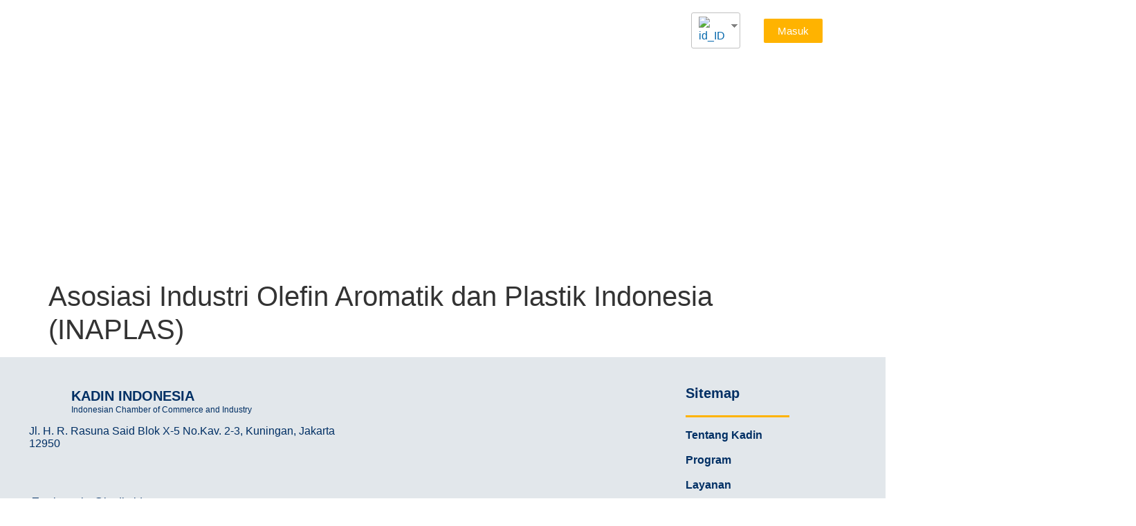

--- FILE ---
content_type: text/html; charset=UTF-8
request_url: https://kadin.id/asosiasi-kadin/asosiasi-industri-olefin-aromatik-dan-plastik-indonesia-inaplas/
body_size: 93703
content:
<!doctype html>
<html lang="id-ID">
<head>
	<meta charset="UTF-8">
		<meta name="viewport" content="width=device-width, initial-scale=1">
	<link rel="profile" href="https://gmpg.org/xfn/11">
	<meta name='robots' content='index, follow, max-image-preview:large, max-snippet:-1, max-video-preview:-1' />
	<style>img:is([sizes="auto" i], [sizes^="auto," i]) { contain-intrinsic-size: 3000px 1500px }</style>
	
	<!-- This site is optimized with the Yoast SEO plugin v26.1.1 - https://yoast.com/wordpress/plugins/seo/ -->
	<title>Asosiasi Industri Olefin Aromatik dan Plastik Indonesia (INAPLAS) - Kadin Indonesia</title>
	<link rel="canonical" href="https://kadin.id/asosiasi-kadin/asosiasi-industri-olefin-aromatik-dan-plastik-indonesia-inaplas/" />
	<meta property="og:locale" content="id_ID" />
	<meta property="og:type" content="article" />
	<meta property="og:title" content="Asosiasi Industri Olefin Aromatik dan Plastik Indonesia (INAPLAS) - Kadin Indonesia" />
	<meta property="og:url" content="https://kadin.id/asosiasi-kadin/asosiasi-industri-olefin-aromatik-dan-plastik-indonesia-inaplas/" />
	<meta property="og:site_name" content="Kadin Indonesia" />
	<meta name="twitter:card" content="summary_large_image" />
	<script type="application/ld+json" class="yoast-schema-graph">{"@context":"https://schema.org","@graph":[{"@type":"WebPage","@id":"https://kadin.id/asosiasi-kadin/asosiasi-industri-olefin-aromatik-dan-plastik-indonesia-inaplas/","url":"https://kadin.id/asosiasi-kadin/asosiasi-industri-olefin-aromatik-dan-plastik-indonesia-inaplas/","name":"Asosiasi Industri Olefin Aromatik dan Plastik Indonesia (INAPLAS) - Kadin Indonesia","isPartOf":{"@id":"https://kadin.id/#website"},"datePublished":"2023-03-14T05:37:56+00:00","breadcrumb":{"@id":"https://kadin.id/asosiasi-kadin/asosiasi-industri-olefin-aromatik-dan-plastik-indonesia-inaplas/#breadcrumb"},"inLanguage":"id","potentialAction":[{"@type":"ReadAction","target":["https://kadin.id/asosiasi-kadin/asosiasi-industri-olefin-aromatik-dan-plastik-indonesia-inaplas/"]}]},{"@type":"BreadcrumbList","@id":"https://kadin.id/asosiasi-kadin/asosiasi-industri-olefin-aromatik-dan-plastik-indonesia-inaplas/#breadcrumb","itemListElement":[{"@type":"ListItem","position":1,"name":"Asosiasi Kadin","item":"https://kadin.id/asosiasi-kadin/"},{"@type":"ListItem","position":2,"name":"Asosiasi Industri Olefin Aromatik dan Plastik Indonesia (INAPLAS)"}]},{"@type":"WebSite","@id":"https://kadin.id/#website","url":"https://kadin.id/","name":"KADIN Indonesia","description":"Kamar Dagang dan Industri Indonesia (Indonesian Chamber of Commerce and Industry)","publisher":{"@id":"https://kadin.id/#organization"},"potentialAction":[{"@type":"SearchAction","target":{"@type":"EntryPoint","urlTemplate":"https://kadin.id/?s={search_term_string}"},"query-input":{"@type":"PropertyValueSpecification","valueRequired":true,"valueName":"search_term_string"}}],"inLanguage":"id"},{"@type":"Organization","@id":"https://kadin.id/#organization","name":"KADIN Indonesia","url":"https://kadin.id/","logo":{"@type":"ImageObject","inLanguage":"id","@id":"https://kadin.id/#/schema/logo/image/","url":"https://kadin.id/wp-content/uploads/kadin-logo.png","contentUrl":"https://kadin.id/wp-content/uploads/kadin-logo.png","width":512,"height":512,"caption":"KADIN Indonesia"},"image":{"@id":"https://kadin.id/#/schema/logo/image/"}}]}</script>
	<!-- / Yoast SEO plugin. -->


<link rel="alternate" type="application/rss+xml" title="Kadin Indonesia &raquo; Feed" href="https://kadin.id/feed/" />
<link rel="alternate" type="application/rss+xml" title="Kadin Indonesia &raquo; Umpan Komentar" href="https://kadin.id/comments/feed/" />
<meta property="og:image" content="https://kadin.id/wp-content/themes/hello-elementor/assets/app/thumbnail.png"/>		<!-- This site uses the Google Analytics by MonsterInsights plugin v9.9.0 - Using Analytics tracking - https://www.monsterinsights.com/ -->
							<script src="//www.googletagmanager.com/gtag/js?id=G-SYPXRTW4LW"  data-cfasync="false" data-wpfc-render="false" async></script>
			<script data-cfasync="false" data-wpfc-render="false">
				var mi_version = '9.9.0';
				var mi_track_user = true;
				var mi_no_track_reason = '';
								var MonsterInsightsDefaultLocations = {"page_location":"https:\/\/kadin.id\/asosiasi-kadin\/asosiasi-industri-olefin-aromatik-dan-plastik-indonesia-inaplas\/"};
								if ( typeof MonsterInsightsPrivacyGuardFilter === 'function' ) {
					var MonsterInsightsLocations = (typeof MonsterInsightsExcludeQuery === 'object') ? MonsterInsightsPrivacyGuardFilter( MonsterInsightsExcludeQuery ) : MonsterInsightsPrivacyGuardFilter( MonsterInsightsDefaultLocations );
				} else {
					var MonsterInsightsLocations = (typeof MonsterInsightsExcludeQuery === 'object') ? MonsterInsightsExcludeQuery : MonsterInsightsDefaultLocations;
				}

								var disableStrs = [
										'ga-disable-G-SYPXRTW4LW',
									];

				/* Function to detect opted out users */
				function __gtagTrackerIsOptedOut() {
					for (var index = 0; index < disableStrs.length; index++) {
						if (document.cookie.indexOf(disableStrs[index] + '=true') > -1) {
							return true;
						}
					}

					return false;
				}

				/* Disable tracking if the opt-out cookie exists. */
				if (__gtagTrackerIsOptedOut()) {
					for (var index = 0; index < disableStrs.length; index++) {
						window[disableStrs[index]] = true;
					}
				}

				/* Opt-out function */
				function __gtagTrackerOptout() {
					for (var index = 0; index < disableStrs.length; index++) {
						document.cookie = disableStrs[index] + '=true; expires=Thu, 31 Dec 2099 23:59:59 UTC; path=/';
						window[disableStrs[index]] = true;
					}
				}

				if ('undefined' === typeof gaOptout) {
					function gaOptout() {
						__gtagTrackerOptout();
					}
				}
								window.dataLayer = window.dataLayer || [];

				window.MonsterInsightsDualTracker = {
					helpers: {},
					trackers: {},
				};
				if (mi_track_user) {
					function __gtagDataLayer() {
						dataLayer.push(arguments);
					}

					function __gtagTracker(type, name, parameters) {
						if (!parameters) {
							parameters = {};
						}

						if (parameters.send_to) {
							__gtagDataLayer.apply(null, arguments);
							return;
						}

						if (type === 'event') {
														parameters.send_to = monsterinsights_frontend.v4_id;
							var hookName = name;
							if (typeof parameters['event_category'] !== 'undefined') {
								hookName = parameters['event_category'] + ':' + name;
							}

							if (typeof MonsterInsightsDualTracker.trackers[hookName] !== 'undefined') {
								MonsterInsightsDualTracker.trackers[hookName](parameters);
							} else {
								__gtagDataLayer('event', name, parameters);
							}
							
						} else {
							__gtagDataLayer.apply(null, arguments);
						}
					}

					__gtagTracker('js', new Date());
					__gtagTracker('set', {
						'developer_id.dZGIzZG': true,
											});
					if ( MonsterInsightsLocations.page_location ) {
						__gtagTracker('set', MonsterInsightsLocations);
					}
										__gtagTracker('config', 'G-SYPXRTW4LW', {"forceSSL":"true","link_attribution":"true"} );
										window.gtag = __gtagTracker;										(function () {
						/* https://developers.google.com/analytics/devguides/collection/analyticsjs/ */
						/* ga and __gaTracker compatibility shim. */
						var noopfn = function () {
							return null;
						};
						var newtracker = function () {
							return new Tracker();
						};
						var Tracker = function () {
							return null;
						};
						var p = Tracker.prototype;
						p.get = noopfn;
						p.set = noopfn;
						p.send = function () {
							var args = Array.prototype.slice.call(arguments);
							args.unshift('send');
							__gaTracker.apply(null, args);
						};
						var __gaTracker = function () {
							var len = arguments.length;
							if (len === 0) {
								return;
							}
							var f = arguments[len - 1];
							if (typeof f !== 'object' || f === null || typeof f.hitCallback !== 'function') {
								if ('send' === arguments[0]) {
									var hitConverted, hitObject = false, action;
									if ('event' === arguments[1]) {
										if ('undefined' !== typeof arguments[3]) {
											hitObject = {
												'eventAction': arguments[3],
												'eventCategory': arguments[2],
												'eventLabel': arguments[4],
												'value': arguments[5] ? arguments[5] : 1,
											}
										}
									}
									if ('pageview' === arguments[1]) {
										if ('undefined' !== typeof arguments[2]) {
											hitObject = {
												'eventAction': 'page_view',
												'page_path': arguments[2],
											}
										}
									}
									if (typeof arguments[2] === 'object') {
										hitObject = arguments[2];
									}
									if (typeof arguments[5] === 'object') {
										Object.assign(hitObject, arguments[5]);
									}
									if ('undefined' !== typeof arguments[1].hitType) {
										hitObject = arguments[1];
										if ('pageview' === hitObject.hitType) {
											hitObject.eventAction = 'page_view';
										}
									}
									if (hitObject) {
										action = 'timing' === arguments[1].hitType ? 'timing_complete' : hitObject.eventAction;
										hitConverted = mapArgs(hitObject);
										__gtagTracker('event', action, hitConverted);
									}
								}
								return;
							}

							function mapArgs(args) {
								var arg, hit = {};
								var gaMap = {
									'eventCategory': 'event_category',
									'eventAction': 'event_action',
									'eventLabel': 'event_label',
									'eventValue': 'event_value',
									'nonInteraction': 'non_interaction',
									'timingCategory': 'event_category',
									'timingVar': 'name',
									'timingValue': 'value',
									'timingLabel': 'event_label',
									'page': 'page_path',
									'location': 'page_location',
									'title': 'page_title',
									'referrer' : 'page_referrer',
								};
								for (arg in args) {
																		if (!(!args.hasOwnProperty(arg) || !gaMap.hasOwnProperty(arg))) {
										hit[gaMap[arg]] = args[arg];
									} else {
										hit[arg] = args[arg];
									}
								}
								return hit;
							}

							try {
								f.hitCallback();
							} catch (ex) {
							}
						};
						__gaTracker.create = newtracker;
						__gaTracker.getByName = newtracker;
						__gaTracker.getAll = function () {
							return [];
						};
						__gaTracker.remove = noopfn;
						__gaTracker.loaded = true;
						window['__gaTracker'] = __gaTracker;
					})();
									} else {
										console.log("");
					(function () {
						function __gtagTracker() {
							return null;
						}

						window['__gtagTracker'] = __gtagTracker;
						window['gtag'] = __gtagTracker;
					})();
									}
			</script>
			
							<!-- / Google Analytics by MonsterInsights -->
		<script>
window._wpemojiSettings = {"baseUrl":"https:\/\/s.w.org\/images\/core\/emoji\/16.0.1\/72x72\/","ext":".png","svgUrl":"https:\/\/s.w.org\/images\/core\/emoji\/16.0.1\/svg\/","svgExt":".svg","source":{"concatemoji":"https:\/\/kadin.id\/wp-includes\/js\/wp-emoji-release.min.js?ver=6.8.3"}};
/*! This file is auto-generated */
!function(s,n){var o,i,e;function c(e){try{var t={supportTests:e,timestamp:(new Date).valueOf()};sessionStorage.setItem(o,JSON.stringify(t))}catch(e){}}function p(e,t,n){e.clearRect(0,0,e.canvas.width,e.canvas.height),e.fillText(t,0,0);var t=new Uint32Array(e.getImageData(0,0,e.canvas.width,e.canvas.height).data),a=(e.clearRect(0,0,e.canvas.width,e.canvas.height),e.fillText(n,0,0),new Uint32Array(e.getImageData(0,0,e.canvas.width,e.canvas.height).data));return t.every(function(e,t){return e===a[t]})}function u(e,t){e.clearRect(0,0,e.canvas.width,e.canvas.height),e.fillText(t,0,0);for(var n=e.getImageData(16,16,1,1),a=0;a<n.data.length;a++)if(0!==n.data[a])return!1;return!0}function f(e,t,n,a){switch(t){case"flag":return n(e,"\ud83c\udff3\ufe0f\u200d\u26a7\ufe0f","\ud83c\udff3\ufe0f\u200b\u26a7\ufe0f")?!1:!n(e,"\ud83c\udde8\ud83c\uddf6","\ud83c\udde8\u200b\ud83c\uddf6")&&!n(e,"\ud83c\udff4\udb40\udc67\udb40\udc62\udb40\udc65\udb40\udc6e\udb40\udc67\udb40\udc7f","\ud83c\udff4\u200b\udb40\udc67\u200b\udb40\udc62\u200b\udb40\udc65\u200b\udb40\udc6e\u200b\udb40\udc67\u200b\udb40\udc7f");case"emoji":return!a(e,"\ud83e\udedf")}return!1}function g(e,t,n,a){var r="undefined"!=typeof WorkerGlobalScope&&self instanceof WorkerGlobalScope?new OffscreenCanvas(300,150):s.createElement("canvas"),o=r.getContext("2d",{willReadFrequently:!0}),i=(o.textBaseline="top",o.font="600 32px Arial",{});return e.forEach(function(e){i[e]=t(o,e,n,a)}),i}function t(e){var t=s.createElement("script");t.src=e,t.defer=!0,s.head.appendChild(t)}"undefined"!=typeof Promise&&(o="wpEmojiSettingsSupports",i=["flag","emoji"],n.supports={everything:!0,everythingExceptFlag:!0},e=new Promise(function(e){s.addEventListener("DOMContentLoaded",e,{once:!0})}),new Promise(function(t){var n=function(){try{var e=JSON.parse(sessionStorage.getItem(o));if("object"==typeof e&&"number"==typeof e.timestamp&&(new Date).valueOf()<e.timestamp+604800&&"object"==typeof e.supportTests)return e.supportTests}catch(e){}return null}();if(!n){if("undefined"!=typeof Worker&&"undefined"!=typeof OffscreenCanvas&&"undefined"!=typeof URL&&URL.createObjectURL&&"undefined"!=typeof Blob)try{var e="postMessage("+g.toString()+"("+[JSON.stringify(i),f.toString(),p.toString(),u.toString()].join(",")+"));",a=new Blob([e],{type:"text/javascript"}),r=new Worker(URL.createObjectURL(a),{name:"wpTestEmojiSupports"});return void(r.onmessage=function(e){c(n=e.data),r.terminate(),t(n)})}catch(e){}c(n=g(i,f,p,u))}t(n)}).then(function(e){for(var t in e)n.supports[t]=e[t],n.supports.everything=n.supports.everything&&n.supports[t],"flag"!==t&&(n.supports.everythingExceptFlag=n.supports.everythingExceptFlag&&n.supports[t]);n.supports.everythingExceptFlag=n.supports.everythingExceptFlag&&!n.supports.flag,n.DOMReady=!1,n.readyCallback=function(){n.DOMReady=!0}}).then(function(){return e}).then(function(){var e;n.supports.everything||(n.readyCallback(),(e=n.source||{}).concatemoji?t(e.concatemoji):e.wpemoji&&e.twemoji&&(t(e.twemoji),t(e.wpemoji)))}))}((window,document),window._wpemojiSettings);
</script>
<!-- kadin.id is managing ads with Advanced Ads 2.0.15 – https://wpadvancedads.com/ --><script id="kadin-ready">
			window.advanced_ads_ready=function(e,a){a=a||"complete";var d=function(e){return"interactive"===a?"loading"!==e:"complete"===e};d(document.readyState)?e():document.addEventListener("readystatechange",(function(a){d(a.target.readyState)&&e()}),{once:"interactive"===a})},window.advanced_ads_ready_queue=window.advanced_ads_ready_queue||[];		</script>
		<link rel='stylesheet' id='xpro-elementor-addons-widgets-css' href='https://kadin.id/wp-content/plugins/xpro-elementor-addons/assets/css/xpro-widgets.css?ver=1.4.20' media='all' />
<link rel='stylesheet' id='xpro-elementor-addons-responsive-css' href='https://kadin.id/wp-content/plugins/xpro-elementor-addons/assets/css/xpro-responsive.css?ver=1.4.20' media='all' />
<link rel='stylesheet' id='font-awesome-v4shim-css' href='https://kadin.id/wp-content/plugins/access/vendor/toolset/toolset-common/res/lib/font-awesome/css/v4-shims.css?ver=5.13.0' media='screen' />
<link rel='stylesheet' id='font-awesome-css' href='https://kadin.id/wp-content/plugins/access/vendor/toolset/toolset-common/res/lib/font-awesome/css/all.css?ver=5.13.0' media='screen' />
<link rel='stylesheet' id='social-icons-css' href='https://kadin.id/wp-content/plugins/elementor/assets/css/widget-social-icons.min.css?ver=3.28.0' media='all' />
<link rel='stylesheet' id='xpro-icons-css' href='https://kadin.id/wp-content/plugins/xpro-elementor-addons/assets/css/xpro-icons.min.css?ver=1.0.0' media='all' />
<link rel='stylesheet' id='embedpress-plyr-css-css' href='https://kadin.id/wp-content/plugins/embedpress/assets/css/plyr.css?ver=1760590290' media='all' />
<link rel='stylesheet' id='embedpress-carousel-vendor-css-css' href='https://kadin.id/wp-content/plugins/embedpress/assets/css/carousel.min.css?ver=1760590290' media='all' />
<link rel='stylesheet' id='embedpress-glider-css-css' href='https://kadin.id/wp-content/plugins/embedpress/assets/css/glider.min.css?ver=1760590290' media='all' />
<link rel='stylesheet' id='embedpress-css-css' href='https://kadin.id/wp-content/plugins/embedpress/assets/css/embedpress.css?ver=1760590290' media='all' />
<link rel='stylesheet' id='embedpress-meetup-events-css' href='https://kadin.id/wp-content/plugins/embedpress/assets/css/meetup-events.css?ver=1760590290' media='all' />
<link rel='stylesheet' id='embedpress-blocks-style-css' href='https://kadin.id/wp-content/plugins/embedpress/assets/css/blocks.build.css?ver=1760590290' media='all' />
<style id='wp-emoji-styles-inline-css'>

	img.wp-smiley, img.emoji {
		display: inline !important;
		border: none !important;
		box-shadow: none !important;
		height: 1em !important;
		width: 1em !important;
		margin: 0 0.07em !important;
		vertical-align: -0.1em !important;
		background: none !important;
		padding: 0 !important;
	}
</style>
<link rel='stylesheet' id='wp-block-library-css' href='https://kadin.id/wp-includes/css/dist/block-library/style.min.css?ver=6.8.3' media='all' />
<link rel='stylesheet' id='jet-engine-frontend-css' href='https://kadin.id/wp-content/plugins/engine/assets/css/frontend.css?ver=3.0.8' media='all' />
<style id='global-styles-inline-css'>
:root{--wp--preset--aspect-ratio--square: 1;--wp--preset--aspect-ratio--4-3: 4/3;--wp--preset--aspect-ratio--3-4: 3/4;--wp--preset--aspect-ratio--3-2: 3/2;--wp--preset--aspect-ratio--2-3: 2/3;--wp--preset--aspect-ratio--16-9: 16/9;--wp--preset--aspect-ratio--9-16: 9/16;--wp--preset--color--black: #000000;--wp--preset--color--cyan-bluish-gray: #abb8c3;--wp--preset--color--white: #ffffff;--wp--preset--color--pale-pink: #f78da7;--wp--preset--color--vivid-red: #cf2e2e;--wp--preset--color--luminous-vivid-orange: #ff6900;--wp--preset--color--luminous-vivid-amber: #fcb900;--wp--preset--color--light-green-cyan: #7bdcb5;--wp--preset--color--vivid-green-cyan: #00d084;--wp--preset--color--pale-cyan-blue: #8ed1fc;--wp--preset--color--vivid-cyan-blue: #0693e3;--wp--preset--color--vivid-purple: #9b51e0;--wp--preset--gradient--vivid-cyan-blue-to-vivid-purple: linear-gradient(135deg,rgba(6,147,227,1) 0%,rgb(155,81,224) 100%);--wp--preset--gradient--light-green-cyan-to-vivid-green-cyan: linear-gradient(135deg,rgb(122,220,180) 0%,rgb(0,208,130) 100%);--wp--preset--gradient--luminous-vivid-amber-to-luminous-vivid-orange: linear-gradient(135deg,rgba(252,185,0,1) 0%,rgba(255,105,0,1) 100%);--wp--preset--gradient--luminous-vivid-orange-to-vivid-red: linear-gradient(135deg,rgba(255,105,0,1) 0%,rgb(207,46,46) 100%);--wp--preset--gradient--very-light-gray-to-cyan-bluish-gray: linear-gradient(135deg,rgb(238,238,238) 0%,rgb(169,184,195) 100%);--wp--preset--gradient--cool-to-warm-spectrum: linear-gradient(135deg,rgb(74,234,220) 0%,rgb(151,120,209) 20%,rgb(207,42,186) 40%,rgb(238,44,130) 60%,rgb(251,105,98) 80%,rgb(254,248,76) 100%);--wp--preset--gradient--blush-light-purple: linear-gradient(135deg,rgb(255,206,236) 0%,rgb(152,150,240) 100%);--wp--preset--gradient--blush-bordeaux: linear-gradient(135deg,rgb(254,205,165) 0%,rgb(254,45,45) 50%,rgb(107,0,62) 100%);--wp--preset--gradient--luminous-dusk: linear-gradient(135deg,rgb(255,203,112) 0%,rgb(199,81,192) 50%,rgb(65,88,208) 100%);--wp--preset--gradient--pale-ocean: linear-gradient(135deg,rgb(255,245,203) 0%,rgb(182,227,212) 50%,rgb(51,167,181) 100%);--wp--preset--gradient--electric-grass: linear-gradient(135deg,rgb(202,248,128) 0%,rgb(113,206,126) 100%);--wp--preset--gradient--midnight: linear-gradient(135deg,rgb(2,3,129) 0%,rgb(40,116,252) 100%);--wp--preset--font-size--small: 13px;--wp--preset--font-size--medium: 20px;--wp--preset--font-size--large: 36px;--wp--preset--font-size--x-large: 42px;--wp--preset--spacing--20: 0.44rem;--wp--preset--spacing--30: 0.67rem;--wp--preset--spacing--40: 1rem;--wp--preset--spacing--50: 1.5rem;--wp--preset--spacing--60: 2.25rem;--wp--preset--spacing--70: 3.38rem;--wp--preset--spacing--80: 5.06rem;--wp--preset--shadow--natural: 6px 6px 9px rgba(0, 0, 0, 0.2);--wp--preset--shadow--deep: 12px 12px 50px rgba(0, 0, 0, 0.4);--wp--preset--shadow--sharp: 6px 6px 0px rgba(0, 0, 0, 0.2);--wp--preset--shadow--outlined: 6px 6px 0px -3px rgba(255, 255, 255, 1), 6px 6px rgba(0, 0, 0, 1);--wp--preset--shadow--crisp: 6px 6px 0px rgba(0, 0, 0, 1);}:root { --wp--style--global--content-size: 800px;--wp--style--global--wide-size: 1200px; }:where(body) { margin: 0; }.wp-site-blocks > .alignleft { float: left; margin-right: 2em; }.wp-site-blocks > .alignright { float: right; margin-left: 2em; }.wp-site-blocks > .aligncenter { justify-content: center; margin-left: auto; margin-right: auto; }:where(.wp-site-blocks) > * { margin-block-start: 24px; margin-block-end: 0; }:where(.wp-site-blocks) > :first-child { margin-block-start: 0; }:where(.wp-site-blocks) > :last-child { margin-block-end: 0; }:root { --wp--style--block-gap: 24px; }:root :where(.is-layout-flow) > :first-child{margin-block-start: 0;}:root :where(.is-layout-flow) > :last-child{margin-block-end: 0;}:root :where(.is-layout-flow) > *{margin-block-start: 24px;margin-block-end: 0;}:root :where(.is-layout-constrained) > :first-child{margin-block-start: 0;}:root :where(.is-layout-constrained) > :last-child{margin-block-end: 0;}:root :where(.is-layout-constrained) > *{margin-block-start: 24px;margin-block-end: 0;}:root :where(.is-layout-flex){gap: 24px;}:root :where(.is-layout-grid){gap: 24px;}.is-layout-flow > .alignleft{float: left;margin-inline-start: 0;margin-inline-end: 2em;}.is-layout-flow > .alignright{float: right;margin-inline-start: 2em;margin-inline-end: 0;}.is-layout-flow > .aligncenter{margin-left: auto !important;margin-right: auto !important;}.is-layout-constrained > .alignleft{float: left;margin-inline-start: 0;margin-inline-end: 2em;}.is-layout-constrained > .alignright{float: right;margin-inline-start: 2em;margin-inline-end: 0;}.is-layout-constrained > .aligncenter{margin-left: auto !important;margin-right: auto !important;}.is-layout-constrained > :where(:not(.alignleft):not(.alignright):not(.alignfull)){max-width: var(--wp--style--global--content-size);margin-left: auto !important;margin-right: auto !important;}.is-layout-constrained > .alignwide{max-width: var(--wp--style--global--wide-size);}body .is-layout-flex{display: flex;}.is-layout-flex{flex-wrap: wrap;align-items: center;}.is-layout-flex > :is(*, div){margin: 0;}body .is-layout-grid{display: grid;}.is-layout-grid > :is(*, div){margin: 0;}body{padding-top: 0px;padding-right: 0px;padding-bottom: 0px;padding-left: 0px;}a:where(:not(.wp-element-button)){text-decoration: underline;}:root :where(.wp-element-button, .wp-block-button__link){background-color: #32373c;border-width: 0;color: #fff;font-family: inherit;font-size: inherit;line-height: inherit;padding: calc(0.667em + 2px) calc(1.333em + 2px);text-decoration: none;}.has-black-color{color: var(--wp--preset--color--black) !important;}.has-cyan-bluish-gray-color{color: var(--wp--preset--color--cyan-bluish-gray) !important;}.has-white-color{color: var(--wp--preset--color--white) !important;}.has-pale-pink-color{color: var(--wp--preset--color--pale-pink) !important;}.has-vivid-red-color{color: var(--wp--preset--color--vivid-red) !important;}.has-luminous-vivid-orange-color{color: var(--wp--preset--color--luminous-vivid-orange) !important;}.has-luminous-vivid-amber-color{color: var(--wp--preset--color--luminous-vivid-amber) !important;}.has-light-green-cyan-color{color: var(--wp--preset--color--light-green-cyan) !important;}.has-vivid-green-cyan-color{color: var(--wp--preset--color--vivid-green-cyan) !important;}.has-pale-cyan-blue-color{color: var(--wp--preset--color--pale-cyan-blue) !important;}.has-vivid-cyan-blue-color{color: var(--wp--preset--color--vivid-cyan-blue) !important;}.has-vivid-purple-color{color: var(--wp--preset--color--vivid-purple) !important;}.has-black-background-color{background-color: var(--wp--preset--color--black) !important;}.has-cyan-bluish-gray-background-color{background-color: var(--wp--preset--color--cyan-bluish-gray) !important;}.has-white-background-color{background-color: var(--wp--preset--color--white) !important;}.has-pale-pink-background-color{background-color: var(--wp--preset--color--pale-pink) !important;}.has-vivid-red-background-color{background-color: var(--wp--preset--color--vivid-red) !important;}.has-luminous-vivid-orange-background-color{background-color: var(--wp--preset--color--luminous-vivid-orange) !important;}.has-luminous-vivid-amber-background-color{background-color: var(--wp--preset--color--luminous-vivid-amber) !important;}.has-light-green-cyan-background-color{background-color: var(--wp--preset--color--light-green-cyan) !important;}.has-vivid-green-cyan-background-color{background-color: var(--wp--preset--color--vivid-green-cyan) !important;}.has-pale-cyan-blue-background-color{background-color: var(--wp--preset--color--pale-cyan-blue) !important;}.has-vivid-cyan-blue-background-color{background-color: var(--wp--preset--color--vivid-cyan-blue) !important;}.has-vivid-purple-background-color{background-color: var(--wp--preset--color--vivid-purple) !important;}.has-black-border-color{border-color: var(--wp--preset--color--black) !important;}.has-cyan-bluish-gray-border-color{border-color: var(--wp--preset--color--cyan-bluish-gray) !important;}.has-white-border-color{border-color: var(--wp--preset--color--white) !important;}.has-pale-pink-border-color{border-color: var(--wp--preset--color--pale-pink) !important;}.has-vivid-red-border-color{border-color: var(--wp--preset--color--vivid-red) !important;}.has-luminous-vivid-orange-border-color{border-color: var(--wp--preset--color--luminous-vivid-orange) !important;}.has-luminous-vivid-amber-border-color{border-color: var(--wp--preset--color--luminous-vivid-amber) !important;}.has-light-green-cyan-border-color{border-color: var(--wp--preset--color--light-green-cyan) !important;}.has-vivid-green-cyan-border-color{border-color: var(--wp--preset--color--vivid-green-cyan) !important;}.has-pale-cyan-blue-border-color{border-color: var(--wp--preset--color--pale-cyan-blue) !important;}.has-vivid-cyan-blue-border-color{border-color: var(--wp--preset--color--vivid-cyan-blue) !important;}.has-vivid-purple-border-color{border-color: var(--wp--preset--color--vivid-purple) !important;}.has-vivid-cyan-blue-to-vivid-purple-gradient-background{background: var(--wp--preset--gradient--vivid-cyan-blue-to-vivid-purple) !important;}.has-light-green-cyan-to-vivid-green-cyan-gradient-background{background: var(--wp--preset--gradient--light-green-cyan-to-vivid-green-cyan) !important;}.has-luminous-vivid-amber-to-luminous-vivid-orange-gradient-background{background: var(--wp--preset--gradient--luminous-vivid-amber-to-luminous-vivid-orange) !important;}.has-luminous-vivid-orange-to-vivid-red-gradient-background{background: var(--wp--preset--gradient--luminous-vivid-orange-to-vivid-red) !important;}.has-very-light-gray-to-cyan-bluish-gray-gradient-background{background: var(--wp--preset--gradient--very-light-gray-to-cyan-bluish-gray) !important;}.has-cool-to-warm-spectrum-gradient-background{background: var(--wp--preset--gradient--cool-to-warm-spectrum) !important;}.has-blush-light-purple-gradient-background{background: var(--wp--preset--gradient--blush-light-purple) !important;}.has-blush-bordeaux-gradient-background{background: var(--wp--preset--gradient--blush-bordeaux) !important;}.has-luminous-dusk-gradient-background{background: var(--wp--preset--gradient--luminous-dusk) !important;}.has-pale-ocean-gradient-background{background: var(--wp--preset--gradient--pale-ocean) !important;}.has-electric-grass-gradient-background{background: var(--wp--preset--gradient--electric-grass) !important;}.has-midnight-gradient-background{background: var(--wp--preset--gradient--midnight) !important;}.has-small-font-size{font-size: var(--wp--preset--font-size--small) !important;}.has-medium-font-size{font-size: var(--wp--preset--font-size--medium) !important;}.has-large-font-size{font-size: var(--wp--preset--font-size--large) !important;}.has-x-large-font-size{font-size: var(--wp--preset--font-size--x-large) !important;}
:root :where(.wp-block-pullquote){font-size: 1.5em;line-height: 1.6;}
</style>
<link rel='stylesheet' id='bbp-default-css' href='https://kadin.id/wp-content/plugins/bbpress/templates/default/css/bbpress.min.css?ver=2.6.14' media='all' />
<link rel='stylesheet' id='wp-monalisa-css' href='https://kadin.id/wp-content/plugins/wp-monalisa/wp-monalisa-default.css?ver=9999' media='all' />
<link rel='stylesheet' id='trp-language-switcher-style-css' href='https://kadin.id/wp-content/plugins/translatepress-multilingual/assets/css/trp-language-switcher-old.css?ver=3.0' media='all' />
<link rel='stylesheet' id='bsp-css' href='https://kadin.id/wp-content/plugins/bbp-style-pack/css/bspstyle.css?ver=1760592005' media='screen' />
<link rel='stylesheet' id='dashicons-css' href='https://kadin.id/wp-includes/css/dashicons.min.css?ver=6.8.3' media='all' />
<link rel='stylesheet' id='hello-elementor-theme-style-css' href='https://kadin.id/wp-content/themes/hello-elementor/theme.min.css?ver=3.3.0' media='all' />
<link rel='stylesheet' id='hello-elementor-child-style-css' href='https://kadin.id/wp-content/themes/kadin/style.css?ver=1.0.0' media='all' />
<link rel='stylesheet' id='hello-elementor-css' href='https://kadin.id/wp-content/themes/hello-elementor/style.min.css?ver=3.3.0' media='all' />
<link rel='stylesheet' id='hello-elementor-header-footer-css' href='https://kadin.id/wp-content/themes/hello-elementor/header-footer.min.css?ver=3.3.0' media='all' />
<link rel='stylesheet' id='elementor-frontend-css' href='https://kadin.id/wp-content/plugins/elementor/assets/css/frontend.min.css?ver=3.33.4' media='all' />
<style id='elementor-frontend-inline-css'>
.elementor-kit-9{--e-global-color-primary:#000090;--e-global-color-secondary:#FFB300;--e-global-color-text:#333333;--e-global-color-accent:#CC0000;--e-global-color-60be7e1:#FFFFFF;--e-global-color-4074a3b:#FFB300;--e-global-color-7f8ea75:#0000BA;--e-global-color-7e32cc3:#FF0000;--e-global-typography-primary-font-family:"Roboto";--e-global-typography-primary-font-weight:600;--e-global-typography-secondary-font-family:"Roboto Slab";--e-global-typography-secondary-font-weight:400;--e-global-typography-text-font-family:"Roboto";--e-global-typography-text-font-weight:400;--e-global-typography-accent-font-family:"Roboto";--e-global-typography-accent-font-weight:500;}.elementor-kit-9 e-page-transition{background-color:#FFBC7D;}.elementor-section.elementor-section-boxed > .elementor-container{max-width:1230px;}.e-con{--container-max-width:1230px;}.elementor-widget:not(:last-child){margin-block-end:20px;}.elementor-element{--widgets-spacing:20px 20px;--widgets-spacing-row:20px;--widgets-spacing-column:20px;}{}h1.entry-title{display:var(--page-title-display);}.site-header .site-branding{flex-direction:column;align-items:stretch;}.site-header{padding-inline-end:0px;padding-inline-start:0px;}.site-header .site-navigation ul.menu li a{color:var( --e-global-color-primary );}.site-footer .site-branding{flex-direction:column;align-items:stretch;}@media(max-width:1024px){.elementor-section.elementor-section-boxed > .elementor-container{max-width:1024px;}.e-con{--container-max-width:1024px;}}@media(max-width:767px){.elementor-section.elementor-section-boxed > .elementor-container{max-width:767px;}.e-con{--container-max-width:767px;}}
.elementor-38150 .elementor-element.elementor-element-b29ffc1 > .elementor-container > .elementor-column > .elementor-widget-wrap{align-content:center;align-items:center;}.elementor-38150 .elementor-element.elementor-element-b29ffc1:not(.elementor-motion-effects-element-type-background), .elementor-38150 .elementor-element.elementor-element-b29ffc1 > .elementor-motion-effects-container > .elementor-motion-effects-layer{background-image:url("https://kadin.id/wp-content/uploads/background-1-1-1.png");background-position:center center;background-size:cover;}.elementor-38150 .elementor-element.elementor-element-b29ffc1{transition:background 0.3s, border 0.3s, border-radius 0.3s, box-shadow 0.3s;margin-top:0rem;margin-bottom:0rem;padding:0rem 0rem 01rem 0rem;}.elementor-38150 .elementor-element.elementor-element-b29ffc1 > .elementor-background-overlay{transition:background 0.3s, border-radius 0.3s, opacity 0.3s;}.elementor-38150 .elementor-element.elementor-element-b29ffc1 > .elementor-container{text-align:right;}.elementor-38150 .elementor-element.elementor-element-6707631 > .elementor-element-populated{margin:0px 0px 0px 0px;--e-column-margin-right:0px;--e-column-margin-left:0px;padding:0px 0px 0px 0px;}.elementor-38150 .elementor-element.elementor-element-f1a2864{margin-top:0px;margin-bottom:0px;padding:1rem 04rem 0rem 4rem;}.elementor-38150 .elementor-element.elementor-element-6c377df > .elementor-element-populated{margin:0px 0px 0px 0px;--e-column-margin-right:0px;--e-column-margin-left:0px;padding:0px 0px 0px 0px;}.elementor-38150 .elementor-element.elementor-element-498de1a > .elementor-container > .elementor-column > .elementor-widget-wrap{align-content:center;align-items:center;}.elementor-38150 .elementor-element.elementor-element-ed23262.xpro-widget-bg-overlay:before{transition:background 0.3s;}.elementor-38150 .elementor-element.elementor-element-ed23262 img{width:80px;border-style:none;border-radius:0px 0px 0px 0px;}.elementor-bc-flex-widget .elementor-38150 .elementor-element.elementor-element-b68323d.elementor-column .elementor-widget-wrap{align-items:center;}.elementor-38150 .elementor-element.elementor-element-b68323d.elementor-column.elementor-element[data-element_type="column"] > .elementor-widget-wrap.elementor-element-populated{align-content:center;align-items:center;}.elementor-38150 .elementor-element.elementor-element-b68323d > .elementor-widget-wrap > .elementor-widget:not(.elementor-widget__width-auto):not(.elementor-widget__width-initial):not(:last-child):not(.elementor-absolute){margin-bottom:0px;}.elementor-38150 .elementor-element.elementor-element-0d8f5ca{width:100%;max-width:100%;align-self:center;text-align:left;}.elementor-38150 .elementor-element.elementor-element-0d8f5ca > .elementor-widget-container{margin:0rem 0rem 0rem 1rem;padding:0rem 0rem 0rem 0rem;}.elementor-38150 .elementor-element.elementor-element-0d8f5ca.xpro-widget-bg-overlay:before{transition:background 0.3s;}.elementor-38150 .elementor-element.elementor-element-0d8f5ca .elementor-heading-title{font-family:"Arial", Sans-serif;font-size:16px;font-weight:700;}.elementor-38150 .elementor-element.elementor-element-ab54f82{width:100%;max-width:100%;align-self:center;text-align:left;}.elementor-38150 .elementor-element.elementor-element-ab54f82 > .elementor-widget-container{margin:0rem 0rem 0rem 1rem;padding:0rem 0rem 0rem 0rem;}.elementor-38150 .elementor-element.elementor-element-ab54f82.xpro-widget-bg-overlay:before{transition:background 0.3s;}.elementor-38150 .elementor-element.elementor-element-ab54f82 .elementor-heading-title{font-family:"Arial", Sans-serif;font-size:12px;font-weight:400;line-height:16px;}.elementor-38150 .elementor-element.elementor-element-819e744 > .elementor-element-populated{margin:0px 0px 0px 0px;--e-column-margin-right:0px;--e-column-margin-left:0px;padding:0px 0px 0px 0px;}.elementor-38150 .elementor-element.elementor-element-345dc43{margin-top:0px;margin-bottom:0px;padding:0px 0px 0px 0px;}.elementor-38150 .elementor-element.elementor-element-18f86b5.elementor-column > .elementor-widget-wrap{justify-content:flex-end;}.elementor-38150 .elementor-element.elementor-element-18f86b5 > .elementor-element-populated{margin:0px 0px 0px 0px;--e-column-margin-right:0px;--e-column-margin-left:0px;padding:0px 0px 0px 0px;}.elementor-38150 .elementor-element.elementor-element-4583fa8{width:auto;max-width:auto;align-self:center;}.elementor-38150 .elementor-element.elementor-element-4583fa8 > .elementor-widget-container{padding:0px 0px 0px 0px;}.elementor-38150 .elementor-element.elementor-element-4583fa8.xpro-widget-bg-overlay:before{transition:background 0.3s;}.elementor-38150 .elementor-element.elementor-element-38976cc .elementor-button{background-color:var( --e-global-color-secondary );font-family:"Roboto", Sans-serif;font-size:15px;font-weight:400;line-height:1em;fill:#FFFFFF;color:#FFFFFF;border-style:none;border-radius:2px 2px 2px 2px;}.elementor-38150 .elementor-element.elementor-element-38976cc{width:initial;max-width:initial;align-self:center;}.elementor-38150 .elementor-element.elementor-element-38976cc > .elementor-widget-container{margin:0rem 0rem 0rem 2rem;}.elementor-38150 .elementor-element.elementor-element-38976cc.xpro-widget-bg-overlay:before{transition:background 0.3s;}.elementor-38150 .elementor-element.elementor-element-dd53dd4{width:auto;max-width:auto;align-self:center;--e-icon-list-icon-size:24px;--e-icon-list-icon-align:right;--e-icon-list-icon-margin:0 0 0 calc(var(--e-icon-list-icon-size, 1em) * 0.25);--icon-vertical-offset:0px;}.elementor-38150 .elementor-element.elementor-element-dd53dd4 > .elementor-widget-container{margin:0rem 0rem 0rem 1rem;}.elementor-38150 .elementor-element.elementor-element-dd53dd4.xpro-widget-bg-overlay:before{transition:background 0.3s;}.elementor-38150 .elementor-element.elementor-element-dd53dd4 .elementor-icon-list-icon i{transition:color 0.3s;}.elementor-38150 .elementor-element.elementor-element-dd53dd4 .elementor-icon-list-icon svg{transition:fill 0.3s;}.elementor-38150 .elementor-element.elementor-element-dd53dd4 .elementor-icon-list-icon{padding-inline-end:10px;}.elementor-38150 .elementor-element.elementor-element-dd53dd4 .elementor-icon-list-item > .elementor-icon-list-text, .elementor-38150 .elementor-element.elementor-element-dd53dd4 .elementor-icon-list-item > a{font-family:"Tahoma", Sans-serif;font-size:14px;font-weight:500;}.elementor-38150 .elementor-element.elementor-element-dd53dd4 .elementor-icon-list-text{color:var( --e-global-color-60be7e1 );transition:color 0.3s;}.elementor-38150 .elementor-element.elementor-element-d2c2866{margin-top:0px;margin-bottom:0px;padding:0px 0px 0px 0px;}.elementor-38150 .elementor-element.elementor-element-0f4a880.elementor-column > .elementor-widget-wrap{justify-content:flex-end;}.elementor-38150 .elementor-element.elementor-element-0f4a880 > .elementor-element-populated{margin:0px 0px 0px 0px;--e-column-margin-right:0px;--e-column-margin-left:0px;padding:0px 0px 0px 0px;}.elementor-38150 .elementor-element.elementor-element-f5e00a5{width:var( --container-widget-width, 109.692% );max-width:109.692%;--container-widget-width:109.692%;--container-widget-flex-grow:0;align-self:center;--e-nav-menu-horizontal-menu-item-margin:calc( 3px / 2 );}.elementor-38150 .elementor-element.elementor-element-f5e00a5 > .elementor-widget-container{margin:0.5rem 0rem 0rem 0rem;}.elementor-38150 .elementor-element.elementor-element-f5e00a5.xpro-widget-bg-overlay:before{transition:background 0.3s;}.elementor-38150 .elementor-element.elementor-element-f5e00a5 .elementor-menu-toggle{margin-left:auto;}.elementor-38150 .elementor-element.elementor-element-f5e00a5 .elementor-nav-menu .elementor-item{font-family:"Tahoma", Sans-serif;font-size:14px;}.elementor-38150 .elementor-element.elementor-element-f5e00a5 .elementor-nav-menu--main:not(.e--pointer-framed) .elementor-item.elementor-item-active:before,
					.elementor-38150 .elementor-element.elementor-element-f5e00a5 .elementor-nav-menu--main:not(.e--pointer-framed) .elementor-item.elementor-item-active:after{background-color:#FFFFFF00;}.elementor-38150 .elementor-element.elementor-element-f5e00a5 .e--pointer-framed .elementor-item.elementor-item-active:before,
					.elementor-38150 .elementor-element.elementor-element-f5e00a5 .e--pointer-framed .elementor-item.elementor-item-active:after{border-color:#FFFFFF00;}.elementor-38150 .elementor-element.elementor-element-f5e00a5 .elementor-nav-menu--main .elementor-item{padding-left:8px;padding-right:8px;padding-top:10px;padding-bottom:10px;}.elementor-38150 .elementor-element.elementor-element-f5e00a5 .elementor-nav-menu--main:not(.elementor-nav-menu--layout-horizontal) .elementor-nav-menu > li:not(:last-child){margin-bottom:3px;}.elementor-38150 .elementor-element.elementor-element-f5e00a5 .elementor-item:before{border-radius:0px;}.elementor-38150 .elementor-element.elementor-element-f5e00a5 .e--animation-shutter-in-horizontal .elementor-item:before{border-radius:0px 0px 0 0;}.elementor-38150 .elementor-element.elementor-element-f5e00a5 .e--animation-shutter-in-horizontal .elementor-item:after{border-radius:0 0 0px 0px;}.elementor-38150 .elementor-element.elementor-element-f5e00a5 .e--animation-shutter-in-vertical .elementor-item:before{border-radius:0 0px 0px 0;}.elementor-38150 .elementor-element.elementor-element-f5e00a5 .e--animation-shutter-in-vertical .elementor-item:after{border-radius:0px 0 0 0px;}.elementor-38150 .elementor-element.elementor-element-f5e00a5 .elementor-nav-menu--dropdown a, .elementor-38150 .elementor-element.elementor-element-f5e00a5 .elementor-menu-toggle{color:#000000;fill:#000000;}.elementor-38150 .elementor-element.elementor-element-f5e00a5 .elementor-nav-menu--dropdown{background-color:#FFFFFF;border-style:none;border-radius:0px 0px 0px 0px;}.elementor-38150 .elementor-element.elementor-element-f5e00a5 .elementor-nav-menu--dropdown a:hover,
					.elementor-38150 .elementor-element.elementor-element-f5e00a5 .elementor-nav-menu--dropdown a:focus,
					.elementor-38150 .elementor-element.elementor-element-f5e00a5 .elementor-nav-menu--dropdown a.elementor-item-active,
					.elementor-38150 .elementor-element.elementor-element-f5e00a5 .elementor-nav-menu--dropdown a.highlighted{background-color:#F0F3F5;}.elementor-38150 .elementor-element.elementor-element-f5e00a5 .elementor-nav-menu--dropdown a.elementor-item-active{background-color:#F0F3F5;}.elementor-38150 .elementor-element.elementor-element-f5e00a5 .elementor-nav-menu--dropdown .elementor-item, .elementor-38150 .elementor-element.elementor-element-f5e00a5 .elementor-nav-menu--dropdown  .elementor-sub-item{font-family:"Montserrat", Sans-serif;font-size:12px;font-weight:500;}.elementor-38150 .elementor-element.elementor-element-f5e00a5 .elementor-nav-menu--dropdown li:first-child a{border-top-left-radius:0px;border-top-right-radius:0px;}.elementor-38150 .elementor-element.elementor-element-f5e00a5 .elementor-nav-menu--dropdown li:last-child a{border-bottom-right-radius:0px;border-bottom-left-radius:0px;}.elementor-38150 .elementor-element.elementor-element-6e3a171.xpro-widget-bg-overlay:before{transition:background 0.3s;}.elementor-38150 .elementor-element.elementor-element-6e3a171 .elementor-icon-wrapper{text-align:center;}.elementor-38150 .elementor-element.elementor-element-6e3a171.elementor-view-stacked .elementor-icon{background-color:var( --e-global-color-60be7e1 );}.elementor-38150 .elementor-element.elementor-element-6e3a171.elementor-view-framed .elementor-icon, .elementor-38150 .elementor-element.elementor-element-6e3a171.elementor-view-default .elementor-icon{color:var( --e-global-color-60be7e1 );border-color:var( --e-global-color-60be7e1 );}.elementor-38150 .elementor-element.elementor-element-6e3a171.elementor-view-framed .elementor-icon, .elementor-38150 .elementor-element.elementor-element-6e3a171.elementor-view-default .elementor-icon svg{fill:var( --e-global-color-60be7e1 );}.elementor-38150 .elementor-element.elementor-element-6f18fc6{margin-top:80px;margin-bottom:40px;padding:0rem 04rem 0rem 04rem;}.elementor-38150 .elementor-element.elementor-element-28ed532 > .elementor-element-populated{margin:0px 0px 0px 0px;--e-column-margin-right:0px;--e-column-margin-left:0px;padding:0px 0px 0px 0px;}.elementor-38150 .elementor-element.elementor-element-b65d67e.xpro-widget-bg-overlay:before{transition:background 0.3s;}.elementor-38150 .elementor-element.elementor-element-b65d67e{text-align:left;}.elementor-38150 .elementor-element.elementor-element-b65d67e .elementor-heading-title{font-family:"Montserrat", Sans-serif;font-size:50px;text-transform:uppercase;color:var( --e-global-color-60be7e1 );}.elementor-38150 .elementor-element.elementor-element-a634ff0.xpro-widget-bg-overlay:before{transition:background 0.3s;}.elementor-38150 .elementor-element.elementor-element-a634ff0{text-align:left;}.elementor-38150 .elementor-element.elementor-element-a634ff0 .elementor-heading-title{font-family:"Montserrat", Sans-serif;font-size:50px;text-transform:uppercase;color:var( --e-global-color-60be7e1 );}.elementor-theme-builder-content-area{height:400px;}.elementor-location-header:before, .elementor-location-footer:before{content:"";display:table;clear:both;}@media(max-width:1024px){.elementor-bc-flex-widget .elementor-38150 .elementor-element.elementor-element-6c377df.elementor-column .elementor-widget-wrap{align-items:center;}.elementor-38150 .elementor-element.elementor-element-6c377df.elementor-column.elementor-element[data-element_type="column"] > .elementor-widget-wrap.elementor-element-populated{align-content:center;align-items:center;}.elementor-38150 .elementor-element.elementor-element-38976cc .elementor-button{font-size:15px;line-height:1em;}.elementor-38150 .elementor-element.elementor-element-6e3a171 .elementor-icon-wrapper{text-align:right;}.elementor-38150 .elementor-element.elementor-element-6e3a171 .elementor-icon{font-size:26px;}.elementor-38150 .elementor-element.elementor-element-6e3a171 .elementor-icon svg{height:26px;}.elementor-38150 .elementor-element.elementor-element-b65d67e .elementor-heading-title{font-size:42px;}.elementor-38150 .elementor-element.elementor-element-a634ff0 .elementor-heading-title{font-size:42px;}}@media(min-width:768px){.elementor-38150 .elementor-element.elementor-element-6c377df{width:37.641%;}.elementor-38150 .elementor-element.elementor-element-b00bd12{width:15%;}.elementor-38150 .elementor-element.elementor-element-b68323d{width:85%;}.elementor-38150 .elementor-element.elementor-element-819e744{width:59.999%;}.elementor-38150 .elementor-element.elementor-element-18f86b5{width:100%;}.elementor-38150 .elementor-element.elementor-element-8d910df{width:2.026%;}}@media(max-width:1024px) and (min-width:768px){.elementor-38150 .elementor-element.elementor-element-6c377df{width:50%;}.elementor-38150 .elementor-element.elementor-element-8d910df{width:50%;}}@media(max-width:767px){.elementor-38150 .elementor-element.elementor-element-b29ffc1{padding:0rem 0rem 0rem 0rem;}.elementor-38150 .elementor-element.elementor-element-f1a2864{padding:10px 016px 10px 16px;}.elementor-38150 .elementor-element.elementor-element-6c377df{width:80%;}.elementor-38150 .elementor-element.elementor-element-b00bd12{width:20%;}.elementor-38150 .elementor-element.elementor-element-b68323d{width:80%;}.elementor-38150 .elementor-element.elementor-element-0d8f5ca{width:var( --container-widget-width, 60vw );max-width:60vw;--container-widget-width:60vw;--container-widget-flex-grow:0;}.elementor-38150 .elementor-element.elementor-element-ab54f82{width:var( --container-widget-width, 60vw );max-width:60vw;--container-widget-width:60vw;--container-widget-flex-grow:0;}.elementor-38150 .elementor-element.elementor-element-ab54f82 .elementor-heading-title{font-size:10px;line-height:12px;}.elementor-38150 .elementor-element.elementor-element-38976cc .elementor-button{font-size:15px;}.elementor-38150 .elementor-element.elementor-element-8d910df{width:20%;}.elementor-bc-flex-widget .elementor-38150 .elementor-element.elementor-element-8d910df.elementor-column .elementor-widget-wrap{align-items:center;}.elementor-38150 .elementor-element.elementor-element-8d910df.elementor-column.elementor-element[data-element_type="column"] > .elementor-widget-wrap.elementor-element-populated{align-content:center;align-items:center;}.elementor-38150 .elementor-element.elementor-element-6e3a171 .elementor-icon-wrapper{text-align:right;}.elementor-38150 .elementor-element.elementor-element-6e3a171 .elementor-icon{font-size:26px;}.elementor-38150 .elementor-element.elementor-element-6e3a171 .elementor-icon svg{height:26px;}.elementor-38150 .elementor-element.elementor-element-6f18fc6{padding:0px 16px 0px 016px;}}/* Start custom CSS for shortcode, class: .elementor-element-4583fa8 */.elementor-38150 .elementor-element.elementor-element-4583fa8 .trp_language_switcher_shortcode{
    width: 150px;
}/* End custom CSS */
.elementor-38945 .elementor-element.elementor-element-cd9512b:not(.elementor-motion-effects-element-type-background), .elementor-38945 .elementor-element.elementor-element-cd9512b > .elementor-motion-effects-container > .elementor-motion-effects-layer{background-color:#E2E7EB;}.elementor-38945 .elementor-element.elementor-element-cd9512b{transition:background 0.3s, border 0.3s, border-radius 0.3s, box-shadow 0.3s;padding:2rem 2rem 2rem 2rem;}.elementor-38945 .elementor-element.elementor-element-cd9512b > .elementor-background-overlay{transition:background 0.3s, border-radius 0.3s, opacity 0.3s;}.elementor-38945 .elementor-element.elementor-element-58c8cf9 > .elementor-widget-wrap > .elementor-widget:not(.elementor-widget__width-auto):not(.elementor-widget__width-initial):not(:last-child):not(.elementor-absolute){margin-bottom:0px;}.elementor-38945 .elementor-element.elementor-element-58c8cf9 > .elementor-element-populated{margin:0rem 1rem 0rem 0rem;--e-column-margin-right:1rem;--e-column-margin-left:0rem;padding:0rem 0rem 0rem 0rem;}.elementor-38945 .elementor-element.elementor-element-6a24991 > .elementor-container > .elementor-column > .elementor-widget-wrap{align-content:center;align-items:center;}.elementor-38945 .elementor-element.elementor-element-fb86819 > .elementor-widget-wrap > .elementor-widget:not(.elementor-widget__width-auto):not(.elementor-widget__width-initial):not(:last-child):not(.elementor-absolute){margin-bottom:0px;}.elementor-38945 .elementor-element.elementor-element-39ea6f5.xpro-widget-bg-overlay:before{transition:background 0.3s;}.elementor-38945 .elementor-element.elementor-element-39ea6f5 img{border-style:none;border-radius:0px 0px 0px 0px;}.elementor-bc-flex-widget .elementor-38945 .elementor-element.elementor-element-264a8dc.elementor-column .elementor-widget-wrap{align-items:center;}.elementor-38945 .elementor-element.elementor-element-264a8dc.elementor-column.elementor-element[data-element_type="column"] > .elementor-widget-wrap.elementor-element-populated{align-content:center;align-items:center;}.elementor-38945 .elementor-element.elementor-element-264a8dc > .elementor-widget-wrap > .elementor-widget:not(.elementor-widget__width-auto):not(.elementor-widget__width-initial):not(:last-child):not(.elementor-absolute){margin-bottom:0px;}.elementor-38945 .elementor-element.elementor-element-c506d1b{width:100%;max-width:100%;align-self:center;text-align:left;}.elementor-38945 .elementor-element.elementor-element-c506d1b > .elementor-widget-container{margin:0rem 0rem 0rem 1rem;padding:0rem 0rem 0rem 0rem;}.elementor-38945 .elementor-element.elementor-element-c506d1b.xpro-widget-bg-overlay:before{transition:background 0.3s;}.elementor-38945 .elementor-element.elementor-element-c506d1b .elementor-heading-title{font-family:"Arial", Sans-serif;font-size:20px;font-weight:700;line-height:28px;color:#002F64;}.elementor-38945 .elementor-element.elementor-element-24f4b38{width:100%;max-width:100%;align-self:center;text-align:left;}.elementor-38945 .elementor-element.elementor-element-24f4b38 > .elementor-widget-container{margin:0rem 0rem 0rem 1rem;padding:0rem 0rem 0rem 0rem;}.elementor-38945 .elementor-element.elementor-element-24f4b38.xpro-widget-bg-overlay:before{transition:background 0.3s;}.elementor-38945 .elementor-element.elementor-element-24f4b38 .elementor-heading-title{font-family:"Arial", Sans-serif;font-size:12px;font-weight:400;color:#002F64;}.elementor-38945 .elementor-element.elementor-element-b58914a > .elementor-widget-container{margin:1rem 0rem 4rem 0rem;}.elementor-38945 .elementor-element.elementor-element-b58914a.xpro-widget-bg-overlay:before{transition:background 0.3s;}.elementor-38945 .elementor-element.elementor-element-b58914a{font-family:"Montserrat", Sans-serif;font-size:16px;font-weight:500;line-height:18px;color:#002F64;}.elementor-38945 .elementor-element.elementor-element-8042b82 > .elementor-container > .elementor-column > .elementor-widget-wrap{align-content:center;align-items:center;}.elementor-38945 .elementor-element.elementor-element-8042b82{margin-top:0rem;margin-bottom:0rem;}.elementor-bc-flex-widget .elementor-38945 .elementor-element.elementor-element-8261236.elementor-column .elementor-widget-wrap{align-items:center;}.elementor-38945 .elementor-element.elementor-element-8261236.elementor-column.elementor-element[data-element_type="column"] > .elementor-widget-wrap.elementor-element-populated{align-content:center;align-items:center;}.elementor-38945 .elementor-element.elementor-element-8261236.elementor-column > .elementor-widget-wrap{justify-content:flex-start;}.elementor-38945 .elementor-element.elementor-element-8261236 > .elementor-widget-wrap > .elementor-widget:not(.elementor-widget__width-auto):not(.elementor-widget__width-initial):not(:last-child):not(.elementor-absolute){margin-bottom:0px;}.elementor-38945 .elementor-element.elementor-element-de0ae3b > .elementor-widget-container{margin:0px 0px 0px 0px;padding:0px 0px 0px 0px;}.elementor-38945 .elementor-element.elementor-element-de0ae3b.xpro-widget-bg-overlay:before{transition:background 0.3s;}.elementor-38945 .elementor-element.elementor-element-de0ae3b .elementor-icon-box-wrapper{align-items:center;}.elementor-38945 .elementor-element.elementor-element-de0ae3b{--icon-box-icon-margin:16px;}.elementor-38945 .elementor-element.elementor-element-de0ae3b .elementor-icon-box-title{margin-block-end:0px;color:#002F64;}.elementor-38945 .elementor-element.elementor-element-de0ae3b.elementor-view-stacked .elementor-icon{background-color:#002F64;}.elementor-38945 .elementor-element.elementor-element-de0ae3b.elementor-view-framed .elementor-icon, .elementor-38945 .elementor-element.elementor-element-de0ae3b.elementor-view-default .elementor-icon{fill:#002F64;color:#002F64;border-color:#002F64;}.elementor-38945 .elementor-element.elementor-element-de0ae3b .elementor-icon{font-size:18px;}.elementor-38945 .elementor-element.elementor-element-de0ae3b .elementor-icon-box-title, .elementor-38945 .elementor-element.elementor-element-de0ae3b .elementor-icon-box-title a{font-family:"Montserrat", Sans-serif;font-size:16px;font-weight:500;}.elementor-38945 .elementor-element.elementor-element-d10bab1 > .elementor-container > .elementor-column > .elementor-widget-wrap{align-content:center;align-items:center;}.elementor-38945 .elementor-element.elementor-element-d10bab1{margin-top:0rem;margin-bottom:1rem;}.elementor-bc-flex-widget .elementor-38945 .elementor-element.elementor-element-feba83e.elementor-column .elementor-widget-wrap{align-items:center;}.elementor-38945 .elementor-element.elementor-element-feba83e.elementor-column.elementor-element[data-element_type="column"] > .elementor-widget-wrap.elementor-element-populated{align-content:center;align-items:center;}.elementor-38945 .elementor-element.elementor-element-feba83e.elementor-column > .elementor-widget-wrap{justify-content:flex-start;}.elementor-38945 .elementor-element.elementor-element-feba83e > .elementor-widget-wrap > .elementor-widget:not(.elementor-widget__width-auto):not(.elementor-widget__width-initial):not(:last-child):not(.elementor-absolute){margin-bottom:0px;}.elementor-38945 .elementor-element.elementor-element-d35be1f > .elementor-widget-container{margin:0px 0px 0px 0px;padding:0px 0px 0px 0px;}.elementor-38945 .elementor-element.elementor-element-d35be1f.xpro-widget-bg-overlay:before{transition:background 0.3s;}.elementor-38945 .elementor-element.elementor-element-d35be1f .elementor-icon-box-wrapper{align-items:center;}.elementor-38945 .elementor-element.elementor-element-d35be1f{--icon-box-icon-margin:16px;}.elementor-38945 .elementor-element.elementor-element-d35be1f .elementor-icon-box-title{margin-block-end:0px;color:#002F64;}.elementor-38945 .elementor-element.elementor-element-d35be1f.elementor-view-stacked .elementor-icon{background-color:#002F64;}.elementor-38945 .elementor-element.elementor-element-d35be1f.elementor-view-framed .elementor-icon, .elementor-38945 .elementor-element.elementor-element-d35be1f.elementor-view-default .elementor-icon{fill:#002F64;color:#002F64;border-color:#002F64;}.elementor-38945 .elementor-element.elementor-element-d35be1f .elementor-icon{font-size:18px;}.elementor-38945 .elementor-element.elementor-element-d35be1f .elementor-icon-box-title, .elementor-38945 .elementor-element.elementor-element-d35be1f .elementor-icon-box-title a{font-family:"Montserrat", Sans-serif;font-size:16px;font-weight:500;}.elementor-38945 .elementor-element.elementor-element-8de4ad4 > .elementor-widget-container{margin:3rem 0rem 1rem 0rem;}.elementor-38945 .elementor-element.elementor-element-8de4ad4.xpro-widget-bg-overlay:before{transition:background 0.3s;}.elementor-38945 .elementor-element.elementor-element-8de4ad4 .elementor-heading-title{font-family:"Montserrat", Sans-serif;font-size:16px;font-weight:500;line-height:18px;color:#002F64;}.elementor-38945 .elementor-element.elementor-element-7627005{--grid-template-columns:repeat(0, auto);--icon-size:22px;--grid-column-gap:16px;--grid-row-gap:0px;}.elementor-38945 .elementor-element.elementor-element-7627005 .elementor-widget-container{text-align:left;}.elementor-38945 .elementor-element.elementor-element-7627005.xpro-widget-bg-overlay:before{transition:background 0.3s;}.elementor-38945 .elementor-element.elementor-element-7627005 .elementor-social-icon{background-color:#FFFFFF00;--icon-padding:12px;border-style:solid;border-width:2px 2px 2px 2px;border-color:#002F64;}.elementor-38945 .elementor-element.elementor-element-7627005 .elementor-social-icon i{color:#002F64;}.elementor-38945 .elementor-element.elementor-element-7627005 .elementor-social-icon svg{fill:#002F64;}.elementor-38945 .elementor-element.elementor-element-265471b > .elementor-element-populated{margin:0rem 0rem 0rem 0rem;--e-column-margin-right:0rem;--e-column-margin-left:0rem;padding:0rem 8rem 0rem 0rem;}.elementor-38945 .elementor-element.elementor-element-8335e3a > .elementor-container > .elementor-column > .elementor-widget-wrap{align-content:center;align-items:center;}.elementor-38945 .elementor-element.elementor-element-fd40c4b > .elementor-element-populated{margin:0px 0px 0px 0px;--e-column-margin-right:0px;--e-column-margin-left:0px;padding:0px 0px 0px 0px;}.elementor-38945 .elementor-element.elementor-element-7e233a0.xpro-widget-bg-overlay:before{transition:background 0.3s;}.elementor-38945 .elementor-element.elementor-element-7e233a0 img{width:210px;}.elementor-38945 .elementor-element.elementor-element-6c2d79d .elementor-column-gap-custom .elementor-column > .elementor-element-populated{padding:5px;}.elementor-38945 .elementor-element.elementor-element-c4db71a.elementor-column > .elementor-widget-wrap{justify-content:flex-end;}.elementor-38945 .elementor-element.elementor-element-c4db71a > .elementor-element-populated{margin:0px 0px 0px 0px;--e-column-margin-right:0px;--e-column-margin-left:0px;padding:0px 0px 0px 0px;}.elementor-38945 .elementor-element.elementor-element-5c9481e > .elementor-widget-container{padding:0px 0px 0px 0px;}.elementor-38945 .elementor-element.elementor-element-5c9481e.xpro-widget-bg-overlay:before{transition:background 0.3s;}.elementor-38945 .elementor-element.elementor-element-5c9481e{text-align:right;}.elementor-38945 .elementor-element.elementor-element-5c9481e img{width:115px;height:60px;}.elementor-38945 .elementor-element.elementor-element-51bcd79.elementor-column > .elementor-widget-wrap{justify-content:flex-start;}.elementor-38945 .elementor-element.elementor-element-51bcd79 > .elementor-element-populated{margin:0px 0px 0px 0px;--e-column-margin-right:0px;--e-column-margin-left:0px;padding:0px 0px 0px 0px;}.elementor-38945 .elementor-element.elementor-element-7eecc2e > .elementor-widget-container{padding:0rem 0rem 0rem 2rem;}.elementor-38945 .elementor-element.elementor-element-7eecc2e.xpro-widget-bg-overlay:before{transition:background 0.3s;}.elementor-38945 .elementor-element.elementor-element-7eecc2e{text-align:left;}.elementor-38945 .elementor-element.elementor-element-7eecc2e img{width:48px;height:60px;}.elementor-38945 .elementor-element.elementor-element-e739939{--spacer-size:5px;}.elementor-38945 .elementor-element.elementor-element-e739939.xpro-widget-bg-overlay:before{transition:background 0.3s;}.elementor-38945 .elementor-element.elementor-element-5676859 .elementor-column-gap-custom .elementor-column > .elementor-element-populated{padding:5px;}.elementor-38945 .elementor-element.elementor-element-b79c780.elementor-column > .elementor-widget-wrap{justify-content:flex-end;}.elementor-38945 .elementor-element.elementor-element-b79c780 > .elementor-element-populated{margin:0px 0px 0px 0px;--e-column-margin-right:0px;--e-column-margin-left:0px;padding:0px 0px 0px 0px;}.elementor-38945 .elementor-element.elementor-element-c9a6fe5 > .elementor-widget-container{padding:0px 0px 0px 0px;}.elementor-38945 .elementor-element.elementor-element-c9a6fe5.xpro-widget-bg-overlay:before{transition:background 0.3s;}.elementor-38945 .elementor-element.elementor-element-c9a6fe5{text-align:right;}.elementor-38945 .elementor-element.elementor-element-c9a6fe5 img{width:115px;height:60px;}.elementor-38945 .elementor-element.elementor-element-b62f3f9.elementor-column > .elementor-widget-wrap{justify-content:flex-start;}.elementor-38945 .elementor-element.elementor-element-b62f3f9 > .elementor-element-populated{margin:0px 0px 0px 0px;--e-column-margin-right:0px;--e-column-margin-left:0px;padding:0px 0px 0px 0px;}.elementor-38945 .elementor-element.elementor-element-56f2a65 > .elementor-widget-container{padding:0rem 0rem 0rem 2rem;}.elementor-38945 .elementor-element.elementor-element-56f2a65.xpro-widget-bg-overlay:before{transition:background 0.3s;}.elementor-38945 .elementor-element.elementor-element-56f2a65{text-align:left;}.elementor-38945 .elementor-element.elementor-element-56f2a65 img{width:60px;height:60px;}.elementor-38945 .elementor-element.elementor-element-2709cd8 > .elementor-element-populated{margin:0px 0px 0px 0px;--e-column-margin-right:0px;--e-column-margin-left:0px;padding:0px 0px 0px 0px;}.elementor-38945 .elementor-element.elementor-element-3dbe9c9{margin-top:0px;margin-bottom:0px;padding:0px 0px 0px 0px;}.elementor-38945 .elementor-element.elementor-element-4d4574a > .elementor-element-populated{margin:0px 0px 0px 0px;--e-column-margin-right:0px;--e-column-margin-left:0px;padding:0px 0px 0px 0px;}.elementor-38945 .elementor-element.elementor-element-82e54fe.xpro-widget-bg-overlay:before{transition:background 0.3s;}.elementor-38945 .elementor-element.elementor-element-82e54fe .elementor-heading-title{font-family:"Work Sans", Sans-serif;font-size:20px;font-weight:600;color:#002F64;}.elementor-38945 .elementor-element.elementor-element-ad7e6cc{--divider-border-style:solid;--divider-color:var( --e-global-color-secondary );--divider-border-width:3px;}.elementor-38945 .elementor-element.elementor-element-ad7e6cc > .elementor-widget-container{margin:0rem 0rem 1rem 0rem;padding:0px 0px 0px 0px;}.elementor-38945 .elementor-element.elementor-element-ad7e6cc.xpro-widget-bg-overlay:before{transition:background 0.3s;}.elementor-38945 .elementor-element.elementor-element-ad7e6cc .elementor-divider-separator{width:150px;}.elementor-38945 .elementor-element.elementor-element-ad7e6cc .elementor-divider{padding-block-start:2px;padding-block-end:2px;}.elementor-38945 .elementor-element.elementor-element-897aa74{margin-top:0px;margin-bottom:0px;padding:0px 0px 0px 0px;}.elementor-38945 .elementor-element.elementor-element-7763c4a > .elementor-element-populated{margin:0px 0px 0px 0px;--e-column-margin-right:0px;--e-column-margin-left:0px;padding:0px 6px 0px 0px;}.elementor-38945 .elementor-element.elementor-element-c028547 > .elementor-widget-container{margin:0rem 0rem 0rem 0rem;}.elementor-38945 .elementor-element.elementor-element-c028547.xpro-widget-bg-overlay:before{transition:background 0.3s;}.elementor-38945 .elementor-element.elementor-element-c028547 .elementor-heading-title{font-family:"Work Sans", Sans-serif;font-size:16px;font-weight:600;color:#002F64;}.elementor-38945 .elementor-element.elementor-element-7b12479 > .elementor-widget-container{margin:0rem 0rem 0rem 0rem;}.elementor-38945 .elementor-element.elementor-element-7b12479.xpro-widget-bg-overlay:before{transition:background 0.3s;}.elementor-38945 .elementor-element.elementor-element-7b12479 .elementor-heading-title{font-family:"Work Sans", Sans-serif;font-size:16px;font-weight:600;color:#002F64;}.elementor-38945 .elementor-element.elementor-element-26e5384 > .elementor-widget-container{margin:0rem 0rem 0rem 0rem;}.elementor-38945 .elementor-element.elementor-element-26e5384.xpro-widget-bg-overlay:before{transition:background 0.3s;}.elementor-38945 .elementor-element.elementor-element-26e5384 .elementor-heading-title{font-family:"Work Sans", Sans-serif;font-size:16px;font-weight:600;color:#002F64;}.elementor-38945 .elementor-element.elementor-element-88711f2 > .elementor-widget-container{margin:0rem 0rem 0rem 0rem;}.elementor-38945 .elementor-element.elementor-element-88711f2.xpro-widget-bg-overlay:before{transition:background 0.3s;}.elementor-38945 .elementor-element.elementor-element-88711f2 .elementor-heading-title{font-family:"Work Sans", Sans-serif;font-size:16px;font-weight:600;color:#002F64;}.elementor-38945 .elementor-element.elementor-element-efda5a8 > .elementor-widget-container{margin:0rem 0rem 0rem 0rem;}.elementor-38945 .elementor-element.elementor-element-efda5a8.xpro-widget-bg-overlay:before{transition:background 0.3s;}.elementor-38945 .elementor-element.elementor-element-efda5a8 .elementor-heading-title{font-family:"Work Sans", Sans-serif;font-size:16px;font-weight:600;color:#002F64;}.elementor-38945 .elementor-element.elementor-element-e41e8f0 > .elementor-widget-container{margin:0rem 0rem 0rem 0rem;}.elementor-38945 .elementor-element.elementor-element-e41e8f0.xpro-widget-bg-overlay:before{transition:background 0.3s;}.elementor-38945 .elementor-element.elementor-element-e41e8f0 .elementor-heading-title{font-family:"Work Sans", Sans-serif;font-size:16px;font-weight:600;color:#002F64;}.elementor-38945 .elementor-element.elementor-element-e61a85d > .elementor-widget-container{margin:0rem 0rem 0rem 0rem;}.elementor-38945 .elementor-element.elementor-element-e61a85d.xpro-widget-bg-overlay:before{transition:background 0.3s;}.elementor-38945 .elementor-element.elementor-element-e61a85d .elementor-heading-title{font-family:"Work Sans", Sans-serif;font-size:16px;font-weight:600;color:#002F64;}.elementor-38945 .elementor-element.elementor-element-257c4fc > .elementor-element-populated{margin:0px 0px 0px 0px;--e-column-margin-right:0px;--e-column-margin-left:0px;padding:0px 0px 0px 0px;}.elementor-38945 .elementor-element.elementor-element-9726cd2{--divider-border-style:solid;--divider-color:#767778;--divider-border-width:2px;}.elementor-38945 .elementor-element.elementor-element-9726cd2.xpro-widget-bg-overlay:before{transition:background 0.3s;}.elementor-38945 .elementor-element.elementor-element-9726cd2 .elementor-divider-separator{width:100%;}.elementor-38945 .elementor-element.elementor-element-9726cd2 .elementor-divider{padding-block-start:30px;padding-block-end:30px;}.elementor-38945 .elementor-element.elementor-element-6f3f51b{margin-top:0px;margin-bottom:0px;padding:0px 0px 0px 0px;}.elementor-38945 .elementor-element.elementor-element-afaaaca.elementor-column > .elementor-widget-wrap{justify-content:flex-start;}.elementor-38945 .elementor-element.elementor-element-afaaaca > .elementor-element-populated{margin:0px 0px 0px 0px;--e-column-margin-right:0px;--e-column-margin-left:0px;padding:0px 0px 0px 0px;}.elementor-38945 .elementor-element.elementor-element-1d4f53b{width:auto;max-width:auto;}.elementor-38945 .elementor-element.elementor-element-1d4f53b > .elementor-widget-container{margin:0px 0px 0px 5px;padding:0px 0px 0px 0px;}.elementor-38945 .elementor-element.elementor-element-1d4f53b.xpro-widget-bg-overlay:before{transition:background 0.3s;}.elementor-38945 .elementor-element.elementor-element-1d4f53b .elementor-heading-title{font-family:"Montserrat", Sans-serif;font-size:12px;font-weight:500;color:#767778;}.elementor-38945 .elementor-element.elementor-element-e04556a.elementor-column > .elementor-widget-wrap{justify-content:flex-end;}.elementor-38945 .elementor-element.elementor-element-e04556a > .elementor-element-populated{margin:0px 0px 0px 0px;--e-column-margin-right:0px;--e-column-margin-left:0px;padding:0px 0px 0px 0px;}.elementor-38945 .elementor-element.elementor-element-383a078{width:auto;max-width:auto;text-align:right;}.elementor-38945 .elementor-element.elementor-element-383a078.xpro-widget-bg-overlay:before{transition:background 0.3s;}.elementor-38945 .elementor-element.elementor-element-383a078 .elementor-heading-title{font-family:"Montserrat", Sans-serif;font-size:12px;font-weight:500;color:#767778;}.elementor-38945 .elementor-element.elementor-element-8f7676a{width:auto;max-width:auto;text-align:right;}.elementor-38945 .elementor-element.elementor-element-8f7676a > .elementor-widget-container{margin:0rem 1rem 0rem 1rem;}.elementor-38945 .elementor-element.elementor-element-8f7676a.xpro-widget-bg-overlay:before{transition:background 0.3s;}.elementor-38945 .elementor-element.elementor-element-8f7676a .elementor-heading-title{font-family:"Montserrat", Sans-serif;font-size:12px;font-weight:500;color:#767778;}.elementor-38945 .elementor-element.elementor-element-76a9fb8{width:auto;max-width:auto;text-align:right;}.elementor-38945 .elementor-element.elementor-element-76a9fb8.xpro-widget-bg-overlay:before{transition:background 0.3s;}.elementor-38945 .elementor-element.elementor-element-76a9fb8 .elementor-heading-title{font-family:"Montserrat", Sans-serif;font-size:12px;font-weight:500;color:#767778;}.elementor-38945 .elementor-element.elementor-element-163b63d{width:auto;max-width:auto;text-align:right;}.elementor-38945 .elementor-element.elementor-element-163b63d > .elementor-widget-container{margin:0rem 1rem 0rem 1rem;}.elementor-38945 .elementor-element.elementor-element-163b63d.xpro-widget-bg-overlay:before{transition:background 0.3s;}.elementor-38945 .elementor-element.elementor-element-163b63d .elementor-heading-title{font-family:"Montserrat", Sans-serif;font-size:12px;font-weight:500;color:#767778;}.elementor-38945 .elementor-element.elementor-element-df11037{width:auto;max-width:auto;text-align:right;}.elementor-38945 .elementor-element.elementor-element-df11037.xpro-widget-bg-overlay:before{transition:background 0.3s;}.elementor-38945 .elementor-element.elementor-element-df11037 .elementor-heading-title{font-family:"Montserrat", Sans-serif;font-size:12px;font-weight:500;color:#767778;}.elementor-theme-builder-content-area{height:400px;}.elementor-location-header:before, .elementor-location-footer:before{content:"";display:table;clear:both;}@media(max-width:1024px){.elementor-38945 .elementor-element.elementor-element-5c9481e{width:initial;max-width:initial;}.elementor-38945 .elementor-element.elementor-element-2709cd8 > .elementor-element-populated{padding:20px 0px 0px 0px;}.elementor-38945 .elementor-element.elementor-element-9726cd2 .elementor-divider{padding-block-start:10px;padding-block-end:10px;}.elementor-38945 .elementor-element.elementor-element-e04556a.elementor-column > .elementor-widget-wrap{justify-content:flex-start;}.elementor-38945 .elementor-element.elementor-element-e04556a > .elementor-element-populated{margin:0px 0px 10px 0px;--e-column-margin-right:0px;--e-column-margin-left:0px;}}@media(min-width:768px){.elementor-38945 .elementor-element.elementor-element-58c8cf9{width:37.318%;}.elementor-38945 .elementor-element.elementor-element-fb86819{width:10%;}.elementor-38945 .elementor-element.elementor-element-264a8dc{width:89.998%;}.elementor-38945 .elementor-element.elementor-element-265471b{width:42.014%;}.elementor-38945 .elementor-element.elementor-element-fd40c4b{width:100%;}.elementor-38945 .elementor-element.elementor-element-2709cd8{width:20%;}}@media(max-width:1024px) and (min-width:768px){.elementor-38945 .elementor-element.elementor-element-58c8cf9{width:50%;}.elementor-38945 .elementor-element.elementor-element-265471b{width:50%;}.elementor-38945 .elementor-element.elementor-element-2709cd8{width:100%;}.elementor-38945 .elementor-element.elementor-element-afaaaca{width:100%;}.elementor-38945 .elementor-element.elementor-element-e04556a{width:100%;}}@media(max-width:767px){.elementor-38945 .elementor-element.elementor-element-cd9512b{padding:1rem 1rem 1rem 1rem;}.elementor-38945 .elementor-element.elementor-element-2eb1462{width:100%;}.elementor-38945 .elementor-element.elementor-element-2eb1462 > .elementor-element-populated{margin:0px 0px 0px 0px;--e-column-margin-right:0px;--e-column-margin-left:0px;padding:0px 0px 0px 0px;}.elementor-38945 .elementor-element.elementor-element-58c8cf9 > .elementor-element-populated{margin:0rem 0rem 0rem 0rem;--e-column-margin-right:0rem;--e-column-margin-left:0rem;padding:0rem 0rem 0rem 0rem;}.elementor-38945 .elementor-element.elementor-element-fb86819{width:10%;}.elementor-38945 .elementor-element.elementor-element-39ea6f5{width:var( --container-widget-width, 12vw );max-width:12vw;--container-widget-width:12vw;--container-widget-flex-grow:0;text-align:left;}.elementor-38945 .elementor-element.elementor-element-264a8dc{width:90%;}.elementor-38945 .elementor-element.elementor-element-c506d1b{width:100%;max-width:100%;}.elementor-38945 .elementor-element.elementor-element-c506d1b .elementor-heading-title{font-size:14px;line-height:16px;}.elementor-38945 .elementor-element.elementor-element-24f4b38{width:100%;max-width:100%;}.elementor-38945 .elementor-element.elementor-element-b58914a > .elementor-widget-container{margin:01rem 0rem 01rem 0rem;}.elementor-38945 .elementor-element.elementor-element-b58914a{font-size:12px;line-height:12px;}.elementor-38945 .elementor-element.elementor-element-8261236{width:100%;}.elementor-38945 .elementor-element.elementor-element-de0ae3b .elementor-icon-box-title, .elementor-38945 .elementor-element.elementor-element-de0ae3b .elementor-icon-box-title a{font-size:14px;}.elementor-38945 .elementor-element.elementor-element-feba83e{width:100%;}.elementor-38945 .elementor-element.elementor-element-d35be1f .elementor-icon-box-title, .elementor-38945 .elementor-element.elementor-element-d35be1f .elementor-icon-box-title a{font-size:14px;}.elementor-38945 .elementor-element.elementor-element-8de4ad4 > .elementor-widget-container{margin:01rem 0rem 0.5rem 0rem;}.elementor-38945 .elementor-element.elementor-element-8de4ad4{text-align:center;}.elementor-38945 .elementor-element.elementor-element-7627005 .elementor-widget-container{text-align:center;}.elementor-38945 .elementor-element.elementor-element-7627005 > .elementor-widget-container{margin:0rem 0rem 2rem 0rem;}.elementor-38945 .elementor-element.elementor-element-7627005{--icon-size:20px;--grid-column-gap:10px;}.elementor-38945 .elementor-element.elementor-element-265471b > .elementor-widget-wrap > .elementor-widget:not(.elementor-widget__width-auto):not(.elementor-widget__width-initial):not(:last-child):not(.elementor-absolute){margin-bottom:0px;}.elementor-38945 .elementor-element.elementor-element-265471b > .elementor-element-populated{margin:0rem 0rem 0rem 0rem;--e-column-margin-right:0rem;--e-column-margin-left:0rem;padding:0rem 0rem 0rem 0rem;}.elementor-38945 .elementor-element.elementor-element-8335e3a{margin-top:0px;margin-bottom:0px;padding:0px 0px 0px 0px;}.elementor-38945 .elementor-element.elementor-element-fd40c4b{width:100%;}.elementor-bc-flex-widget .elementor-38945 .elementor-element.elementor-element-fd40c4b.elementor-column .elementor-widget-wrap{align-items:center;}.elementor-38945 .elementor-element.elementor-element-fd40c4b.elementor-column.elementor-element[data-element_type="column"] > .elementor-widget-wrap.elementor-element-populated{align-content:center;align-items:center;}.elementor-38945 .elementor-element.elementor-element-fd40c4b.elementor-column > .elementor-widget-wrap{justify-content:center;}.elementor-38945 .elementor-element.elementor-element-7e233a0{text-align:center;}.elementor-38945 .elementor-element.elementor-element-7e233a0 img{width:187px;max-width:210px;}.elementor-38945 .elementor-element.elementor-element-c4db71a{width:50%;}.elementor-38945 .elementor-element.elementor-element-51bcd79{width:50%;}.elementor-38945 .elementor-element.elementor-element-b79c780{width:50%;}.elementor-38945 .elementor-element.elementor-element-b62f3f9{width:50%;}.elementor-38945 .elementor-element.elementor-element-2709cd8 > .elementor-element-populated{margin:0px 0px 0px 0px;--e-column-margin-right:0px;--e-column-margin-left:0px;padding:0px 0px 0px 0px;}.elementor-38945 .elementor-element.elementor-element-3dbe9c9{margin-top:0px;margin-bottom:0px;padding:0px 0px 0px 0px;}.elementor-38945 .elementor-element.elementor-element-4d4574a > .elementor-widget-wrap > .elementor-widget:not(.elementor-widget__width-auto):not(.elementor-widget__width-initial):not(:last-child):not(.elementor-absolute){margin-bottom:5px;}.elementor-38945 .elementor-element.elementor-element-82e54fe > .elementor-widget-container{margin:2rem 0rem 0rem 0rem;}.elementor-38945 .elementor-element.elementor-element-82e54fe .elementor-heading-title{font-size:14px;}.elementor-38945 .elementor-element.elementor-element-ad7e6cc > .elementor-widget-container{margin:0rem 0rem 1rem 0rem;}.elementor-38945 .elementor-element.elementor-element-ad7e6cc .elementor-divider-separator{width:120px;}.elementor-38945 .elementor-element.elementor-element-ad7e6cc .elementor-divider{padding-block-start:0px;padding-block-end:0px;}.elementor-38945 .elementor-element.elementor-element-897aa74{margin-top:5px;margin-bottom:0px;padding:0px 0px 0px 0px;}.elementor-38945 .elementor-element.elementor-element-7763c4a{width:100%;}.elementor-38945 .elementor-element.elementor-element-7763c4a > .elementor-widget-wrap > .elementor-widget:not(.elementor-widget__width-auto):not(.elementor-widget__width-initial):not(:last-child):not(.elementor-absolute){margin-bottom:5px;}.elementor-38945 .elementor-element.elementor-element-7763c4a > .elementor-element-populated{margin:0rem 0rem 1rem 0rem;--e-column-margin-right:0rem;--e-column-margin-left:0rem;}.elementor-38945 .elementor-element.elementor-element-c028547 > .elementor-widget-container{margin:0rem 0rem 0rem 0rem;}.elementor-38945 .elementor-element.elementor-element-c028547 .elementor-heading-title{font-size:12px;line-height:15px;}.elementor-38945 .elementor-element.elementor-element-7b12479 > .elementor-widget-container{margin:0rem 0rem 0rem 0rem;}.elementor-38945 .elementor-element.elementor-element-7b12479 .elementor-heading-title{font-size:12px;line-height:15px;}.elementor-38945 .elementor-element.elementor-element-26e5384 > .elementor-widget-container{margin:0rem 0rem 0rem 0rem;}.elementor-38945 .elementor-element.elementor-element-26e5384 .elementor-heading-title{font-size:12px;line-height:15px;}.elementor-38945 .elementor-element.elementor-element-88711f2 > .elementor-widget-container{margin:0rem 0rem 0rem 0rem;}.elementor-38945 .elementor-element.elementor-element-88711f2 .elementor-heading-title{font-size:12px;line-height:15px;}.elementor-38945 .elementor-element.elementor-element-efda5a8 > .elementor-widget-container{margin:0rem 0rem 0rem 0rem;}.elementor-38945 .elementor-element.elementor-element-efda5a8 .elementor-heading-title{font-size:12px;line-height:15px;}.elementor-38945 .elementor-element.elementor-element-e41e8f0 > .elementor-widget-container{margin:0rem 0rem 0rem 0rem;}.elementor-38945 .elementor-element.elementor-element-e41e8f0 .elementor-heading-title{font-size:12px;line-height:15px;}.elementor-38945 .elementor-element.elementor-element-e61a85d > .elementor-widget-container{margin:0rem 0rem 0rem 0rem;}.elementor-38945 .elementor-element.elementor-element-e61a85d .elementor-heading-title{font-size:12px;line-height:15px;}.elementor-38945 .elementor-element.elementor-element-9726cd2 > .elementor-widget-container{margin:0px 0px 0px 0px;padding:0px 0px 0px 0px;}.elementor-38945 .elementor-element.elementor-element-9726cd2 .elementor-divider{padding-block-start:12px;padding-block-end:12px;}.elementor-38945 .elementor-element.elementor-element-6f3f51b > .elementor-container{text-align:center;}.elementor-38945 .elementor-element.elementor-element-6f3f51b{margin-top:0px;margin-bottom:0px;}.elementor-38945 .elementor-element.elementor-element-afaaaca.elementor-column > .elementor-widget-wrap{justify-content:center;}.elementor-38945 .elementor-element.elementor-element-1d4f53b{width:auto;max-width:auto;text-align:right;}.elementor-38945 .elementor-element.elementor-element-1d4f53b .elementor-heading-title{font-size:8px;}.elementor-bc-flex-widget .elementor-38945 .elementor-element.elementor-element-e04556a.elementor-column .elementor-widget-wrap{align-items:space-between;}.elementor-38945 .elementor-element.elementor-element-e04556a.elementor-column.elementor-element[data-element_type="column"] > .elementor-widget-wrap.elementor-element-populated{align-content:space-between;align-items:space-between;}.elementor-38945 .elementor-element.elementor-element-e04556a.elementor-column > .elementor-widget-wrap{justify-content:center;}.elementor-38945 .elementor-element.elementor-element-e04556a > .elementor-widget-wrap > .elementor-widget:not(.elementor-widget__width-auto):not(.elementor-widget__width-initial):not(:last-child):not(.elementor-absolute){margin-bottom:0px;}.elementor-38945 .elementor-element.elementor-element-383a078 .elementor-heading-title{font-size:8px;}.elementor-38945 .elementor-element.elementor-element-8f7676a > .elementor-widget-container{margin:0px 5px 0px 5px;}.elementor-38945 .elementor-element.elementor-element-8f7676a .elementor-heading-title{font-size:8px;}.elementor-38945 .elementor-element.elementor-element-76a9fb8 .elementor-heading-title{font-size:8px;}.elementor-38945 .elementor-element.elementor-element-163b63d > .elementor-widget-container{margin:0px 5px 0px 5px;}.elementor-38945 .elementor-element.elementor-element-df11037 .elementor-heading-title{font-size:8px;}}
.elementor-4092 .elementor-element.elementor-element-89bb003:not(.elementor-motion-effects-element-type-background), .elementor-4092 .elementor-element.elementor-element-89bb003 > .elementor-motion-effects-container > .elementor-motion-effects-layer{background-color:var( --e-global-color-primary );}.elementor-4092 .elementor-element.elementor-element-89bb003{transition:background 0.3s, border 0.3s, border-radius 0.3s, box-shadow 0.3s;}.elementor-4092 .elementor-element.elementor-element-89bb003 > .elementor-background-overlay{transition:background 0.3s, border-radius 0.3s, opacity 0.3s;}.elementor-4092 .elementor-element.elementor-element-be118d2 > .elementor-container > .elementor-column > .elementor-widget-wrap{align-content:center;align-items:center;}.elementor-4092 .elementor-element.elementor-element-5f704a5.xpro-widget-bg-overlay:before{transition:background 0.3s;}.elementor-4092 .elementor-element.elementor-element-5f704a5 img{border-style:none;border-radius:0px 0px 0px 0px;}.elementor-bc-flex-widget .elementor-4092 .elementor-element.elementor-element-182cd71.elementor-column .elementor-widget-wrap{align-items:center;}.elementor-4092 .elementor-element.elementor-element-182cd71.elementor-column.elementor-element[data-element_type="column"] > .elementor-widget-wrap.elementor-element-populated{align-content:center;align-items:center;}.elementor-4092 .elementor-element.elementor-element-182cd71 > .elementor-widget-wrap > .elementor-widget:not(.elementor-widget__width-auto):not(.elementor-widget__width-initial):not(:last-child):not(.elementor-absolute){margin-bottom:0px;}.elementor-4092 .elementor-element.elementor-element-97a2f7a{width:100%;max-width:100%;align-self:center;text-align:left;}.elementor-4092 .elementor-element.elementor-element-97a2f7a > .elementor-widget-container{margin:0rem 0rem 0rem 1rem;padding:0rem 0rem 0rem 0rem;}.elementor-4092 .elementor-element.elementor-element-97a2f7a.xpro-widget-bg-overlay:before{transition:background 0.3s;}.elementor-4092 .elementor-element.elementor-element-97a2f7a .elementor-heading-title{font-family:"Arial", Sans-serif;font-size:20px;font-weight:700;color:var( --e-global-color-60be7e1 );}.elementor-4092 .elementor-element.elementor-element-3a8e3d6{width:100%;max-width:100%;align-self:center;text-align:left;}.elementor-4092 .elementor-element.elementor-element-3a8e3d6 > .elementor-widget-container{margin:0rem 0rem 0rem 1rem;padding:0rem 0rem 0rem 0rem;}.elementor-4092 .elementor-element.elementor-element-3a8e3d6.xpro-widget-bg-overlay:before{transition:background 0.3s;}.elementor-4092 .elementor-element.elementor-element-3a8e3d6 .elementor-heading-title{font-family:"Arial", Sans-serif;font-size:12px;font-weight:400;color:var( --e-global-color-60be7e1 );}.elementor-4092 .elementor-element.elementor-element-fc4825d:not(.elementor-motion-effects-element-type-background), .elementor-4092 .elementor-element.elementor-element-fc4825d > .elementor-motion-effects-container > .elementor-motion-effects-layer{background-color:var( --e-global-color-primary );}.elementor-4092 .elementor-element.elementor-element-fc4825d{transition:background 0.3s, border 0.3s, border-radius 0.3s, box-shadow 0.3s;margin-top:0rem;margin-bottom:0rem;}.elementor-4092 .elementor-element.elementor-element-fc4825d > .elementor-background-overlay{transition:background 0.3s, border-radius 0.3s, opacity 0.3s;}.elementor-4092 .elementor-element.elementor-element-8cc766f.elementor-column > .elementor-widget-wrap{justify-content:center;}.elementor-4092 .elementor-element.elementor-element-8cc766f > .elementor-widget-wrap > .elementor-widget:not(.elementor-widget__width-auto):not(.elementor-widget__width-initial):not(:last-child):not(.elementor-absolute){margin-bottom:0px;}.elementor-4092 .elementor-element.elementor-element-24ec3a3{--divider-border-style:solid;--divider-color:#4E4EBD;--divider-border-width:1px;}.elementor-4092 .elementor-element.elementor-element-24ec3a3.xpro-widget-bg-overlay:before{transition:background 0.3s;}.elementor-4092 .elementor-element.elementor-element-24ec3a3 .elementor-divider-separator{width:100%;}.elementor-4092 .elementor-element.elementor-element-ba134d2.xpro-widget-bg-overlay:before{transition:background 0.3s;}.elementor-4092 .elementor-element.elementor-element-ba134d2 .elementor-accordion-item{border-color:#4E4EBD;}.elementor-4092 .elementor-element.elementor-element-ba134d2 .elementor-accordion-item .elementor-tab-content{border-block-start-color:#4E4EBD;}.elementor-4092 .elementor-element.elementor-element-ba134d2 .elementor-accordion-item .elementor-tab-title.elementor-active{border-block-end-color:#4E4EBD;}.elementor-4092 .elementor-element.elementor-element-ba134d2 .elementor-accordion-icon, .elementor-4092 .elementor-element.elementor-element-ba134d2 .elementor-accordion-title{color:#FFFFFF;}.elementor-4092 .elementor-element.elementor-element-ba134d2 .elementor-accordion-icon svg{fill:#FFFFFF;}.elementor-4092 .elementor-element.elementor-element-ba134d2 .elementor-active .elementor-accordion-icon, .elementor-4092 .elementor-element.elementor-element-ba134d2 .elementor-active .elementor-accordion-title{color:#F5B73F;}.elementor-4092 .elementor-element.elementor-element-ba134d2 .elementor-active .elementor-accordion-icon svg{fill:#F5B73F;}.elementor-4092 .elementor-element.elementor-element-ba134d2 .elementor-accordion-title{font-family:"Montserrat", Sans-serif;font-size:16px;font-weight:500;line-height:20px;}.elementor-4092 .elementor-element.elementor-element-ba134d2 .elementor-tab-content{color:var( --e-global-color-60be7e1 );font-family:"Montserrat", Sans-serif;font-size:14px;font-weight:400;line-height:18px;}.elementor-4092 .elementor-element.elementor-element-04178f2 .elementor-button{background-color:var( --e-global-color-primary );font-family:"Montserrat", Sans-serif;font-size:16px;font-weight:500;line-height:20px;border-style:none;border-radius:0px 0px 0px 0px;padding:16px 16px 16px 16px;}.elementor-4092 .elementor-element.elementor-element-04178f2.xpro-widget-bg-overlay:before{transition:background 0.3s;}.elementor-4092 .elementor-element.elementor-element-94a6cc3{--divider-border-style:solid;--divider-color:#4E4EBD;--divider-border-width:1px;}.elementor-4092 .elementor-element.elementor-element-94a6cc3.xpro-widget-bg-overlay:before{transition:background 0.3s;}.elementor-4092 .elementor-element.elementor-element-94a6cc3 .elementor-divider-separator{width:100%;}.elementor-4092 .elementor-element.elementor-element-9c6d762.xpro-widget-bg-overlay:before{transition:background 0.3s;}.elementor-4092 .elementor-element.elementor-element-9c6d762 .elementor-accordion-item{border-color:#4E4EBD;}.elementor-4092 .elementor-element.elementor-element-9c6d762 .elementor-accordion-item .elementor-tab-content{border-block-start-color:#4E4EBD;}.elementor-4092 .elementor-element.elementor-element-9c6d762 .elementor-accordion-item .elementor-tab-title.elementor-active{border-block-end-color:#4E4EBD;}.elementor-4092 .elementor-element.elementor-element-9c6d762 .elementor-accordion-icon, .elementor-4092 .elementor-element.elementor-element-9c6d762 .elementor-accordion-title{color:var( --e-global-color-60be7e1 );}.elementor-4092 .elementor-element.elementor-element-9c6d762 .elementor-accordion-icon svg{fill:var( --e-global-color-60be7e1 );}.elementor-4092 .elementor-element.elementor-element-9c6d762 .elementor-active .elementor-accordion-icon, .elementor-4092 .elementor-element.elementor-element-9c6d762 .elementor-active .elementor-accordion-title{color:#F5B73F;}.elementor-4092 .elementor-element.elementor-element-9c6d762 .elementor-active .elementor-accordion-icon svg{fill:#F5B73F;}.elementor-4092 .elementor-element.elementor-element-9c6d762 .elementor-accordion-title{font-family:"Montserrat", Sans-serif;font-size:16px;font-weight:500;line-height:20px;}.elementor-4092 .elementor-element.elementor-element-9c6d762 .elementor-tab-content{color:var( --e-global-color-60be7e1 );font-family:"Montserrat", Sans-serif;font-size:14px;font-weight:400;line-height:18px;}.elementor-4092 .elementor-element.elementor-element-94a25be{--divider-border-style:solid;--divider-color:#4E4EBD;--divider-border-width:1px;}.elementor-4092 .elementor-element.elementor-element-94a25be.xpro-widget-bg-overlay:before{transition:background 0.3s;}.elementor-4092 .elementor-element.elementor-element-94a25be .elementor-divider-separator{width:100%;}.elementor-4092 .elementor-element.elementor-element-d534834 .elementor-button{background-color:var( --e-global-color-primary );font-family:"Montserrat", Sans-serif;font-size:16px;font-weight:500;line-height:20px;border-style:none;border-radius:0px 0px 0px 0px;padding:16px 16px 16px 16px;}.elementor-4092 .elementor-element.elementor-element-d534834.xpro-widget-bg-overlay:before{transition:background 0.3s;}.elementor-4092 .elementor-element.elementor-element-6157fa2{--divider-border-style:solid;--divider-color:#4E4EBD;--divider-border-width:1px;}.elementor-4092 .elementor-element.elementor-element-6157fa2.xpro-widget-bg-overlay:before{transition:background 0.3s;}.elementor-4092 .elementor-element.elementor-element-6157fa2 .elementor-divider-separator{width:100%;}.elementor-4092 .elementor-element.elementor-element-8ec6370 .elementor-button{background-color:var( --e-global-color-primary );font-family:"Montserrat", Sans-serif;font-size:16px;font-weight:500;line-height:20px;border-style:none;border-radius:0px 0px 0px 0px;padding:16px 16px 16px 16px;}.elementor-4092 .elementor-element.elementor-element-8ec6370.xpro-widget-bg-overlay:before{transition:background 0.3s;}.elementor-4092 .elementor-element.elementor-element-b0346ca .elementor-button{background-color:var( --e-global-color-primary );font-family:"Montserrat", Sans-serif;font-size:16px;font-weight:500;line-height:20px;border-style:none;border-radius:0px 0px 0px 0px;padding:16px 16px 16px 16px;}.elementor-4092 .elementor-element.elementor-element-b0346ca.xpro-widget-bg-overlay:before{transition:background 0.3s;}.elementor-4092 .elementor-element.elementor-element-3f87d5a{--divider-border-style:solid;--divider-color:#4E4EBD;--divider-border-width:1px;}.elementor-4092 .elementor-element.elementor-element-3f87d5a.xpro-widget-bg-overlay:before{transition:background 0.3s;}.elementor-4092 .elementor-element.elementor-element-3f87d5a .elementor-divider-separator{width:100%;}.elementor-4092 .elementor-element.elementor-element-f606612 .elementor-button{background-color:var( --e-global-color-primary );font-family:"Montserrat", Sans-serif;font-size:16px;font-weight:500;line-height:20px;border-style:none;border-radius:0px 0px 0px 0px;padding:16px 16px 16px 16px;}.elementor-4092 .elementor-element.elementor-element-f606612.xpro-widget-bg-overlay:before{transition:background 0.3s;}.elementor-4092 .elementor-element.elementor-element-86b3d97{--divider-border-style:solid;--divider-color:#4E4EBD;--divider-border-width:1px;}.elementor-4092 .elementor-element.elementor-element-86b3d97.xpro-widget-bg-overlay:before{transition:background 0.3s;}.elementor-4092 .elementor-element.elementor-element-86b3d97 .elementor-divider-separator{width:100%;}.elementor-4092 .elementor-element.elementor-element-630d4d6.xpro-widget-bg-overlay:before{transition:background 0.3s;}.elementor-4092 .elementor-element.elementor-element-630d4d6 .elementor-icon-list-icon i{transition:color 0.3s;}.elementor-4092 .elementor-element.elementor-element-630d4d6 .elementor-icon-list-icon svg{transition:fill 0.3s;}.elementor-4092 .elementor-element.elementor-element-630d4d6{--e-icon-list-icon-size:14px;--icon-vertical-offset:0px;}.elementor-4092 .elementor-element.elementor-element-630d4d6 .elementor-icon-list-item > .elementor-icon-list-text, .elementor-4092 .elementor-element.elementor-element-630d4d6 .elementor-icon-list-item > a{font-family:"Montserrat", Sans-serif;font-weight:500;}.elementor-4092 .elementor-element.elementor-element-630d4d6 .elementor-icon-list-text{color:var( --e-global-color-60be7e1 );transition:color 0.3s;}.elementor-4092 .elementor-element.elementor-element-2205964 .elementor-button{background-color:var( --e-global-color-secondary );font-family:"Tahoma", Sans-serif;font-size:15px;font-weight:400;line-height:1em;fill:#FFFFFF;color:#FFFFFF;border-style:none;border-radius:2px 2px 2px 2px;padding:1em 1em 1em 1em;}.elementor-4092 .elementor-element.elementor-element-2205964{width:100%;max-width:100%;align-self:center;}.elementor-4092 .elementor-element.elementor-element-2205964 > .elementor-widget-container{margin:1rem 2rem 1rem 2rem;}.elementor-4092 .elementor-element.elementor-element-2205964.xpro-widget-bg-overlay:before{transition:background 0.3s;}.elementor-4092 .elementor-element.elementor-element-636dd38 .elementor-button{background-color:var( --e-global-color-secondary );font-family:"Tahoma", Sans-serif;font-size:15px;font-weight:400;line-height:1em;fill:#FFFFFF;color:#FFFFFF;border-style:none;border-radius:2px 2px 2px 2px;padding:1em 1em 1em 1em;}.elementor-4092 .elementor-element.elementor-element-636dd38{width:100%;max-width:100%;align-self:center;}.elementor-4092 .elementor-element.elementor-element-636dd38 > .elementor-widget-container{margin:1rem 2rem 1rem 2rem;}.elementor-4092 .elementor-element.elementor-element-636dd38.xpro-widget-bg-overlay:before{transition:background 0.3s;}.elementor-4092 .elementor-element.elementor-element-3fd0246{width:100%;max-width:100%;align-self:center;}.elementor-4092 .elementor-element.elementor-element-3fd0246 > .elementor-widget-container{margin:0rem 2rem 0rem 2rem;}.elementor-4092 .elementor-element.elementor-element-3fd0246.xpro-widget-bg-overlay:before{transition:background 0.3s;}#elementor-popup-modal-4092{background-color:rgba(0,0,0,.8);justify-content:center;align-items:flex-start;pointer-events:all;}#elementor-popup-modal-4092 .dialog-message{width:100vw;height:100vh;align-items:flex-start;padding:0% 0% 0% 0%;}#elementor-popup-modal-4092 .dialog-close-button{display:flex;}#elementor-popup-modal-4092 .dialog-widget-content{border-style:none;box-shadow:2px 8px 23px 3px rgba(0,0,0,0.2);margin:0% 0% 0% 0%;}@media(max-width:1024px){.elementor-4092 .elementor-element.elementor-element-2205964 .elementor-button{font-size:15px;line-height:1em;}.elementor-4092 .elementor-element.elementor-element-636dd38 .elementor-button{font-size:15px;line-height:1em;}}@media(max-width:767px){.elementor-4092 .elementor-element.elementor-element-89bb003{margin-top:0px;margin-bottom:0px;padding:0rem 0rem 0rem 0rem;}.elementor-4092 .elementor-element.elementor-element-c9c30c0{width:10%;}.elementor-4092 .elementor-element.elementor-element-182cd71{width:75%;}.elementor-4092 .elementor-element.elementor-element-97a2f7a{width:100%;max-width:100%;}.elementor-4092 .elementor-element.elementor-element-3a8e3d6{width:100%;max-width:100%;}.elementor-4092 .elementor-element.elementor-element-fc4825d{margin-top:1rem;margin-bottom:1rem;padding:0rem 0rem 0rem 0rem;}.elementor-bc-flex-widget .elementor-4092 .elementor-element.elementor-element-b94fc14.elementor-column .elementor-widget-wrap{align-items:center;}.elementor-4092 .elementor-element.elementor-element-b94fc14.elementor-column.elementor-element[data-element_type="column"] > .elementor-widget-wrap.elementor-element-populated{align-content:center;align-items:center;}.elementor-4092 .elementor-element.elementor-element-b94fc14 > .elementor-element-populated{margin:0px 0px 0px 0px;--e-column-margin-right:0px;--e-column-margin-left:0px;padding:1rem 3rem 1rem 2rem;}.elementor-4092 .elementor-element.elementor-element-630d4d6 > .elementor-widget-container{margin:0px 0px 0px 0px;padding:0px 0px 0px 0px;}.elementor-4092 .elementor-element.elementor-element-630d4d6{--e-icon-list-icon-size:24px;--e-icon-list-icon-align:left;--e-icon-list-icon-margin:0 calc(var(--e-icon-list-icon-size, 1em) * 0.25) 0 0;}.elementor-4092 .elementor-element.elementor-element-630d4d6 .elementor-icon-list-item > .elementor-icon-list-text, .elementor-4092 .elementor-element.elementor-element-630d4d6 .elementor-icon-list-item > a{font-size:16px;line-height:20px;}.elementor-bc-flex-widget .elementor-4092 .elementor-element.elementor-element-a2ab0cd.elementor-column .elementor-widget-wrap{align-items:center;}.elementor-4092 .elementor-element.elementor-element-a2ab0cd.elementor-column.elementor-element[data-element_type="column"] > .elementor-widget-wrap.elementor-element-populated{align-content:center;align-items:center;}.elementor-4092 .elementor-element.elementor-element-a2ab0cd > .elementor-element-populated{margin:0px 0px 0px 0px;--e-column-margin-right:0px;--e-column-margin-left:0px;padding:0rem 2rem 0rem 2rem;}.elementor-4092 .elementor-element.elementor-element-2205964 > .elementor-widget-container{margin:0rem 0rem 0rem 0rem;}.elementor-4092 .elementor-element.elementor-element-2205964 .elementor-button{font-size:15px;}.elementor-4092 .elementor-element.elementor-element-e925ec4{margin-top:1rem;margin-bottom:1rem;}.elementor-4092 .elementor-element.elementor-element-636dd38 .elementor-button{font-size:15px;}#elementor-popup-modal-4092 .dialog-close-button{font-size:24px;}}@media(min-width:768px){.elementor-4092 .elementor-element.elementor-element-c9c30c0{width:10%;}.elementor-4092 .elementor-element.elementor-element-182cd71{width:90%;}}
</style>
<link rel='stylesheet' id='widget-image-css' href='https://kadin.id/wp-content/plugins/elementor/assets/css/widget-image.min.css?ver=3.33.4' media='all' />
<link rel='stylesheet' id='widget-heading-css' href='https://kadin.id/wp-content/plugins/elementor/assets/css/widget-heading.min.css?ver=3.33.4' media='all' />
<link rel='stylesheet' id='widget-icon-list-css' href='https://kadin.id/wp-content/plugins/elementor/assets/css/widget-icon-list.min.css?ver=3.33.4' media='all' />
<link rel='stylesheet' id='widget-nav-menu-css' href='https://kadin.id/wp-content/plugins/elementor-pro/assets/css/widget-nav-menu.min.css?ver=3.29.1' media='all' />
<link rel='stylesheet' id='e-sticky-css' href='https://kadin.id/wp-content/plugins/elementor-pro/assets/css/modules/sticky.min.css?ver=3.29.1' media='all' />
<link rel='stylesheet' id='widget-icon-box-css' href='https://kadin.id/wp-content/plugins/elementor/assets/css/widget-icon-box.min.css?ver=3.33.4' media='all' />
<link rel='stylesheet' id='widget-social-icons-css' href='https://kadin.id/wp-content/plugins/elementor/assets/css/widget-social-icons.min.css?ver=3.33.4' media='all' />
<link rel='stylesheet' id='e-apple-webkit-css' href='https://kadin.id/wp-content/plugins/elementor/assets/css/conditionals/apple-webkit.min.css?ver=3.33.4' media='all' />
<link rel='stylesheet' id='widget-spacer-css' href='https://kadin.id/wp-content/plugins/elementor/assets/css/widget-spacer.min.css?ver=3.33.4' media='all' />
<link rel='stylesheet' id='widget-divider-css' href='https://kadin.id/wp-content/plugins/elementor/assets/css/widget-divider.min.css?ver=3.33.4' media='all' />
<link rel='stylesheet' id='widget-accordion-css' href='https://kadin.id/wp-content/plugins/elementor/assets/css/widget-accordion.min.css?ver=3.33.4' media='all' />
<link rel='stylesheet' id='e-popup-css' href='https://kadin.id/wp-content/plugins/elementor-pro/assets/css/conditionals/popup.min.css?ver=3.29.1' media='all' />
<link rel='stylesheet' id='elementor-icons-css' href='https://kadin.id/wp-content/plugins/elementor/assets/lib/eicons/css/elementor-icons.min.css?ver=5.44.0' media='all' />
<link rel='stylesheet' id='wpforms-classic-full-css' href='https://kadin.id/wp-content/plugins/wpforms-lite/assets/css/frontend/classic/wpforms-full.min.css?ver=1.9.8.2' media='all' />
<link rel='stylesheet' id='xpro-elementor-widgetarea-editor-css' href='https://kadin.id/wp-content/plugins/xpro-elementor-addons/inc/controls/assets/css/widgetarea-editor.css?ver=1.4.20' media='all' />
<link rel='stylesheet' id='pp-extensions-css' href='https://kadin.id/wp-content/plugins/powerpack-lite-for-elementor/assets/css/min/extensions.min.css?ver=2.9.6' media='all' />
<link rel='stylesheet' id='__EPYT__style-css' href='https://kadin.id/wp-content/plugins/youtube-embed-plus/styles/ytprefs.min.css?ver=14.2.3' media='all' />
<style id='__EPYT__style-inline-css'>

                .epyt-gallery-thumb {
                        width: 33.333%;
                }
                
</style>
<link rel='stylesheet' id='bdt-uikit-css' href='https://kadin.id/wp-content/plugins/bdthemes-element-pack-lite/assets/css/bdt-uikit.css?ver=3.21.7' media='all' />
<link rel='stylesheet' id='ep-helper-css' href='https://kadin.id/wp-content/plugins/bdthemes-element-pack-lite/assets/css/ep-helper.css?ver=8.3.5' media='all' />
<link rel='stylesheet' id='elementor-gf-local-roboto-css' href='https://kadin.id/wp-content/uploads/elementor/google-fonts/css/roboto.css?ver=1746005209' media='all' />
<link rel='stylesheet' id='elementor-gf-local-robotoslab-css' href='https://kadin.id/wp-content/uploads/elementor/google-fonts/css/robotoslab.css?ver=1746005214' media='all' />
<link rel='stylesheet' id='elementor-gf-local-montserrat-css' href='https://kadin.id/wp-content/uploads/elementor/google-fonts/css/montserrat.css?ver=1746005222' media='all' />
<link rel='stylesheet' id='elementor-gf-local-worksans-css' href='https://kadin.id/wp-content/uploads/elementor/google-fonts/css/worksans.css?ver=1748520440' media='all' />
<link rel='stylesheet' id='elementor-icons-shared-0-css' href='https://kadin.id/wp-content/plugins/elementor/assets/lib/font-awesome/css/fontawesome.min.css?ver=5.15.3' media='all' />
<link rel='stylesheet' id='elementor-icons-fa-solid-css' href='https://kadin.id/wp-content/plugins/elementor/assets/lib/font-awesome/css/solid.min.css?ver=5.15.3' media='all' />
<link rel='stylesheet' id='elementor-icons-fa-brands-css' href='https://kadin.id/wp-content/plugins/elementor/assets/lib/font-awesome/css/brands.min.css?ver=5.15.3' media='all' />
<script id="jquery-core-js-extra">
var pp = {"ajax_url":"https:\/\/kadin.id\/wp-admin\/admin-ajax.php"};
</script>
<script src="https://kadin.id/wp-includes/js/jquery/jquery.min.js?ver=3.7.1" id="jquery-core-js"></script>
<script src="https://kadin.id/wp-includes/js/jquery/jquery-migrate.min.js?ver=3.4.1" id="jquery-migrate-js"></script>
<script src="https://kadin.id/wp-content/plugins/wp-monalisa/wpml_script.js?ver=9999" id="wpml_script-js"></script>
<script src="https://kadin.id/wp-content/plugins/google-analytics-for-wordpress/assets/js/frontend-gtag.js?ver=9.9.0" id="monsterinsights-frontend-script-js" async data-wp-strategy="async"></script>
<script data-cfasync="false" data-wpfc-render="false" id='monsterinsights-frontend-script-js-extra'>var monsterinsights_frontend = {"js_events_tracking":"true","download_extensions":"doc,pdf,ppt,zip,xls,docx,pptx,xlsx","inbound_paths":"[{\"path\":\"\\\/go\\\/\",\"label\":\"affiliate\"},{\"path\":\"\\\/recommend\\\/\",\"label\":\"affiliate\"}]","home_url":"https:\/\/kadin.id","hash_tracking":"false","v4_id":"G-SYPXRTW4LW"};</script>
<script id="__ytprefs__-js-extra">
var _EPYT_ = {"ajaxurl":"https:\/\/kadin.id\/wp-admin\/admin-ajax.php","security":"f287c33969","gallery_scrolloffset":"20","eppathtoscripts":"https:\/\/kadin.id\/wp-content\/plugins\/youtube-embed-plus\/scripts\/","eppath":"https:\/\/kadin.id\/wp-content\/plugins\/youtube-embed-plus\/","epresponsiveselector":"[\"iframe.__youtube_prefs__\",\"iframe[src*='youtube.com']\",\"iframe[src*='youtube-nocookie.com']\",\"iframe[data-ep-src*='youtube.com']\",\"iframe[data-ep-src*='youtube-nocookie.com']\",\"iframe[data-ep-gallerysrc*='youtube.com']\"]","epdovol":"1","version":"14.2.3","evselector":"iframe.__youtube_prefs__[src], iframe[src*=\"youtube.com\/embed\/\"], iframe[src*=\"youtube-nocookie.com\/embed\/\"]","ajax_compat":"","maxres_facade":"eager","ytapi_load":"light","pause_others":"","stopMobileBuffer":"1","facade_mode":"","not_live_on_channel":""};
</script>
<script src="https://kadin.id/wp-content/plugins/youtube-embed-plus/scripts/ytprefs.min.js?ver=14.2.3" id="__ytprefs__-js"></script>
<link rel="https://api.w.org/" href="https://kadin.id/wp-json/" /><link rel="alternate" title="JSON" type="application/json" href="https://kadin.id/wp-json/wp/v2/asosiasi-kadin/6206" /><link rel="EditURI" type="application/rsd+xml" title="RSD" href="https://kadin.id/xmlrpc.php?rsd" />
<meta name="generator" content="WordPress 6.8.3" />
<link rel='shortlink' href='https://kadin.id/?p=6206' />
<link rel="alternate" hreflang="id-ID" href="https://kadin.id/asosiasi-kadin/asosiasi-industri-olefin-aromatik-dan-plastik-indonesia-inaplas/"/>
<link rel="alternate" hreflang="en-US" href="https://kadin.id/en/asosiasi-kadin/asosiasi-industri-olefin-aromatik-dan-plastik-indonesia-inaplas/"/>
<link rel="alternate" hreflang="id" href="https://kadin.id/asosiasi-kadin/asosiasi-industri-olefin-aromatik-dan-plastik-indonesia-inaplas/"/>
<link rel="alternate" hreflang="en" href="https://kadin.id/en/asosiasi-kadin/asosiasi-industri-olefin-aromatik-dan-plastik-indonesia-inaplas/"/>
<meta name="generator" content="Elementor 3.33.4; settings: css_print_method-internal, google_font-enabled, font_display-swap">
<style>
	.header-baru{
		top: 0;
		left: 0;
		position: fixed !important;
		background: transparent;
	}
	
		.header-baru2{
		top: 0;
		left: 0;
		position: fixed !important;
		background: red !important;
	}
	
	.header-menu,
	.header-menu > div > div > a,
	.header-menu > div > nav > ul > li > a,
	.mobile-menu-nav > div > div > div > div > p > a {
		color: white !important;
	}
	
	.header-menu > div > div > a.active-header:hover,
	.header-menu > div > div > a.active-header:active,
	.header-menu > div > nav > ul > li > a.active-header:hover,
	.header-menu > div > nav > ul > li > a.active-header:active {
		color: black !important;
		background: white !important;
	}
	
	.header-baru.active-header,
	.header-menu.active-header {
    background: white !important;
		color: black !important;
	}
	
	.header-menu > div > nav > ul > li > a.active-header:hover {
		background: black !important;
		color: white !important;

	}
	
	.header-menu > div > nav > ul > li > a:hover {
		background: white !important;
		color: black !important;
	}
	
	.header-menu > div > div > a.active-header,
	.header-menu > div > nav > ul > li > a.active-header {
		color: black !important;
	}

	.header-menu > div > nav > ul > li > a.active-header {
    border-radius: 0 !important;
	}
	
	.header-menu.active-header .kd-mobile-ham i.fas.fa-bars:before {
		color: midnightblue;
	}
</style>
<style>
	#footer-year-now {
		color: #767778;
		font: 'Montserat';
		font-weight: 500;
	}
	
	.contact-number > div > ul > li > span {
		color: white !important;
	}
</style>
<style>
	.layanan-hukum-text:active,
	.layanan-hukum-text:hover {
		color: #F5B73F;
	}
</style>
<style>
	.active-program > div > div > a {
		border:2px solid #F5B73F !important;
		color:#F5B73F !important;
		font-weight: 700 !important;
	}
</style>
<style>
	.header-baru2{
		top: 0;
		left: 0;
		position: fixed !important;
		background: transparent;
	}
	
		.header-baru2{
		top: 0;
		left: 0;
		position: fixed !important;
		background: red !important;
	}
	
	.header-menu2,
	.header-menu2 > div > div > a,
	.header-menu2 > div > nav > ul > li > a,
	.mobile-menu-nav > div > div > div > div > p > a {
		color: white !important;
	}
	
	.header-menu2 > div > div > a.active-header:hover,
	.header-menu2 > div > div > a.active-header:active,
	.header-menu2 > div > nav > ul > li > a.active-header:hover,
	.header-menu2 > div > nav > ul > li > a.active-header:active {
		color: black !important;
		background: white !important;
	}
	
	.header-baru2.active-header,
	.header-menu2.active-header {
    background: white !important;
		color: black !important;
	}
	
	.header-menu2 > div > nav > ul > li > a.active-header:hover {
		background: black !important;
		color: white !important;
	}
	
	.header-menu2 > div > nav > ul > li > a:hover {
		background: white !important;
		color: black !important;
	}
	
	.header-menu2 > div > div > a.active-header,
	.header-menu2 > div > nav > ul > li > a.active-header {
		color: black !important;
	}

</style>
<script>	
	jQuery(window).ready(function() {
        jQuery('.header-baru2').addClass("active-header");
        jQuery('.header-menu2').addClass("active-header");
        jQuery('.header-menu2 > div > div > a').addClass("active-header");
        jQuery('.header-menu2 > div > nav > ul > li > a').addClass("active-header");
				jQuery('#mobile-menu-nav > div > a > img').attr('src', 'https://kadin.id/wp-content/uploads/ikon-humberger-black.svg');
    
});
</script>
<style>
.kd-adart-buttons .elementor-widget-button {
    height: 100%;
}

.kd-adart-buttons .elementor-widget-button .elementor-widget-container{
    height: 100%;
}

.kd-adart-buttons .elementor-widget-button .elementor-widget-container .elementor-button-wrapper{
    height: 100%;
}

.kd-adart-buttons .elementor-widget-button .elementor-widget-container .elementor-button-wrapper .elementor-button {
    height: 100%;
    display: flex;
    align-items: center;
	justify-content:center;
	
}

	.kd-adart-buttons .elementor-widget-button .elementor-widget-container .elementor-button-wrapper .elementor-button .elementor-button-text{
		text-align: center;
	}
</style>
<style>
	.elementor-icon-list-text{
		text-align: justify;
	}
</style>
<style>
.imapsContainer.imapsLabel foreignObject {
    width: 600px !important;
}
</style>
			<style>
				.e-con.e-parent:nth-of-type(n+4):not(.e-lazyloaded):not(.e-no-lazyload),
				.e-con.e-parent:nth-of-type(n+4):not(.e-lazyloaded):not(.e-no-lazyload) * {
					background-image: none !important;
				}
				@media screen and (max-height: 1024px) {
					.e-con.e-parent:nth-of-type(n+3):not(.e-lazyloaded):not(.e-no-lazyload),
					.e-con.e-parent:nth-of-type(n+3):not(.e-lazyloaded):not(.e-no-lazyload) * {
						background-image: none !important;
					}
				}
				@media screen and (max-height: 640px) {
					.e-con.e-parent:nth-of-type(n+2):not(.e-lazyloaded):not(.e-no-lazyload),
					.e-con.e-parent:nth-of-type(n+2):not(.e-lazyloaded):not(.e-no-lazyload) * {
						background-image: none !important;
					}
				}
			</style>
			<link rel="icon" href="https://kadin.id/wp-content/uploads/elementor/thumbs/kadin-logo-pwwap0fnbvey3y1cwc23105f6lpcnv2t8l5nn7welk.png" sizes="32x32" />
<link rel="icon" href="https://kadin.id/wp-content/uploads/kadin-logo.png" sizes="192x192" />
<link rel="apple-touch-icon" href="https://kadin.id/wp-content/uploads/kadin-logo.png" />
<meta name="msapplication-TileImage" content="https://kadin.id/wp-content/uploads/kadin-logo.png" />
<script async src="https://www.googletagmanager.com/gtag/js?id=G-SW65S16NC8"></script>
<script>
  window.dataLayer = window.dataLayer || [];
  function gtag(){dataLayer.push(arguments);}
  gtag('js', new Date());
  gtag('config', 'G-SW65S16NC8');
</script>	

</head>
<body class="wp-singular asosiasi-kadin-template-default single single-asosiasi-kadin postid-6206 wp-custom-logo wp-embed-responsive wp-theme-hello-elementor wp-child-theme-kadin translatepress-id_ID theme-default elementor-default elementor-kit-9 aa-prefix-kadin-">


<script type="text/javascript" id="bbp-swap-no-js-body-class">
	document.body.className = document.body.className.replace( 'bbp-no-js', 'bbp-js' );
</script>

		<div data-elementor-type="header" data-elementor-id="38150" class="elementor elementor-38150 elementor-location-header" data-elementor-post-type="elementor_library">
					<header class="elementor-section elementor-top-section elementor-element elementor-element-b29ffc1 elementor-section-content-middle elementor-section-full_width elementor-section-stretched elementor-section-height-default elementor-section-height-default" data-id="b29ffc1" data-element_type="section" data-settings="{&quot;stretch_section&quot;:&quot;section-stretched&quot;,&quot;background_background&quot;:&quot;classic&quot;}">
						<div class="elementor-container elementor-column-gap-default">
					<div class="elementor-column elementor-col-100 elementor-top-column elementor-element elementor-element-6707631" data-id="6707631" data-element_type="column">
			<div class="elementor-widget-wrap elementor-element-populated">
						<section class="elementor-section elementor-inner-section elementor-element elementor-element-f1a2864 elementor-section-full_width header-menu elementor-section-height-default elementor-section-height-default" data-id="f1a2864" data-element_type="section" data-settings="{&quot;sticky&quot;:&quot;top&quot;,&quot;sticky_on&quot;:[&quot;desktop&quot;,&quot;tablet&quot;,&quot;mobile&quot;],&quot;sticky_offset&quot;:0,&quot;sticky_effects_offset&quot;:0,&quot;sticky_anchor_link_offset&quot;:0}">
						<div class="elementor-container elementor-column-gap-default">
					<div class="elementor-column elementor-col-33 elementor-inner-column elementor-element elementor-element-6c377df" data-id="6c377df" data-element_type="column">
			<div class="elementor-widget-wrap elementor-element-populated">
						<section class="elementor-section elementor-inner-section elementor-element elementor-element-498de1a elementor-section-full_width elementor-section-content-middle elementor-section-height-default elementor-section-height-default" data-id="498de1a" data-element_type="section">
						<div class="elementor-container elementor-column-gap-no">
					<div class="elementor-column elementor-col-50 elementor-inner-column elementor-element elementor-element-b00bd12" data-id="b00bd12" data-element_type="column">
			<div class="elementor-widget-wrap elementor-element-populated">
						<div class="elementor-element elementor-element-ed23262 elementor-widget elementor-widget-image" data-id="ed23262" data-element_type="widget" data-widget_type="image.default">
				<div class="elementor-widget-container">
																<a href="/">
							<img width="1600" height="1567" src="https://kadin.id/wp-content/uploads/Kadin-Logo-tanpa-text-1-1.png" class="attachment-full size-full wp-image-38152" alt="" srcset="https://kadin.id/wp-content/uploads/Kadin-Logo-tanpa-text-1-1.png 1600w, https://kadin.id/wp-content/uploads/Kadin-Logo-tanpa-text-1-1-720x705.png 720w, https://kadin.id/wp-content/uploads/Kadin-Logo-tanpa-text-1-1-12x12.png 12w" sizes="(max-width: 1600px) 100vw, 1600px" />								</a>
															</div>
				</div>
					</div>
		</div>
				<div class="elementor-column elementor-col-50 elementor-inner-column elementor-element elementor-element-b68323d" data-id="b68323d" data-element_type="column">
			<div class="elementor-widget-wrap elementor-element-populated">
						<div class="elementor-element elementor-element-0d8f5ca elementor-widget__width-inherit header-menu elementor-widget-mobile__width-initial elementor-widget elementor-widget-heading" data-id="0d8f5ca" data-element_type="widget" data-widget_type="heading.default">
				<div class="elementor-widget-container">
					<h2 class="elementor-heading-title elementor-size-default">KADIN INDONESIA</h2>				</div>
				</div>
				<div class="elementor-element elementor-element-ab54f82 elementor-widget__width-inherit header-menu elementor-widget-mobile__width-initial elementor-widget elementor-widget-heading" data-id="ab54f82" data-element_type="widget" data-widget_type="heading.default">
				<div class="elementor-widget-container">
					<h2 class="elementor-heading-title elementor-size-default">Indonesian Chamber of Commerce and Industry</h2>				</div>
				</div>
					</div>
		</div>
					</div>
		</section>
					</div>
		</div>
				<div class="elementor-column elementor-col-33 elementor-inner-column elementor-element elementor-element-819e744 elementor-hidden-tablet elementor-hidden-mobile" data-id="819e744" data-element_type="column">
			<div class="elementor-widget-wrap elementor-element-populated">
						<section class="elementor-section elementor-inner-section elementor-element elementor-element-345dc43 elementor-section-full_width elementor-section-height-default elementor-section-height-default" data-id="345dc43" data-element_type="section">
						<div class="elementor-container elementor-column-gap-default">
					<div class="elementor-column elementor-col-100 elementor-inner-column elementor-element elementor-element-18f86b5" data-id="18f86b5" data-element_type="column">
			<div class="elementor-widget-wrap elementor-element-populated">
						<div class="elementor-element elementor-element-4583fa8 elementor-widget__width-auto elementor-widget elementor-widget-shortcode" data-id="4583fa8" data-element_type="widget" data-widget_type="shortcode.default">
				<div class="elementor-widget-container">
							<div class="elementor-shortcode"><div class="trp_language_switcher_shortcode">
<div class="trp-language-switcher trp-language-switcher-container" data-no-translation >
    <div class="trp-ls-shortcode-current-language">
        <a href="#" class="trp-ls-shortcode-disabled-language trp-ls-disabled-language" title="Indonesian" onclick="event.preventDefault()">
			<img class="trp-flag-image" src="https://kadin.id/wp-content/plugins/translatepress-multilingual/assets/images/flags/id_ID.png" width="18" height="12" alt="id_ID" title="Indonesian"> 		</a>
    </div>
    <div class="trp-ls-shortcode-language">
                <a href="#" class="trp-ls-shortcode-disabled-language trp-ls-disabled-language"  title="Indonesian" onclick="event.preventDefault()">
			<img class="trp-flag-image" src="https://kadin.id/wp-content/plugins/translatepress-multilingual/assets/images/flags/id_ID.png" width="18" height="12" alt="id_ID" title="Indonesian"> 		</a>
                    <a href="https://kadin.id/en/asosiasi-kadin/asosiasi-industri-olefin-aromatik-dan-plastik-indonesia-inaplas/" title="English">
            <img class="trp-flag-image" src="https://kadin.id/wp-content/plugins/translatepress-multilingual/assets/images/flags/en_US.png" width="18" height="12" alt="en_US" title="English">         </a>

        </div>
    <script type="application/javascript">
        // need to have the same with set from JS on both divs. Otherwise it can push stuff around in HTML
        var trp_ls_shortcodes = document.querySelectorAll('.trp_language_switcher_shortcode .trp-language-switcher');
        if ( trp_ls_shortcodes.length > 0) {
            // get the last language switcher added
            var trp_el = trp_ls_shortcodes[trp_ls_shortcodes.length - 1];

            var trp_shortcode_language_item = trp_el.querySelector( '.trp-ls-shortcode-language' )
            // set width
            var trp_ls_shortcode_width                                               = trp_shortcode_language_item.offsetWidth + 16;
            trp_shortcode_language_item.style.width                                  = trp_ls_shortcode_width + 'px';
            trp_el.querySelector( '.trp-ls-shortcode-current-language' ).style.width = trp_ls_shortcode_width + 'px';

            // We're putting this on display: none after we have its width.
            trp_shortcode_language_item.style.display = 'none';
        }
    </script>
</div>
</div></div>
						</div>
				</div>
				<div class="elementor-element elementor-element-38976cc elementor-widget__width-initial jedv-enabled--yes elementor-widget elementor-widget-button" data-id="38976cc" data-element_type="widget" data-widget_type="button.default">
				<div class="elementor-widget-container">
									<div class="elementor-button-wrapper">
					<a class="elementor-button elementor-button-link elementor-size-xs" href="/masuk-kadin">
						<span class="elementor-button-content-wrapper">
									<span class="elementor-button-text">Masuk</span>
					</span>
					</a>
				</div>
								</div>
				</div>
					</div>
		</div>
					</div>
		</section>
				<section class="elementor-section elementor-inner-section elementor-element elementor-element-d2c2866 elementor-section-full_width elementor-section-height-default elementor-section-height-default" data-id="d2c2866" data-element_type="section">
						<div class="elementor-container elementor-column-gap-default">
					<div class="elementor-column elementor-col-100 elementor-inner-column elementor-element elementor-element-0f4a880" data-id="0f4a880" data-element_type="column">
			<div class="elementor-widget-wrap elementor-element-populated">
						<div class="elementor-element elementor-element-f5e00a5 elementor-widget__width-initial elementor-nav-menu__align-end header-menu elementor-nav-menu--dropdown-tablet elementor-nav-menu__text-align-aside elementor-nav-menu--toggle elementor-nav-menu--burger elementor-widget elementor-widget-nav-menu" data-id="f5e00a5" data-element_type="widget" data-settings="{&quot;layout&quot;:&quot;horizontal&quot;,&quot;submenu_icon&quot;:{&quot;value&quot;:&quot;&lt;i class=\&quot;fas fa-caret-down\&quot;&gt;&lt;\/i&gt;&quot;,&quot;library&quot;:&quot;fa-solid&quot;},&quot;toggle&quot;:&quot;burger&quot;}" data-widget_type="nav-menu.default">
				<div class="elementor-widget-container">
								<nav aria-label="Menu" class="elementor-nav-menu--main elementor-nav-menu__container elementor-nav-menu--layout-horizontal e--pointer-background e--animation-fade">
				<ul id="menu-1-f5e00a5" class="elementor-nav-menu"><li class="menu-item menu-item-type-custom menu-item-object-custom menu-item-has-children menu-item-2366"><a href="#" class="elementor-item elementor-item-anchor">Tentang Kami</a>
<ul class="sub-menu elementor-nav-menu--dropdown">
	<li class="menu-item menu-item-type-post_type menu-item-object-page menu-item-2660"><a href="https://kadin.id/tentang-kadin/" class="elementor-sub-item">Tentang Kadin</a></li>
	<li class="menu-item menu-item-type-post_type menu-item-object-page menu-item-32261"><a href="https://kadin.id/adart-kadin/" class="elementor-sub-item">UU, AD/ART, Peraturan Organisasi</a></li>
	<li class="menu-item menu-item-type-post_type menu-item-object-page menu-item-2661"><a href="https://kadin.id/tentang-kadin/ketua-umum/" class="elementor-sub-item">Ketua Umum Kadin Indonesia</a></li>
	<li class="menu-item menu-item-type-post_type menu-item-object-page menu-item-39204"><a href="https://kadin.id/tentang-kadin/struktur-organisasi-kadin/" class="elementor-sub-item">Struktur Organisasi Kadin Indonesia</a></li>
	<li class="menu-item menu-item-type-post_type menu-item-object-page menu-item-4556"><a href="https://kadin.id/tentang-kadin/lambang-kadin/" class="elementor-sub-item">Lambang Kamar Dagang dan Industri</a></li>
	<li class="menu-item menu-item-type-post_type menu-item-object-page menu-item-2662"><a href="https://kadin.id/tentang-kadin/himne-mars/" class="elementor-sub-item">Himne &#038; Mars</a></li>
	<li class="menu-item menu-item-type-post_type menu-item-object-page menu-item-39203"><a href="https://kadin.id/tentang-kadin/sejarah-kadin/" class="elementor-sub-item">Sejarah Kadin Indonesia</a></li>
</ul>
</li>
<li class="menu-item menu-item-type-custom menu-item-object-custom menu-item-has-children menu-item-2929"><a href="#" class="elementor-item elementor-item-anchor">Program</a>
<ul class="sub-menu elementor-nav-menu--dropdown">
	<li class="menu-item menu-item-type-post_type menu-item-object-page menu-item-37451"><a href="https://kadin.id/ikhtisar-program-kadin/" class="elementor-sub-item">Ikhtisar Program</a></li>
	<li class="menu-item menu-item-type-custom menu-item-object-custom menu-item-4129"><a href="/4-quick-wins/" class="elementor-sub-item">4 Quick Wins</a></li>
</ul>
</li>
<li class="menu-item menu-item-type-custom menu-item-object-custom menu-item-has-children menu-item-2587"><a href="#" class="elementor-item elementor-item-anchor">Layanan</a>
<ul class="sub-menu elementor-nav-menu--dropdown">
	<li class="menu-item menu-item-type-post_type menu-item-object-page menu-item-5612"><a href="https://kadin.id/solusi-bisnis/certificate-of-origin/" class="elementor-sub-item">Certificate of Origin</a></li>
	<li class="menu-item menu-item-type-post_type menu-item-object-page menu-item-5611"><a href="https://kadin.id/solusi-bisnis/ata-carnet/" class="elementor-sub-item">ATA Carnet</a></li>
	<li class="menu-item menu-item-type-post_type menu-item-object-page menu-item-5610"><a href="https://kadin.id/solusi-bisnis/apec-business-travel-card/" class="elementor-sub-item">APEC Business Travel Card</a></li>
</ul>
</li>
<li class="menu-item menu-item-type-custom menu-item-object-custom menu-item-has-children menu-item-4629"><a href="#" class="elementor-item elementor-item-anchor">Media</a>
<ul class="sub-menu elementor-nav-menu--dropdown">
	<li class="menu-item menu-item-type-post_type menu-item-object-page menu-item-4838"><a href="https://kadin.id/berita-kadin/" class="elementor-sub-item">Berita</a></li>
	<li class="menu-item menu-item-type-post_type menu-item-object-page menu-item-8643"><a href="https://kadin.id/press-release/" class="elementor-sub-item">Keterangan Pers</a></li>
	<li class="menu-item menu-item-type-post_type menu-item-object-page menu-item-13410"><a href="https://kadin.id/media/kadin-newsletter/" class="elementor-sub-item">Newsletter</a></li>
	<li class="menu-item menu-item-type-post_type menu-item-object-page menu-item-43990"><a href="https://kadin.id/advokasi-dan-literasi/" class="elementor-sub-item">Advokasi dan Literasi</a></li>
	<li class="menu-item menu-item-type-custom menu-item-object-custom menu-item-40423"><a href="https://www.instagram.com/kadin.indonesia.official" class="elementor-sub-item">Galeri</a></li>
</ul>
</li>
<li class="menu-item menu-item-type-post_type menu-item-object-page menu-item-has-children menu-item-22181"><a href="https://kadin.id/data-dan-statistik/" class="elementor-item">Data dan Statistik</a>
<ul class="sub-menu elementor-nav-menu--dropdown">
	<li class="menu-item menu-item-type-custom menu-item-object-custom menu-item-has-children menu-item-22182"><a href="#" class="elementor-sub-item elementor-item-anchor">Ekonomi Nasional</a>
	<ul class="sub-menu elementor-nav-menu--dropdown">
		<li class="menu-item menu-item-type-post_type menu-item-object-page menu-item-22184"><a href="https://kadin.id/data-dan-statistik/profil-ekonomi-indonesia/" class="elementor-sub-item">Pertumbuhan Ekonomi Nasional</a></li>
		<li class="menu-item menu-item-type-post_type menu-item-object-page menu-item-22185"><a href="https://kadin.id/data-dan-statistik/umkm-indonesia/" class="elementor-sub-item">UMKM</a></li>
		<li class="menu-item menu-item-type-post_type menu-item-object-page menu-item-22186"><a href="https://kadin.id/?page_id=18143" class="elementor-sub-item">Ketenagakerjaan</a></li>
	</ul>
</li>
	<li class="menu-item menu-item-type-custom menu-item-object-custom menu-item-has-children menu-item-22183"><a href="#" class="elementor-sub-item elementor-item-anchor">Ekonomi Provinsi</a>
	<ul class="sub-menu elementor-nav-menu--dropdown">
		<li class="menu-item menu-item-type-post_type menu-item-object-page menu-item-22187"><a href="https://kadin.id/data-dan-statistik/profile-ekonomi-provinsi/" class="elementor-sub-item">Pertumbuhan Ekonomi Provinsi</a></li>
		<li class="menu-item menu-item-type-post_type menu-item-object-page menu-item-22188"><a href="https://kadin.id/data-dan-statistik/unggulan-ekspor-provinsi/" class="elementor-sub-item">Unggulan Ekspor Provinsi</a></li>
		<li class="menu-item menu-item-type-post_type menu-item-object-page menu-item-22189"><a href="https://kadin.id/data-dan-statistik/potensi-provinsi/" class="elementor-sub-item">Potensi Ekonomi Provinsi</a></li>
	</ul>
</li>
</ul>
</li>
<li class="menu-item menu-item-type-post_type menu-item-object-page menu-item-3457"><a href="https://kadin.id/acara-kadin/" class="elementor-item">Acara</a></li>
<li class="menu-item menu-item-type-post_type menu-item-object-page menu-item-40768"><a href="https://kadin.id/keanggotaan/" class="elementor-item">Keanggotaan</a></li>
<li class="menu-item menu-item-type-custom menu-item-object-custom menu-item-42425"><a href="/info-bisnis-kadin" class="elementor-item">Info Bisnis</a></li>
<li class="menu-item menu-item-type-post_type menu-item-object-page menu-item-38162"><a href="https://kadin.id/kontak/" class="elementor-item">Kontak</a></li>
</ul>			</nav>
					<div class="elementor-menu-toggle" role="button" tabindex="0" aria-label="Menu Toggle" aria-expanded="false">
			<i aria-hidden="true" role="presentation" class="elementor-menu-toggle__icon--open eicon-menu-bar"></i><i aria-hidden="true" role="presentation" class="elementor-menu-toggle__icon--close eicon-close"></i>		</div>
					<nav class="elementor-nav-menu--dropdown elementor-nav-menu__container" aria-hidden="true">
				<ul id="menu-2-f5e00a5" class="elementor-nav-menu"><li class="menu-item menu-item-type-custom menu-item-object-custom menu-item-has-children menu-item-2366"><a href="#" class="elementor-item elementor-item-anchor" tabindex="-1">Tentang Kami</a>
<ul class="sub-menu elementor-nav-menu--dropdown">
	<li class="menu-item menu-item-type-post_type menu-item-object-page menu-item-2660"><a href="https://kadin.id/tentang-kadin/" class="elementor-sub-item" tabindex="-1">Tentang Kadin</a></li>
	<li class="menu-item menu-item-type-post_type menu-item-object-page menu-item-32261"><a href="https://kadin.id/adart-kadin/" class="elementor-sub-item" tabindex="-1">UU, AD/ART, Peraturan Organisasi</a></li>
	<li class="menu-item menu-item-type-post_type menu-item-object-page menu-item-2661"><a href="https://kadin.id/tentang-kadin/ketua-umum/" class="elementor-sub-item" tabindex="-1">Ketua Umum Kadin Indonesia</a></li>
	<li class="menu-item menu-item-type-post_type menu-item-object-page menu-item-39204"><a href="https://kadin.id/tentang-kadin/struktur-organisasi-kadin/" class="elementor-sub-item" tabindex="-1">Struktur Organisasi Kadin Indonesia</a></li>
	<li class="menu-item menu-item-type-post_type menu-item-object-page menu-item-4556"><a href="https://kadin.id/tentang-kadin/lambang-kadin/" class="elementor-sub-item" tabindex="-1">Lambang Kamar Dagang dan Industri</a></li>
	<li class="menu-item menu-item-type-post_type menu-item-object-page menu-item-2662"><a href="https://kadin.id/tentang-kadin/himne-mars/" class="elementor-sub-item" tabindex="-1">Himne &#038; Mars</a></li>
	<li class="menu-item menu-item-type-post_type menu-item-object-page menu-item-39203"><a href="https://kadin.id/tentang-kadin/sejarah-kadin/" class="elementor-sub-item" tabindex="-1">Sejarah Kadin Indonesia</a></li>
</ul>
</li>
<li class="menu-item menu-item-type-custom menu-item-object-custom menu-item-has-children menu-item-2929"><a href="#" class="elementor-item elementor-item-anchor" tabindex="-1">Program</a>
<ul class="sub-menu elementor-nav-menu--dropdown">
	<li class="menu-item menu-item-type-post_type menu-item-object-page menu-item-37451"><a href="https://kadin.id/ikhtisar-program-kadin/" class="elementor-sub-item" tabindex="-1">Ikhtisar Program</a></li>
	<li class="menu-item menu-item-type-custom menu-item-object-custom menu-item-4129"><a href="/4-quick-wins/" class="elementor-sub-item" tabindex="-1">4 Quick Wins</a></li>
</ul>
</li>
<li class="menu-item menu-item-type-custom menu-item-object-custom menu-item-has-children menu-item-2587"><a href="#" class="elementor-item elementor-item-anchor" tabindex="-1">Layanan</a>
<ul class="sub-menu elementor-nav-menu--dropdown">
	<li class="menu-item menu-item-type-post_type menu-item-object-page menu-item-5612"><a href="https://kadin.id/solusi-bisnis/certificate-of-origin/" class="elementor-sub-item" tabindex="-1">Certificate of Origin</a></li>
	<li class="menu-item menu-item-type-post_type menu-item-object-page menu-item-5611"><a href="https://kadin.id/solusi-bisnis/ata-carnet/" class="elementor-sub-item" tabindex="-1">ATA Carnet</a></li>
	<li class="menu-item menu-item-type-post_type menu-item-object-page menu-item-5610"><a href="https://kadin.id/solusi-bisnis/apec-business-travel-card/" class="elementor-sub-item" tabindex="-1">APEC Business Travel Card</a></li>
</ul>
</li>
<li class="menu-item menu-item-type-custom menu-item-object-custom menu-item-has-children menu-item-4629"><a href="#" class="elementor-item elementor-item-anchor" tabindex="-1">Media</a>
<ul class="sub-menu elementor-nav-menu--dropdown">
	<li class="menu-item menu-item-type-post_type menu-item-object-page menu-item-4838"><a href="https://kadin.id/berita-kadin/" class="elementor-sub-item" tabindex="-1">Berita</a></li>
	<li class="menu-item menu-item-type-post_type menu-item-object-page menu-item-8643"><a href="https://kadin.id/press-release/" class="elementor-sub-item" tabindex="-1">Keterangan Pers</a></li>
	<li class="menu-item menu-item-type-post_type menu-item-object-page menu-item-13410"><a href="https://kadin.id/media/kadin-newsletter/" class="elementor-sub-item" tabindex="-1">Newsletter</a></li>
	<li class="menu-item menu-item-type-post_type menu-item-object-page menu-item-43990"><a href="https://kadin.id/advokasi-dan-literasi/" class="elementor-sub-item" tabindex="-1">Advokasi dan Literasi</a></li>
	<li class="menu-item menu-item-type-custom menu-item-object-custom menu-item-40423"><a href="https://www.instagram.com/kadin.indonesia.official" class="elementor-sub-item" tabindex="-1">Galeri</a></li>
</ul>
</li>
<li class="menu-item menu-item-type-post_type menu-item-object-page menu-item-has-children menu-item-22181"><a href="https://kadin.id/data-dan-statistik/" class="elementor-item" tabindex="-1">Data dan Statistik</a>
<ul class="sub-menu elementor-nav-menu--dropdown">
	<li class="menu-item menu-item-type-custom menu-item-object-custom menu-item-has-children menu-item-22182"><a href="#" class="elementor-sub-item elementor-item-anchor" tabindex="-1">Ekonomi Nasional</a>
	<ul class="sub-menu elementor-nav-menu--dropdown">
		<li class="menu-item menu-item-type-post_type menu-item-object-page menu-item-22184"><a href="https://kadin.id/data-dan-statistik/profil-ekonomi-indonesia/" class="elementor-sub-item" tabindex="-1">Pertumbuhan Ekonomi Nasional</a></li>
		<li class="menu-item menu-item-type-post_type menu-item-object-page menu-item-22185"><a href="https://kadin.id/data-dan-statistik/umkm-indonesia/" class="elementor-sub-item" tabindex="-1">UMKM</a></li>
		<li class="menu-item menu-item-type-post_type menu-item-object-page menu-item-22186"><a href="https://kadin.id/?page_id=18143" class="elementor-sub-item" tabindex="-1">Ketenagakerjaan</a></li>
	</ul>
</li>
	<li class="menu-item menu-item-type-custom menu-item-object-custom menu-item-has-children menu-item-22183"><a href="#" class="elementor-sub-item elementor-item-anchor" tabindex="-1">Ekonomi Provinsi</a>
	<ul class="sub-menu elementor-nav-menu--dropdown">
		<li class="menu-item menu-item-type-post_type menu-item-object-page menu-item-22187"><a href="https://kadin.id/data-dan-statistik/profile-ekonomi-provinsi/" class="elementor-sub-item" tabindex="-1">Pertumbuhan Ekonomi Provinsi</a></li>
		<li class="menu-item menu-item-type-post_type menu-item-object-page menu-item-22188"><a href="https://kadin.id/data-dan-statistik/unggulan-ekspor-provinsi/" class="elementor-sub-item" tabindex="-1">Unggulan Ekspor Provinsi</a></li>
		<li class="menu-item menu-item-type-post_type menu-item-object-page menu-item-22189"><a href="https://kadin.id/data-dan-statistik/potensi-provinsi/" class="elementor-sub-item" tabindex="-1">Potensi Ekonomi Provinsi</a></li>
	</ul>
</li>
</ul>
</li>
<li class="menu-item menu-item-type-post_type menu-item-object-page menu-item-3457"><a href="https://kadin.id/acara-kadin/" class="elementor-item" tabindex="-1">Acara</a></li>
<li class="menu-item menu-item-type-post_type menu-item-object-page menu-item-40768"><a href="https://kadin.id/keanggotaan/" class="elementor-item" tabindex="-1">Keanggotaan</a></li>
<li class="menu-item menu-item-type-custom menu-item-object-custom menu-item-42425"><a href="/info-bisnis-kadin" class="elementor-item" tabindex="-1">Info Bisnis</a></li>
<li class="menu-item menu-item-type-post_type menu-item-object-page menu-item-38162"><a href="https://kadin.id/kontak/" class="elementor-item" tabindex="-1">Kontak</a></li>
</ul>			</nav>
						</div>
				</div>
					</div>
		</div>
					</div>
		</section>
					</div>
		</div>
				<div class="elementor-column elementor-col-33 elementor-inner-column elementor-element elementor-element-8d910df elementor-hidden-desktop" data-id="8d910df" data-element_type="column">
			<div class="elementor-widget-wrap elementor-element-populated">
						<div class="elementor-element elementor-element-6e3a171 kd-mobile-ham elementor-view-default elementor-widget elementor-widget-icon" data-id="6e3a171" data-element_type="widget" data-widget_type="icon.default">
				<div class="elementor-widget-container">
							<div class="elementor-icon-wrapper">
			<a class="elementor-icon" href="#elementor-action%3Aaction%3Dpopup%3Aopen%26settings%3DeyJpZCI6IjEwNzI0IiwidG9nZ2xlIjpmYWxzZX0%3D">
			<i aria-hidden="true" class="fas fa-bars"></i>			</a>
		</div>
						</div>
				</div>
					</div>
		</div>
					</div>
		</section>
				<section class="elementor-section elementor-inner-section elementor-element elementor-element-6f18fc6 elementor-section-full_width elementor-section-height-default elementor-section-height-default" data-id="6f18fc6" data-element_type="section">
						<div class="elementor-container elementor-column-gap-default">
					<div class="elementor-column elementor-col-100 elementor-inner-column elementor-element elementor-element-28ed532" data-id="28ed532" data-element_type="column">
			<div class="elementor-widget-wrap elementor-element-populated">
						<div class="elementor-element elementor-element-a634ff0 jedv-enabled--yes elementor-widget elementor-widget-heading" data-id="a634ff0" data-element_type="widget" data-widget_type="heading.default">
				<div class="elementor-widget-container">
					<h2 class="elementor-heading-title elementor-size-default">Asosiasi Industri Olefin Aromatik dan Plastik Indonesia (INAPLAS)</h2>				</div>
				</div>
					</div>
		</div>
					</div>
		</section>
					</div>
		</div>
					</div>
		</header>
				</div>
		
<main id="content" class="site-main post-6206 asosiasi-kadin type-asosiasi-kadin status-publish hentry">

			<div class="page-header">
			<h1 class="entry-title">Asosiasi Industri Olefin Aromatik dan Plastik Indonesia (INAPLAS)</h1>		</div>
	
	<div class="page-content">
		
		
			</div>

	
</main>

			<div data-elementor-type="footer" data-elementor-id="38945" class="elementor elementor-38945 elementor-location-footer" data-elementor-post-type="elementor_library">
					<section class="elementor-section elementor-top-section elementor-element elementor-element-cd9512b elementor-section-full_width elementor-section-stretched elementor-section-height-default elementor-section-height-default" data-id="cd9512b" data-element_type="section" data-settings="{&quot;background_background&quot;:&quot;classic&quot;,&quot;stretch_section&quot;:&quot;section-stretched&quot;}">
						<div class="elementor-container elementor-column-gap-default">
					<div class="elementor-column elementor-col-100 elementor-top-column elementor-element elementor-element-2eb1462" data-id="2eb1462" data-element_type="column">
			<div class="elementor-widget-wrap elementor-element-populated">
						<section class="elementor-section elementor-inner-section elementor-element elementor-element-bc819db elementor-section-full_width elementor-section-height-default elementor-section-height-default" data-id="bc819db" data-element_type="section">
						<div class="elementor-container elementor-column-gap-default">
					<div class="elementor-column elementor-col-33 elementor-inner-column elementor-element elementor-element-58c8cf9" data-id="58c8cf9" data-element_type="column">
			<div class="elementor-widget-wrap elementor-element-populated">
						<section class="elementor-section elementor-inner-section elementor-element elementor-element-6a24991 elementor-section-full_width elementor-section-content-middle elementor-section-height-default elementor-section-height-default" data-id="6a24991" data-element_type="section">
						<div class="elementor-container elementor-column-gap-no">
					<div class="elementor-column elementor-col-50 elementor-inner-column elementor-element elementor-element-fb86819" data-id="fb86819" data-element_type="column">
			<div class="elementor-widget-wrap elementor-element-populated">
						<div class="elementor-element elementor-element-39ea6f5 elementor-widget-mobile__width-initial elementor-widget elementor-widget-image" data-id="39ea6f5" data-element_type="widget" data-widget_type="image.default">
				<div class="elementor-widget-container">
																<a href="/">
							<img width="1600" height="1567" src="https://kadin.id/wp-content/uploads/Kadin-Logo-tanpa-text-1-1.png" class="attachment-full size-full wp-image-38152" alt="" srcset="https://kadin.id/wp-content/uploads/Kadin-Logo-tanpa-text-1-1.png 1600w, https://kadin.id/wp-content/uploads/Kadin-Logo-tanpa-text-1-1-720x705.png 720w, https://kadin.id/wp-content/uploads/Kadin-Logo-tanpa-text-1-1-12x12.png 12w" sizes="(max-width: 1600px) 100vw, 1600px" />								</a>
															</div>
				</div>
					</div>
		</div>
				<div class="elementor-column elementor-col-50 elementor-inner-column elementor-element elementor-element-264a8dc" data-id="264a8dc" data-element_type="column">
			<div class="elementor-widget-wrap elementor-element-populated">
						<div class="elementor-element elementor-element-c506d1b elementor-widget__width-inherit elementor-widget-mobile__width-inherit elementor-widget elementor-widget-heading" data-id="c506d1b" data-element_type="widget" data-widget_type="heading.default">
				<div class="elementor-widget-container">
					<h2 class="elementor-heading-title elementor-size-default">KADIN INDONESIA</h2>				</div>
				</div>
				<div class="elementor-element elementor-element-24f4b38 elementor-widget__width-inherit elementor-widget-mobile__width-inherit elementor-widget elementor-widget-heading" data-id="24f4b38" data-element_type="widget" data-widget_type="heading.default">
				<div class="elementor-widget-container">
					<h2 class="elementor-heading-title elementor-size-default">Indonesian Chamber of Commerce and Industry</h2>				</div>
				</div>
					</div>
		</div>
					</div>
		</section>
				<div class="elementor-element elementor-element-b58914a elementor-widget elementor-widget-text-editor" data-id="b58914a" data-element_type="widget" data-widget_type="text-editor.default">
				<div class="elementor-widget-container">
									<p>Jl. H. R. Rasuna Said Blok X-5 No.Kav. 2-3, Kuningan, Jakarta  12950</p>								</div>
				</div>
				<section class="elementor-section elementor-inner-section elementor-element elementor-element-8042b82 elementor-section-full_width elementor-section-content-middle elementor-section-height-default elementor-section-height-default" data-id="8042b82" data-element_type="section">
						<div class="elementor-container elementor-column-gap-no">
					<div class="elementor-column elementor-col-100 elementor-inner-column elementor-element elementor-element-8261236" data-id="8261236" data-element_type="column">
			<div class="elementor-widget-wrap elementor-element-populated">
						<div class="elementor-element elementor-element-de0ae3b elementor-position-left elementor-mobile-position-left elementor-view-default elementor-widget elementor-widget-icon-box" data-id="de0ae3b" data-element_type="widget" data-widget_type="icon-box.default">
				<div class="elementor-widget-container">
							<div class="elementor-icon-box-wrapper">

						<div class="elementor-icon-box-icon">
				<span  class="elementor-icon">
				<i aria-hidden="true" class="fas fa-envelope"></i>				</span>
			</div>
			
						<div class="elementor-icon-box-content">

									<p class="elementor-icon-box-title">
						<span  >
							sekretariat@kadin.id						</span>
					</p>
				
				
			</div>
			
		</div>
						</div>
				</div>
					</div>
		</div>
					</div>
		</section>
				<section class="elementor-section elementor-inner-section elementor-element elementor-element-d10bab1 elementor-section-full_width elementor-section-content-middle elementor-hidden-desktop elementor-hidden-tablet elementor-hidden-mobile elementor-section-height-default elementor-section-height-default" data-id="d10bab1" data-element_type="section">
						<div class="elementor-container elementor-column-gap-no">
					<div class="elementor-column elementor-col-100 elementor-inner-column elementor-element elementor-element-feba83e" data-id="feba83e" data-element_type="column">
			<div class="elementor-widget-wrap elementor-element-populated">
						<div class="elementor-element elementor-element-d35be1f elementor-position-left elementor-mobile-position-left elementor-view-default elementor-widget elementor-widget-icon-box" data-id="d35be1f" data-element_type="widget" data-widget_type="icon-box.default">
				<div class="elementor-widget-container">
							<div class="elementor-icon-box-wrapper">

						<div class="elementor-icon-box-icon">
				<span  class="elementor-icon">
				<i aria-hidden="true" class="fas fa-phone-alt"></i>				</span>
			</div>
			
						<div class="elementor-icon-box-content">

									<p class="elementor-icon-box-title">
						<span  >
							(021) 5274484						</span>
					</p>
				
				
			</div>
			
		</div>
						</div>
				</div>
					</div>
		</div>
					</div>
		</section>
				<div class="elementor-element elementor-element-8de4ad4 elementor-widget elementor-widget-heading" data-id="8de4ad4" data-element_type="widget" data-widget_type="heading.default">
				<div class="elementor-widget-container">
					<h2 class="elementor-heading-title elementor-size-default">Ikuti Sosial Media Resmi Kadin</h2>				</div>
				</div>
				<div class="elementor-element elementor-element-7627005 elementor-shape-circle e-grid-align-left e-grid-align-mobile-center elementor-grid-0 elementor-widget elementor-widget-social-icons" data-id="7627005" data-element_type="widget" data-widget_type="social-icons.default">
				<div class="elementor-widget-container">
							<div class="elementor-social-icons-wrapper elementor-grid" role="list">
							<span class="elementor-grid-item" role="listitem">
					<a class="elementor-icon elementor-social-icon elementor-social-icon-instagram elementor-repeater-item-2408c43" href="http://www.instagram.com/kadin.indonesia.official" target="_blank">
						<span class="elementor-screen-only">Instagram</span>
						<i aria-hidden="true" class="fab fa-instagram"></i>					</a>
				</span>
							<span class="elementor-grid-item" role="listitem">
					<a class="elementor-icon elementor-social-icon elementor-social-icon-facebook-f elementor-repeater-item-938f295" href="https://www.facebook.com/kadin.pusat" target="_blank">
						<span class="elementor-screen-only">Facebook-f</span>
						<i aria-hidden="true" class="fab fa-facebook-f"></i>					</a>
				</span>
							<span class="elementor-grid-item" role="listitem">
					<a class="elementor-icon elementor-social-icon elementor-social-icon-x-twitter elementor-repeater-item-1caaed8" href="http://www.twitter.com/kadin_indonesia" target="_blank">
						<span class="elementor-screen-only">X-twitter</span>
						<i aria-hidden="true" class="fab fa-x-twitter"></i>					</a>
				</span>
							<span class="elementor-grid-item" role="listitem">
					<a class="elementor-icon elementor-social-icon elementor-social-icon-youtube elementor-repeater-item-faab1fa" href="https://www.youtube.com/c/KadinIndonesiaOfficial" target="_blank">
						<span class="elementor-screen-only">Youtube</span>
						<i aria-hidden="true" class="fab fa-youtube"></i>					</a>
				</span>
							<span class="elementor-grid-item" role="listitem">
					<a class="elementor-icon elementor-social-icon elementor-social-icon-tiktok elementor-repeater-item-7595142" href="http://www.tiktok.com/kadinindonesia" target="_blank">
						<span class="elementor-screen-only">Tiktok</span>
						<i aria-hidden="true" class="fab fa-tiktok"></i>					</a>
				</span>
							<span class="elementor-grid-item" role="listitem">
					<a class="elementor-icon elementor-social-icon elementor-social-icon-linkedin elementor-repeater-item-6a8ad8c" href="https://www.linkedin.com/company/kadin-indonesia-official" target="_blank">
						<span class="elementor-screen-only">Linkedin</span>
						<i aria-hidden="true" class="fab fa-linkedin"></i>					</a>
				</span>
					</div>
						</div>
				</div>
					</div>
		</div>
				<div class="elementor-column elementor-col-33 elementor-inner-column elementor-element elementor-element-265471b" data-id="265471b" data-element_type="column">
			<div class="elementor-widget-wrap elementor-element-populated">
						<section class="elementor-section elementor-inner-section elementor-element elementor-element-8335e3a elementor-section-full_width elementor-section-content-middle elementor-section-height-default elementor-section-height-default" data-id="8335e3a" data-element_type="section">
						<div class="elementor-container elementor-column-gap-default">
					<div class="elementor-column elementor-col-100 elementor-inner-column elementor-element elementor-element-fd40c4b elementor-hidden-desktop elementor-hidden-tablet elementor-hidden-mobile" data-id="fd40c4b" data-element_type="column">
			<div class="elementor-widget-wrap elementor-element-populated">
						<div class="elementor-element elementor-element-7e233a0 elementor-hidden-desktop elementor-hidden-tablet elementor-hidden-mobile elementor-widget elementor-widget-image" data-id="7e233a0" data-element_type="widget" data-widget_type="image.default">
				<div class="elementor-widget-container">
																<a href="https://wikiwirausaha.id/" target="_blank">
							<img width="720" height="144" src="https://kadin.id/wp-content/uploads/WikiExport_Dark-1-720x144.png" class="attachment-large size-large wp-image-38946" alt="" srcset="https://kadin.id/wp-content/uploads/WikiExport_Dark-1-720x144.png 720w, https://kadin.id/wp-content/uploads/WikiExport_Dark-1-18x4.png 18w, https://kadin.id/wp-content/uploads/WikiExport_Dark-1.png 1600w" sizes="(max-width: 720px) 100vw, 720px" />								</a>
															</div>
				</div>
					</div>
		</div>
					</div>
		</section>
				<section class="elementor-section elementor-inner-section elementor-element elementor-element-6c2d79d elementor-section-full_width elementor-section-height-default elementor-section-height-default" data-id="6c2d79d" data-element_type="section">
						<div class="elementor-container elementor-column-gap-custom">
					<div class="elementor-column elementor-col-50 elementor-inner-column elementor-element elementor-element-c4db71a elementor-hidden-desktop elementor-hidden-tablet elementor-hidden-mobile" data-id="c4db71a" data-element_type="column">
			<div class="elementor-widget-wrap elementor-element-populated">
						<div class="elementor-element elementor-element-5c9481e elementor-widget-tablet__width-initial elementor-widget elementor-widget-image" data-id="5c9481e" data-element_type="widget" data-widget_type="image.default">
				<div class="elementor-widget-container">
																<a href="https://netzerohub.id/" target="_blank">
							<img width="148" height="76" src="https://kadin.id/wp-content/uploads/Logo_Net-Zero-1-1.png" class="attachment-large size-large wp-image-38947" alt="" srcset="https://kadin.id/wp-content/uploads/Logo_Net-Zero-1-1.png 148w, https://kadin.id/wp-content/uploads/Logo_Net-Zero-1-1-18x9.png 18w" sizes="(max-width: 148px) 100vw, 148px" />								</a>
															</div>
				</div>
					</div>
		</div>
				<div class="elementor-column elementor-col-50 elementor-inner-column elementor-element elementor-element-51bcd79 elementor-hidden-desktop elementor-hidden-tablet elementor-hidden-mobile" data-id="51bcd79" data-element_type="column">
			<div class="elementor-widget-wrap elementor-element-populated">
						<div class="elementor-element elementor-element-7eecc2e elementor-widget elementor-widget-image" data-id="7eecc2e" data-element_type="widget" data-widget_type="image.default">
				<div class="elementor-widget-container">
																<a href="https://bsd-site-kadin.kadinevolve.id/" target="_blank">
							<img width="48" height="60" src="https://kadin.id/wp-content/uploads/image-4-2.png" class="attachment-large size-large wp-image-38948" alt="" srcset="https://kadin.id/wp-content/uploads/image-4-2.png 48w, https://kadin.id/wp-content/uploads/image-4-2-10x12.png 10w" sizes="(max-width: 48px) 100vw, 48px" />								</a>
															</div>
				</div>
					</div>
		</div>
					</div>
		</section>
				<div class="elementor-element elementor-element-e739939 elementor-widget elementor-widget-spacer" data-id="e739939" data-element_type="widget" data-widget_type="spacer.default">
				<div class="elementor-widget-container">
							<div class="elementor-spacer">
			<div class="elementor-spacer-inner"></div>
		</div>
						</div>
				</div>
				<section class="elementor-section elementor-inner-section elementor-element elementor-element-5676859 elementor-section-full_width elementor-hidden-desktop elementor-hidden-tablet elementor-hidden-mobile elementor-section-height-default elementor-section-height-default" data-id="5676859" data-element_type="section">
						<div class="elementor-container elementor-column-gap-custom">
					<div class="elementor-column elementor-col-50 elementor-inner-column elementor-element elementor-element-b79c780" data-id="b79c780" data-element_type="column">
			<div class="elementor-widget-wrap elementor-element-populated">
						<div class="elementor-element elementor-element-c9a6fe5 elementor-widget elementor-widget-image" data-id="c9a6fe5" data-element_type="widget" data-widget_type="image.default">
				<div class="elementor-widget-container">
																<a href="https://kadinfornaker.id/" target="_blank">
							<img width="115" height="60" src="https://kadin.id/wp-content/uploads/Logo_Naker-2-1.png" class="attachment-large size-large wp-image-38949" alt="" srcset="https://kadin.id/wp-content/uploads/Logo_Naker-2-1.png 115w, https://kadin.id/wp-content/uploads/Logo_Naker-2-1-18x9.png 18w" sizes="(max-width: 115px) 100vw, 115px" />								</a>
															</div>
				</div>
					</div>
		</div>
				<div class="elementor-column elementor-col-50 elementor-inner-column elementor-element elementor-element-b62f3f9" data-id="b62f3f9" data-element_type="column">
			<div class="elementor-widget-wrap elementor-element-populated">
						<div class="elementor-element elementor-element-56f2a65 elementor-widget elementor-widget-image" data-id="56f2a65" data-element_type="widget" data-widget_type="image.default">
				<div class="elementor-widget-container">
																<a href="https://trade.site-kadin.kadinevolve.id/" target="_blank">
							<img width="60" height="60" src="https://kadin.id/wp-content/uploads/logo_e-docs_trade_-_square-removebg-preview-1-1.png" class="attachment-large size-large wp-image-38950" alt="" srcset="https://kadin.id/wp-content/uploads/logo_e-docs_trade_-_square-removebg-preview-1-1.png 60w, https://kadin.id/wp-content/uploads/logo_e-docs_trade_-_square-removebg-preview-1-1-12x12.png 12w" sizes="(max-width: 60px) 100vw, 60px" />								</a>
															</div>
				</div>
					</div>
		</div>
					</div>
		</section>
					</div>
		</div>
				<div class="elementor-column elementor-col-33 elementor-inner-column elementor-element elementor-element-2709cd8" data-id="2709cd8" data-element_type="column">
			<div class="elementor-widget-wrap elementor-element-populated">
						<section class="elementor-section elementor-inner-section elementor-element elementor-element-3dbe9c9 elementor-section-full_width elementor-section-height-default elementor-section-height-default" data-id="3dbe9c9" data-element_type="section">
						<div class="elementor-container elementor-column-gap-default">
					<div class="elementor-column elementor-col-100 elementor-inner-column elementor-element elementor-element-4d4574a" data-id="4d4574a" data-element_type="column">
			<div class="elementor-widget-wrap elementor-element-populated">
						<div class="elementor-element elementor-element-82e54fe elementor-widget elementor-widget-heading" data-id="82e54fe" data-element_type="widget" data-widget_type="heading.default">
				<div class="elementor-widget-container">
					<h2 class="elementor-heading-title elementor-size-default">Sitemap</h2>				</div>
				</div>
				<div class="elementor-element elementor-element-ad7e6cc elementor-widget-divider--view-line elementor-widget elementor-widget-divider" data-id="ad7e6cc" data-element_type="widget" data-widget_type="divider.default">
				<div class="elementor-widget-container">
							<div class="elementor-divider">
			<span class="elementor-divider-separator">
						</span>
		</div>
						</div>
				</div>
					</div>
		</div>
					</div>
		</section>
				<section class="elementor-section elementor-inner-section elementor-element elementor-element-897aa74 elementor-section-full_width elementor-section-height-default elementor-section-height-default" data-id="897aa74" data-element_type="section">
						<div class="elementor-container elementor-column-gap-no">
					<div class="elementor-column elementor-col-100 elementor-inner-column elementor-element elementor-element-7763c4a kd-footer" data-id="7763c4a" data-element_type="column">
			<div class="elementor-widget-wrap elementor-element-populated">
						<div class="elementor-element elementor-element-c028547 elementor-widget elementor-widget-heading" data-id="c028547" data-element_type="widget" data-widget_type="heading.default">
				<div class="elementor-widget-container">
					<h2 class="elementor-heading-title elementor-size-default"><a href="/tentang-kadin/">Tentang Kadin</a></h2>				</div>
				</div>
				<div class="elementor-element elementor-element-7b12479 elementor-widget elementor-widget-heading" data-id="7b12479" data-element_type="widget" data-widget_type="heading.default">
				<div class="elementor-widget-container">
					<h2 class="elementor-heading-title elementor-size-default"><a href="/program/kadin-cipta/">Program</a></h2>				</div>
				</div>
				<div class="elementor-element elementor-element-26e5384 elementor-widget elementor-widget-heading" data-id="26e5384" data-element_type="widget" data-widget_type="heading.default">
				<div class="elementor-widget-container">
					<h2 class="elementor-heading-title elementor-size-default"><a href="/beranda/regulasi-bisnis/">Layanan</a></h2>				</div>
				</div>
				<div class="elementor-element elementor-element-88711f2 elementor-widget elementor-widget-heading" data-id="88711f2" data-element_type="widget" data-widget_type="heading.default">
				<div class="elementor-widget-container">
					<h2 class="elementor-heading-title elementor-size-default"><a href="/direktori-anggota/">Keanggotaan</a></h2>				</div>
				</div>
				<div class="elementor-element elementor-element-efda5a8 elementor-widget elementor-widget-heading" data-id="efda5a8" data-element_type="widget" data-widget_type="heading.default">
				<div class="elementor-widget-container">
					<h2 class="elementor-heading-title elementor-size-default"><a href="/acara-kadin/">Acara</a></h2>				</div>
				</div>
				<div class="elementor-element elementor-element-e41e8f0 elementor-widget elementor-widget-heading" data-id="e41e8f0" data-element_type="widget" data-widget_type="heading.default">
				<div class="elementor-widget-container">
					<h2 class="elementor-heading-title elementor-size-default"><a href="/galeri-foto-kadin/">Media</a></h2>				</div>
				</div>
				<div class="elementor-element elementor-element-e61a85d elementor-widget elementor-widget-heading" data-id="e61a85d" data-element_type="widget" data-widget_type="heading.default">
				<div class="elementor-widget-container">
					<h2 class="elementor-heading-title elementor-size-default"><a href="/kontak/">Kontak</a></h2>				</div>
				</div>
					</div>
		</div>
					</div>
		</section>
					</div>
		</div>
					</div>
		</section>
				<section class="elementor-section elementor-inner-section elementor-element elementor-element-2743ce4 elementor-section-full_width elementor-section-height-default elementor-section-height-default" data-id="2743ce4" data-element_type="section">
						<div class="elementor-container elementor-column-gap-default">
					<div class="elementor-column elementor-col-100 elementor-inner-column elementor-element elementor-element-257c4fc" data-id="257c4fc" data-element_type="column">
			<div class="elementor-widget-wrap elementor-element-populated">
						<div class="elementor-element elementor-element-9726cd2 elementor-widget-divider--view-line elementor-widget elementor-widget-divider" data-id="9726cd2" data-element_type="widget" data-widget_type="divider.default">
				<div class="elementor-widget-container">
							<div class="elementor-divider">
			<span class="elementor-divider-separator">
						</span>
		</div>
						</div>
				</div>
				<section class="elementor-section elementor-inner-section elementor-element elementor-element-6f3f51b elementor-section-full_width elementor-reverse-tablet elementor-section-height-default elementor-section-height-default" data-id="6f3f51b" data-element_type="section">
						<div class="elementor-container elementor-column-gap-default">
					<div class="elementor-column elementor-col-50 elementor-inner-column elementor-element elementor-element-afaaaca" data-id="afaaaca" data-element_type="column">
			<div class="elementor-widget-wrap elementor-element-populated">
						<div class="elementor-element elementor-element-1d4f53b elementor-widget__width-auto elementor-widget-mobile__width-auto elementor-widget elementor-widget-heading" data-id="1d4f53b" data-element_type="widget" data-widget_type="heading.default">
				<div class="elementor-widget-container">
					<h2 class="elementor-heading-title elementor-size-default">@ 2026 KADIN, Seluruh Hak Cipta Dilindungi Undang - Undang</h2>				</div>
				</div>
					</div>
		</div>
				<div class="elementor-column elementor-col-50 elementor-inner-column elementor-element elementor-element-e04556a" data-id="e04556a" data-element_type="column">
			<div class="elementor-widget-wrap elementor-element-populated">
						<div class="elementor-element elementor-element-383a078 elementor-widget__width-auto elementor-widget elementor-widget-heading" data-id="383a078" data-element_type="widget" data-widget_type="heading.default">
				<div class="elementor-widget-container">
					<h2 class="elementor-heading-title elementor-size-default"><a href="/">Beranda</a></h2>				</div>
				</div>
				<div class="elementor-element elementor-element-8f7676a elementor-widget__width-auto elementor-widget elementor-widget-heading" data-id="8f7676a" data-element_type="widget" data-widget_type="heading.default">
				<div class="elementor-widget-container">
					<h2 class="elementor-heading-title elementor-size-default">|</h2>				</div>
				</div>
				<div class="elementor-element elementor-element-76a9fb8 elementor-widget__width-auto elementor-widget elementor-widget-heading" data-id="76a9fb8" data-element_type="widget" data-widget_type="heading.default">
				<div class="elementor-widget-container">
					<h2 class="elementor-heading-title elementor-size-default"><a href="https://site-kadin.kadinevolve.id/privasi/">Kebijakan Privasi</a></h2>				</div>
				</div>
				<div class="elementor-element elementor-element-163b63d elementor-widget__width-auto elementor-widget elementor-widget-heading" data-id="163b63d" data-element_type="widget" data-widget_type="heading.default">
				<div class="elementor-widget-container">
					<h2 class="elementor-heading-title elementor-size-default">|</h2>				</div>
				</div>
				<div class="elementor-element elementor-element-df11037 elementor-widget__width-auto elementor-widget elementor-widget-heading" data-id="df11037" data-element_type="widget" data-widget_type="heading.default">
				<div class="elementor-widget-container">
					<h2 class="elementor-heading-title elementor-size-default"><a href="https://site-kadin.kadinevolve.id/pedoman-media/">Pedoman Media Siber</a></h2>				</div>
				</div>
					</div>
		</div>
					</div>
		</section>
					</div>
		</div>
					</div>
		</section>
					</div>
		</div>
					</div>
		</section>
				</div>
		
<template id="tp-language" data-tp-language="id_ID"></template><script type="speculationrules">
{"prefetch":[{"source":"document","where":{"and":[{"href_matches":"\/*"},{"not":{"href_matches":["\/wp-*.php","\/wp-admin\/*","\/wp-content\/uploads\/*","\/wp-content\/*","\/wp-content\/plugins\/*","\/wp-content\/themes\/kadin\/*","\/wp-content\/themes\/hello-elementor\/*","\/*\\?(.+)"]}},{"not":{"selector_matches":"a[rel~=\"nofollow\"]"}},{"not":{"selector_matches":".no-prefetch, .no-prefetch a"}}]},"eagerness":"conservative"}]}
</script>
<script>document.body.classList.remove("no-js");</script><style id="elementor-post-3475">.elementor-3475 .elementor-element.elementor-element-2367c19{width:100%;max-width:100%;}.elementor-3475 .elementor-element.elementor-element-2367c19.xpro-widget-bg-overlay:before{transition:background 0.3s;}.elementor-3475 .elementor-element.elementor-element-2367c19 .elementor-button{font-family:"Montserrat", Sans-serif;font-size:12px;font-weight:500;fill:var( --e-global-color-text );color:var( --e-global-color-text );border-style:none;border-radius:0px 0px 0px 0px;}.elementor-3475 .elementor-element.elementor-element-2367c19 .elementor-button:hover, .elementor-3475 .elementor-element.elementor-element-2367c19 .elementor-button:focus{color:var( --e-global-color-text );}.elementor-3475 .elementor-element.elementor-element-2367c19 .elementor-button:hover svg, .elementor-3475 .elementor-element.elementor-element-2367c19 .elementor-button:focus svg{fill:var( --e-global-color-text );}#elementor-popup-modal-3475 .dialog-message{width:150px;height:auto;}#elementor-popup-modal-3475{justify-content:flex-end;align-items:flex-start;}#elementor-popup-modal-3475 .dialog-widget-content{border-radius:5px 5px 5px 5px;box-shadow:8px 4px 100px 12px rgba(0,0,0,0.2);margin:50px 60px 0px 0px;}</style>		<div data-elementor-type="popup" data-elementor-id="3475" class="elementor elementor-3475 elementor-location-popup" data-elementor-settings="{&quot;a11y_navigation&quot;:&quot;yes&quot;,&quot;timing&quot;:{&quot;devices&quot;:&quot;yes&quot;,&quot;devices_devices&quot;:[&quot;desktop&quot;,&quot;mobile&quot;,&quot;tablet&quot;]}}" data-elementor-post-type="elementor_library">
					<section class="elementor-section elementor-top-section elementor-element elementor-element-ba0033f elementor-section-boxed elementor-section-height-default elementor-section-height-default" data-id="ba0033f" data-element_type="section">
						<div class="elementor-container elementor-column-gap-default">
					<div class="elementor-column elementor-col-100 elementor-top-column elementor-element elementor-element-2dd3a56" data-id="2dd3a56" data-element_type="column">
			<div class="elementor-widget-wrap elementor-element-populated">
						<div class="elementor-element elementor-element-2367c19 elementor-align-left elementor-widget__width-inherit elementor-widget elementor-widget-button" data-id="2367c19" data-element_type="widget" data-widget_type="button.default">
				<div class="elementor-widget-container">
									<div class="elementor-button-wrapper">
					<a class="elementor-button elementor-button-link elementor-size-sm" href="/wp-login.php?action=logout">
						<span class="elementor-button-content-wrapper">
									<span class="elementor-button-text">Keluar</span>
					</span>
					</a>
				</div>
								</div>
				</div>
					</div>
		</div>
					</div>
		</section>
				</div>
		<style id="elementor-post-10724">.elementor-10724 .elementor-element.elementor-element-32625a5 > .elementor-container > .elementor-column > .elementor-widget-wrap{align-content:center;align-items:center;}.elementor-10724 .elementor-element.elementor-element-32625a5:not(.elementor-motion-effects-element-type-background), .elementor-10724 .elementor-element.elementor-element-32625a5 > .elementor-motion-effects-container > .elementor-motion-effects-layer{background-color:var( --e-global-color-primary );}.elementor-10724 .elementor-element.elementor-element-32625a5{transition:background 0.3s, border 0.3s, border-radius 0.3s, box-shadow 0.3s;}.elementor-10724 .elementor-element.elementor-element-32625a5 > .elementor-background-overlay{transition:background 0.3s, border-radius 0.3s, opacity 0.3s;}.elementor-10724 .elementor-element.elementor-element-ac9fc6a > .elementor-container > .elementor-column > .elementor-widget-wrap{align-content:center;align-items:center;}.elementor-10724 .elementor-element.elementor-element-f17ab56.xpro-widget-bg-overlay:before{transition:background 0.3s;}.elementor-10724 .elementor-element.elementor-element-f17ab56 img{border-style:none;border-radius:0px 0px 0px 0px;}.elementor-bc-flex-widget .elementor-10724 .elementor-element.elementor-element-01ac0e3.elementor-column .elementor-widget-wrap{align-items:center;}.elementor-10724 .elementor-element.elementor-element-01ac0e3.elementor-column.elementor-element[data-element_type="column"] > .elementor-widget-wrap.elementor-element-populated{align-content:center;align-items:center;}.elementor-10724 .elementor-element.elementor-element-01ac0e3 > .elementor-widget-wrap > .elementor-widget:not(.elementor-widget__width-auto):not(.elementor-widget__width-initial):not(:last-child):not(.elementor-absolute){margin-bottom:0px;}.elementor-10724 .elementor-element.elementor-element-955768c{width:100%;max-width:100%;align-self:center;text-align:left;}.elementor-10724 .elementor-element.elementor-element-955768c > .elementor-widget-container{margin:0rem 0rem 0rem 1rem;padding:0rem 0rem 0rem 0rem;}.elementor-10724 .elementor-element.elementor-element-955768c.xpro-widget-bg-overlay:before{transition:background 0.3s;}.elementor-10724 .elementor-element.elementor-element-955768c .elementor-heading-title{font-family:"Arial", Sans-serif;font-size:14px;font-weight:700;color:var( --e-global-color-60be7e1 );}.elementor-10724 .elementor-element.elementor-element-9c45521{width:100%;max-width:100%;align-self:center;text-align:left;}.elementor-10724 .elementor-element.elementor-element-9c45521 > .elementor-widget-container{margin:0rem 0rem 0rem 1rem;padding:0rem 0rem 0rem 0rem;}.elementor-10724 .elementor-element.elementor-element-9c45521.xpro-widget-bg-overlay:before{transition:background 0.3s;}.elementor-10724 .elementor-element.elementor-element-9c45521 .elementor-heading-title{font-family:"Arial", Sans-serif;font-size:12px;color:var( --e-global-color-60be7e1 );}.elementor-bc-flex-widget .elementor-10724 .elementor-element.elementor-element-410ff3d.elementor-column .elementor-widget-wrap{align-items:center;}.elementor-10724 .elementor-element.elementor-element-410ff3d.elementor-column.elementor-element[data-element_type="column"] > .elementor-widget-wrap.elementor-element-populated{align-content:center;align-items:center;}.elementor-10724 .elementor-element.elementor-element-410ff3d.elementor-column > .elementor-widget-wrap{justify-content:center;}.elementor-10724 .elementor-element.elementor-element-410ff3d > .elementor-element-populated{margin:0px 0px 0px 0px;--e-column-margin-right:0px;--e-column-margin-left:0px;padding:0px 0px 0px 0px;}.elementor-10724 .elementor-element.elementor-element-a7de38c.xpro-widget-bg-overlay:before{transition:background 0.3s;}.elementor-10724 .elementor-element.elementor-element-a7de38c .elementor-icon-wrapper{text-align:center;}.elementor-10724 .elementor-element.elementor-element-a7de38c.elementor-view-stacked .elementor-icon{background-color:var( --e-global-color-60be7e1 );}.elementor-10724 .elementor-element.elementor-element-a7de38c.elementor-view-framed .elementor-icon, .elementor-10724 .elementor-element.elementor-element-a7de38c.elementor-view-default .elementor-icon{color:var( --e-global-color-60be7e1 );border-color:var( --e-global-color-60be7e1 );}.elementor-10724 .elementor-element.elementor-element-a7de38c.elementor-view-framed .elementor-icon, .elementor-10724 .elementor-element.elementor-element-a7de38c.elementor-view-default .elementor-icon svg{fill:var( --e-global-color-60be7e1 );}.elementor-10724 .elementor-element.elementor-element-a7de38c .elementor-icon{font-size:2rem;}.elementor-10724 .elementor-element.elementor-element-a7de38c .elementor-icon svg{height:2rem;}.elementor-10724 .elementor-element.elementor-element-2d1256d:not(.elementor-motion-effects-element-type-background), .elementor-10724 .elementor-element.elementor-element-2d1256d > .elementor-motion-effects-container > .elementor-motion-effects-layer{background-color:var( --e-global-color-primary );}.elementor-10724 .elementor-element.elementor-element-2d1256d{transition:background 0.3s, border 0.3s, border-radius 0.3s, box-shadow 0.3s;margin-top:0rem;margin-bottom:2rem;}.elementor-10724 .elementor-element.elementor-element-2d1256d > .elementor-background-overlay{transition:background 0.3s, border-radius 0.3s, opacity 0.3s;}.elementor-10724 .elementor-element.elementor-element-ebd384d.elementor-column > .elementor-widget-wrap{justify-content:center;}.elementor-10724 .elementor-element.elementor-element-ebd384d > .elementor-widget-wrap > .elementor-widget:not(.elementor-widget__width-auto):not(.elementor-widget__width-initial):not(:last-child):not(.elementor-absolute){margin-bottom:0px;}.elementor-10724 .elementor-element.elementor-element-2662b1c{--divider-border-style:solid;--divider-color:#4E4EBD;--divider-border-width:1px;}.elementor-10724 .elementor-element.elementor-element-2662b1c.xpro-widget-bg-overlay:before{transition:background 0.3s;}.elementor-10724 .elementor-element.elementor-element-2662b1c .elementor-divider-separator{width:100%;}.elementor-10724 .elementor-element.elementor-element-f9bd7d0.xpro-widget-bg-overlay:before{transition:background 0.3s;}.elementor-10724 .elementor-element.elementor-element-f9bd7d0 .elementor-accordion-item{border-color:#4E4EBD;}.elementor-10724 .elementor-element.elementor-element-f9bd7d0 .elementor-accordion-item .elementor-tab-content{border-block-start-color:#4E4EBD;}.elementor-10724 .elementor-element.elementor-element-f9bd7d0 .elementor-accordion-item .elementor-tab-title.elementor-active{border-block-end-color:#4E4EBD;}.elementor-10724 .elementor-element.elementor-element-f9bd7d0 .elementor-accordion-icon, .elementor-10724 .elementor-element.elementor-element-f9bd7d0 .elementor-accordion-title{color:var( --e-global-color-60be7e1 );}.elementor-10724 .elementor-element.elementor-element-f9bd7d0 .elementor-accordion-icon svg{fill:var( --e-global-color-60be7e1 );}.elementor-10724 .elementor-element.elementor-element-f9bd7d0 .elementor-active .elementor-accordion-icon, .elementor-10724 .elementor-element.elementor-element-f9bd7d0 .elementor-active .elementor-accordion-title{color:var( --e-global-color-secondary );}.elementor-10724 .elementor-element.elementor-element-f9bd7d0 .elementor-active .elementor-accordion-icon svg{fill:var( --e-global-color-secondary );}.elementor-10724 .elementor-element.elementor-element-f9bd7d0 .elementor-accordion-title{font-family:"Montserrat", Sans-serif;font-size:16px;font-weight:500;line-height:20px;}.elementor-10724 .elementor-element.elementor-element-f9bd7d0 .elementor-tab-content{color:var( --e-global-color-60be7e1 );font-family:"Montserrat", Sans-serif;font-size:14px;font-weight:400;line-height:18px;}.elementor-10724 .elementor-element.elementor-element-0046dc3{--divider-border-style:solid;--divider-color:#4E4EBD;--divider-border-width:1px;}.elementor-10724 .elementor-element.elementor-element-0046dc3.xpro-widget-bg-overlay:before{transition:background 0.3s;}.elementor-10724 .elementor-element.elementor-element-0046dc3 .elementor-divider-separator{width:100%;}.elementor-10724 .elementor-element.elementor-element-2291b77.xpro-widget-bg-overlay:before{transition:background 0.3s;}.elementor-10724 .elementor-element.elementor-element-2291b77 .elementor-accordion-item{border-color:#4E4EBD;}.elementor-10724 .elementor-element.elementor-element-2291b77 .elementor-accordion-item .elementor-tab-content{border-block-start-color:#4E4EBD;}.elementor-10724 .elementor-element.elementor-element-2291b77 .elementor-accordion-item .elementor-tab-title.elementor-active{border-block-end-color:#4E4EBD;}.elementor-10724 .elementor-element.elementor-element-2291b77 .elementor-accordion-icon, .elementor-10724 .elementor-element.elementor-element-2291b77 .elementor-accordion-title{color:var( --e-global-color-60be7e1 );}.elementor-10724 .elementor-element.elementor-element-2291b77 .elementor-accordion-icon svg{fill:var( --e-global-color-60be7e1 );}.elementor-10724 .elementor-element.elementor-element-2291b77 .elementor-active .elementor-accordion-icon, .elementor-10724 .elementor-element.elementor-element-2291b77 .elementor-active .elementor-accordion-title{color:var( --e-global-color-secondary );}.elementor-10724 .elementor-element.elementor-element-2291b77 .elementor-active .elementor-accordion-icon svg{fill:var( --e-global-color-secondary );}.elementor-10724 .elementor-element.elementor-element-2291b77 .elementor-accordion-title{font-family:"Montserrat", Sans-serif;font-size:16px;font-weight:500;line-height:20px;}.elementor-10724 .elementor-element.elementor-element-2291b77 .elementor-tab-content{color:var( --e-global-color-60be7e1 );font-family:"Montserrat", Sans-serif;font-size:14px;font-weight:400;line-height:18px;}.elementor-10724 .elementor-element.elementor-element-e7cfcbb{--divider-border-style:solid;--divider-color:#4E4EBD;--divider-border-width:1px;}.elementor-10724 .elementor-element.elementor-element-e7cfcbb.xpro-widget-bg-overlay:before{transition:background 0.3s;}.elementor-10724 .elementor-element.elementor-element-e7cfcbb .elementor-divider-separator{width:100%;}.elementor-10724 .elementor-element.elementor-element-774dc8a .elementor-button{background-color:var( --e-global-color-primary );font-family:"Montserrat", Sans-serif;font-size:16px;font-weight:500;line-height:20px;border-style:none;border-radius:0px 0px 0px 0px;padding:16px 16px 16px 16px;}.elementor-10724 .elementor-element.elementor-element-774dc8a.xpro-widget-bg-overlay:before{transition:background 0.3s;}.elementor-10724 .elementor-element.elementor-element-d40a188{--divider-border-style:solid;--divider-color:#4E4EBD;--divider-border-width:1px;}.elementor-10724 .elementor-element.elementor-element-d40a188.xpro-widget-bg-overlay:before{transition:background 0.3s;}.elementor-10724 .elementor-element.elementor-element-d40a188 .elementor-divider-separator{width:100%;}.elementor-10724 .elementor-element.elementor-element-8eca285 .elementor-button{background-color:var( --e-global-color-primary );font-family:"Montserrat", Sans-serif;font-size:16px;font-weight:500;line-height:20px;border-style:none;border-radius:0px 0px 0px 0px;padding:16px 16px 16px 16px;}.elementor-10724 .elementor-element.elementor-element-8eca285.xpro-widget-bg-overlay:before{transition:background 0.3s;}.elementor-10724 .elementor-element.elementor-element-34fa06d .elementor-button{background-color:var( --e-global-color-primary );font-family:"Montserrat", Sans-serif;font-size:16px;font-weight:500;line-height:20px;border-style:none;border-radius:0px 0px 0px 0px;padding:16px 16px 16px 16px;}.elementor-10724 .elementor-element.elementor-element-34fa06d.xpro-widget-bg-overlay:before{transition:background 0.3s;}.elementor-10724 .elementor-element.elementor-element-0482657{--divider-border-style:solid;--divider-color:#4E4EBD;--divider-border-width:1px;}.elementor-10724 .elementor-element.elementor-element-0482657.xpro-widget-bg-overlay:before{transition:background 0.3s;}.elementor-10724 .elementor-element.elementor-element-0482657 .elementor-divider-separator{width:100%;}.elementor-10724 .elementor-element.elementor-element-f966dd9 .elementor-button{background-color:var( --e-global-color-primary );font-family:"Montserrat", Sans-serif;font-size:16px;font-weight:500;line-height:20px;border-style:none;border-radius:0px 0px 0px 0px;padding:16px 16px 16px 16px;}.elementor-10724 .elementor-element.elementor-element-f966dd9 > .elementor-widget-container{margin:0px 0px 0px 0px;}.elementor-10724 .elementor-element.elementor-element-f966dd9.xpro-widget-bg-overlay:before{transition:background 0.3s;}.elementor-10724 .elementor-element.elementor-element-384b437{--divider-border-style:solid;--divider-color:#4E4EBD;--divider-border-width:1px;}.elementor-10724 .elementor-element.elementor-element-384b437.xpro-widget-bg-overlay:before{transition:background 0.3s;}.elementor-10724 .elementor-element.elementor-element-384b437 .elementor-divider-separator{width:100%;}.elementor-10724 .elementor-element.elementor-element-0acfb66 .elementor-button{background-color:var( --e-global-color-primary );font-family:"Montserrat", Sans-serif;font-size:16px;font-weight:500;line-height:20px;border-style:none;border-radius:0px 0px 0px 0px;padding:16px 16px 16px 16px;}.elementor-10724 .elementor-element.elementor-element-0acfb66.xpro-widget-bg-overlay:before{transition:background 0.3s;}.elementor-10724 .elementor-element.elementor-element-299025a{--divider-border-style:solid;--divider-color:#4E4EBD;--divider-border-width:1px;}.elementor-10724 .elementor-element.elementor-element-299025a.xpro-widget-bg-overlay:before{transition:background 0.3s;}.elementor-10724 .elementor-element.elementor-element-299025a .elementor-divider-separator{width:100%;}.elementor-10724 .elementor-element.elementor-element-8c94ea1{width:100%;max-width:100%;align-self:center;}.elementor-10724 .elementor-element.elementor-element-8c94ea1 > .elementor-widget-container{margin:0rem 2rem 0rem 2rem;}.elementor-10724 .elementor-element.elementor-element-8c94ea1.xpro-widget-bg-overlay:before{transition:background 0.3s;}.elementor-10724 .elementor-element.elementor-element-5a8f84e.xpro-widget-bg-overlay:before{transition:background 0.3s;}.elementor-10724 .elementor-element.elementor-element-5a8f84e .elementor-icon-list-icon i{transition:color 0.3s;}.elementor-10724 .elementor-element.elementor-element-5a8f84e .elementor-icon-list-icon svg{transition:fill 0.3s;}.elementor-10724 .elementor-element.elementor-element-5a8f84e{--e-icon-list-icon-size:28px;--e-icon-list-icon-align:center;--e-icon-list-icon-margin:0 calc(var(--e-icon-list-icon-size, 1em) * 0.125);--icon-vertical-offset:0px;}.elementor-10724 .elementor-element.elementor-element-5a8f84e .elementor-icon-list-item > .elementor-icon-list-text, .elementor-10724 .elementor-element.elementor-element-5a8f84e .elementor-icon-list-item > a{font-family:"Montserrat", Sans-serif;font-size:1.3rem;font-weight:500;}.elementor-10724 .elementor-element.elementor-element-5a8f84e .elementor-icon-list-text{color:var( --e-global-color-60be7e1 );transition:color 0.3s;}.elementor-10724 .elementor-element.elementor-element-3912d6f .elementor-button{background-color:var( --e-global-color-secondary );font-family:"Roboto", Sans-serif;font-size:15px;font-weight:400;line-height:1em;fill:#FFFFFF;color:#FFFFFF;border-style:none;border-radius:2px 2px 2px 2px;padding:1em 1em 1em 1em;}.elementor-10724 .elementor-element.elementor-element-3912d6f{width:100%;max-width:100%;align-self:center;}.elementor-10724 .elementor-element.elementor-element-3912d6f > .elementor-widget-container{margin:1rem 0rem 1rem 0rem;}.elementor-10724 .elementor-element.elementor-element-3912d6f.xpro-widget-bg-overlay:before{transition:background 0.3s;}.elementor-10724 .elementor-element.elementor-element-e42e2d3 .elementor-button{background-color:var( --e-global-color-secondary );font-family:"Roboto", Sans-serif;font-size:15px;font-weight:400;line-height:1em;fill:#FFFFFF;color:#FFFFFF;border-style:none;border-radius:2px 2px 2px 2px;padding:1em 1em 1em 1em;}.elementor-10724 .elementor-element.elementor-element-e42e2d3{width:100%;max-width:100%;align-self:center;}.elementor-10724 .elementor-element.elementor-element-e42e2d3 > .elementor-widget-container{margin:1rem 2rem 1rem 2rem;}.elementor-10724 .elementor-element.elementor-element-e42e2d3.xpro-widget-bg-overlay:before{transition:background 0.3s;}#elementor-popup-modal-10724{background-color:rgba(0,0,0,.8);justify-content:flex-end;align-items:center;pointer-events:all;}#elementor-popup-modal-10724 .dialog-message{width:524px;height:100vh;align-items:flex-start;}#elementor-popup-modal-10724 .dialog-widget-content{box-shadow:2px 8px 23px 3px rgba(0,0,0,0.2);}@media(max-width:1024px){.elementor-10724 .elementor-element.elementor-element-3912d6f .elementor-button{font-size:15px;line-height:1em;}.elementor-10724 .elementor-element.elementor-element-e42e2d3 .elementor-button{font-size:15px;line-height:1em;}}@media(max-width:767px){.elementor-10724 .elementor-element.elementor-element-32625a5{margin-top:0px;margin-bottom:0px;padding:0rem 0rem 0rem 0rem;}.elementor-10724 .elementor-element.elementor-element-cc94b7f{width:80%;}.elementor-10724 .elementor-element.elementor-element-eb40e71{width:10%;}.elementor-10724 .elementor-element.elementor-element-01ac0e3{width:75%;}.elementor-10724 .elementor-element.elementor-element-955768c{width:100%;max-width:100%;}.elementor-10724 .elementor-element.elementor-element-9c45521{width:100%;max-width:100%;}.elementor-10724 .elementor-element.elementor-element-410ff3d{width:20%;}.elementor-10724 .elementor-element.elementor-element-2d1256d{margin-top:0rem;margin-bottom:0rem;padding:0rem 0rem 0rem 0rem;}.elementor-10724 .elementor-element.elementor-element-8c94ea1{width:100%;max-width:100%;align-self:center;}.elementor-10724 .elementor-element.elementor-element-8c94ea1 > .elementor-widget-container{margin:0rem 0rem 0rem 0rem;padding:1rem 1rem 1rem 1rem;}.elementor-bc-flex-widget .elementor-10724 .elementor-element.elementor-element-38cc4a0.elementor-column .elementor-widget-wrap{align-items:center;}.elementor-10724 .elementor-element.elementor-element-38cc4a0.elementor-column.elementor-element[data-element_type="column"] > .elementor-widget-wrap.elementor-element-populated{align-content:center;align-items:center;}.elementor-10724 .elementor-element.elementor-element-38cc4a0 > .elementor-element-populated{margin:0px 0px 0px 0px;--e-column-margin-right:0px;--e-column-margin-left:0px;padding:1rem 3rem 1rem 2rem;}.elementor-10724 .elementor-element.elementor-element-5a8f84e > .elementor-widget-container{margin:0px 0px 0px 0px;padding:0px 0px 0px 0px;}.elementor-10724 .elementor-element.elementor-element-5a8f84e{--e-icon-list-icon-size:24px;--e-icon-list-icon-align:left;--e-icon-list-icon-margin:0 calc(var(--e-icon-list-icon-size, 1em) * 0.25) 0 0;}.elementor-10724 .elementor-element.elementor-element-5a8f84e .elementor-icon-list-item > .elementor-icon-list-text, .elementor-10724 .elementor-element.elementor-element-5a8f84e .elementor-icon-list-item > a{font-size:16px;line-height:20px;}.elementor-10724 .elementor-element.elementor-element-3912d6f > .elementor-widget-container{margin:0rem 0rem 0rem 0rem;}.elementor-10724 .elementor-element.elementor-element-3912d6f .elementor-button{font-size:15px;}.elementor-10724 .elementor-element.elementor-element-124d838{margin-top:1rem;margin-bottom:1rem;}.elementor-10724 .elementor-element.elementor-element-e42e2d3 .elementor-button{font-size:15px;}}@media(min-width:768px){.elementor-10724 .elementor-element.elementor-element-cc94b7f{width:87.666%;}.elementor-10724 .elementor-element.elementor-element-eb40e71{width:10%;}.elementor-10724 .elementor-element.elementor-element-01ac0e3{width:90%;}.elementor-10724 .elementor-element.elementor-element-410ff3d{width:12%;}}/* Start custom CSS for shortcode, class: .elementor-element-8c94ea1 */.elementor-10724 .elementor-element.elementor-element-8c94ea1 .trp-language-switcher .trp-ls-shortcode-current-language,
.trp-language-switcher .trp-ls-shortcode-language {
    width: unset !important;
}/* End custom CSS */</style>		<div data-elementor-type="popup" data-elementor-id="10724" class="elementor elementor-10724 elementor-location-popup" data-elementor-settings="{&quot;a11y_navigation&quot;:&quot;yes&quot;,&quot;timing&quot;:{&quot;devices&quot;:&quot;yes&quot;,&quot;browsers&quot;:&quot;yes&quot;,&quot;devices_devices&quot;:[&quot;desktop&quot;,&quot;mobile&quot;,&quot;tablet&quot;],&quot;browsers_browsers&quot;:&quot;all&quot;}}" data-elementor-post-type="elementor_library">
					<section class="elementor-section elementor-top-section elementor-element elementor-element-32625a5 elementor-section-full_width elementor-section-content-middle elementor-section-height-default elementor-section-height-default" data-id="32625a5" data-element_type="section" data-settings="{&quot;background_background&quot;:&quot;classic&quot;}">
						<div class="elementor-container elementor-column-gap-default">
					<div class="elementor-column elementor-col-66 elementor-top-column elementor-element elementor-element-cc94b7f" data-id="cc94b7f" data-element_type="column">
			<div class="elementor-widget-wrap elementor-element-populated">
						<section class="elementor-section elementor-inner-section elementor-element elementor-element-ac9fc6a elementor-section-full_width elementor-section-content-middle elementor-section-height-default elementor-section-height-default" data-id="ac9fc6a" data-element_type="section">
						<div class="elementor-container elementor-column-gap-no">
					<div class="elementor-column elementor-col-50 elementor-inner-column elementor-element elementor-element-eb40e71" data-id="eb40e71" data-element_type="column">
			<div class="elementor-widget-wrap elementor-element-populated">
						<div class="elementor-element elementor-element-f17ab56 elementor-widget elementor-widget-image" data-id="f17ab56" data-element_type="widget" data-widget_type="image.default">
				<div class="elementor-widget-container">
																<a href="/">
							<img width="2010" height="1969" src="https://kadin.id/wp-content/uploads/Kadin-Logo-tanpa-text-1.png" class="attachment-full size-full wp-image-6646" alt="Logo Kadin Indonesia" srcset="https://kadin.id/wp-content/uploads/Kadin-Logo-tanpa-text-1.png 2010w, https://kadin.id/wp-content/uploads/Kadin-Logo-tanpa-text-1-720x705.png 720w, https://kadin.id/wp-content/uploads/Kadin-Logo-tanpa-text-1-12x12.png 12w" sizes="(max-width: 2010px) 100vw, 2010px" />								</a>
															</div>
				</div>
					</div>
		</div>
				<div class="elementor-column elementor-col-50 elementor-inner-column elementor-element elementor-element-01ac0e3" data-id="01ac0e3" data-element_type="column">
			<div class="elementor-widget-wrap elementor-element-populated">
						<div class="elementor-element elementor-element-955768c elementor-widget__width-inherit elementor-widget-mobile__width-inherit elementor-widget elementor-widget-heading" data-id="955768c" data-element_type="widget" data-widget_type="heading.default">
				<div class="elementor-widget-container">
					<h2 class="elementor-heading-title elementor-size-default">KADIN INDONESIA</h2>				</div>
				</div>
				<div class="elementor-element elementor-element-9c45521 elementor-widget__width-inherit elementor-widget-mobile__width-inherit elementor-widget elementor-widget-heading" data-id="9c45521" data-element_type="widget" data-widget_type="heading.default">
				<div class="elementor-widget-container">
					<h2 class="elementor-heading-title elementor-size-default">Indonesian Chamber of Commerce and Industry</h2>				</div>
				</div>
					</div>
		</div>
					</div>
		</section>
					</div>
		</div>
				<div class="elementor-column elementor-col-33 elementor-top-column elementor-element elementor-element-410ff3d" data-id="410ff3d" data-element_type="column">
			<div class="elementor-widget-wrap elementor-element-populated">
						<div class="elementor-element elementor-element-a7de38c elementor-view-default elementor-widget elementor-widget-icon" data-id="a7de38c" data-element_type="widget" data-widget_type="icon.default">
				<div class="elementor-widget-container">
							<div class="elementor-icon-wrapper">
			<a class="elementor-icon" href="#elementor-action%3Aaction%3Dpopup%3Aclose%26settings%3DeyJkb19ub3Rfc2hvd19hZ2FpbiI6IiJ9">
			<i aria-hidden="true" class="fas fa-window-close"></i>			</a>
		</div>
						</div>
				</div>
					</div>
		</div>
					</div>
		</section>
				<section class="elementor-section elementor-top-section elementor-element elementor-element-2d1256d elementor-section-full_width elementor-section-height-default elementor-section-height-default" data-id="2d1256d" data-element_type="section" data-settings="{&quot;background_background&quot;:&quot;classic&quot;}">
						<div class="elementor-container elementor-column-gap-no">
					<div class="elementor-column elementor-col-100 elementor-top-column elementor-element elementor-element-ebd384d" data-id="ebd384d" data-element_type="column">
			<div class="elementor-widget-wrap elementor-element-populated">
						<div class="elementor-element elementor-element-2662b1c elementor-widget-divider--view-line elementor-widget elementor-widget-divider" data-id="2662b1c" data-element_type="widget" data-widget_type="divider.default">
				<div class="elementor-widget-container">
							<div class="elementor-divider">
			<span class="elementor-divider-separator">
						</span>
		</div>
						</div>
				</div>
				<div class="elementor-element elementor-element-f9bd7d0 mobile-menu-nav elementor-widget elementor-widget-accordion" data-id="f9bd7d0" data-element_type="widget" data-widget_type="accordion.default">
				<div class="elementor-widget-container">
							<div class="elementor-accordion">
							<div class="elementor-accordion-item">
					<div id="elementor-tab-title-2611" class="elementor-tab-title" data-tab="1" role="button" aria-controls="elementor-tab-content-2611" aria-expanded="false">
													<span class="elementor-accordion-icon elementor-accordion-icon-right" aria-hidden="true">
															<span class="elementor-accordion-icon-closed"><svg xmlns="http://www.w3.org/2000/svg" width="14" height="14" viewBox="0 0 14 14" fill="none"><path d="M6.02744 10.1583C6.49599 10.6139 7.25693 10.6139 7.72548 10.1583L12.5235 5.49349C12.8683 5.15821 12.9695 4.65892 12.7821 4.22159C12.5947 3.78426 12.1599 3.5 11.6726 3.5L2.07659 3.50364C1.59304 3.50364 1.15447 3.78791 0.967049 4.22524C0.779627 4.66257 0.884584 5.16185 1.22569 5.49714L6.02369 10.162L6.02744 10.1583Z" fill="white"></path></svg></span>
								<span class="elementor-accordion-icon-opened"><svg xmlns="http://www.w3.org/2000/svg" width="14" height="14" viewBox="0 0 14 14" fill="none"><path d="M6.02744 10.1583C6.49599 10.6139 7.25693 10.6139 7.72548 10.1583L12.5235 5.49349C12.8683 5.15821 12.9695 4.65892 12.7821 4.22159C12.5947 3.78426 12.1599 3.5 11.6726 3.5L2.07659 3.50364C1.59304 3.50364 1.15447 3.78791 0.967049 4.22524C0.779627 4.66257 0.884584 5.16185 1.22569 5.49714L6.02369 10.162L6.02744 10.1583Z" fill="#F5B73F"></path></svg></span>
														</span>
												<a class="elementor-accordion-title" tabindex="0">Tentang Kami</a>
					</div>
					<div id="elementor-tab-content-2611" class="elementor-tab-content elementor-clearfix" data-tab="1" role="region" aria-labelledby="elementor-tab-title-2611"><p style="padding-left: 40px;"><a href="https://kadin.id/tentang-kadin/">Tentang Kadin</a></p><p style="padding-left: 40px;"><a href="https://kadin.id/adart-kadin/">UU, AD/ART, Peraturan Organisasi</a></p><p style="padding-left: 40px;"><a href="https://kadin.id/tentang-kadin/ketua-umum/">Ketua Umum Kadin Indonesia</a></p><p style="padding-left: 40px;"><a href="https://kadin.id/tentang-kadin/struktur-organisasi-kadin/">Struktur Organisasi Kadin Indonesia</a></p><p style="padding-left: 40px;"><a href="https://kadin.id/tentang-kadin/lambang-kadin">Lambang Kamar Dagang dan Industri</a></p><p style="padding-left: 40px;"><a href="https://kadin.id/tentang-kadin/himne-mars/">Himne &amp; Mars</a></p><p style="padding-left: 40px;"><a href="https://kadin.id/tentang-kadin/sejarah-kadin/">Sejarah Kadin Indonesia</a></p></div>
				</div>
							<div class="elementor-accordion-item">
					<div id="elementor-tab-title-2612" class="elementor-tab-title" data-tab="2" role="button" aria-controls="elementor-tab-content-2612" aria-expanded="false">
													<span class="elementor-accordion-icon elementor-accordion-icon-right" aria-hidden="true">
															<span class="elementor-accordion-icon-closed"><svg xmlns="http://www.w3.org/2000/svg" width="14" height="14" viewBox="0 0 14 14" fill="none"><path d="M6.02744 10.1583C6.49599 10.6139 7.25693 10.6139 7.72548 10.1583L12.5235 5.49349C12.8683 5.15821 12.9695 4.65892 12.7821 4.22159C12.5947 3.78426 12.1599 3.5 11.6726 3.5L2.07659 3.50364C1.59304 3.50364 1.15447 3.78791 0.967049 4.22524C0.779627 4.66257 0.884584 5.16185 1.22569 5.49714L6.02369 10.162L6.02744 10.1583Z" fill="white"></path></svg></span>
								<span class="elementor-accordion-icon-opened"><svg xmlns="http://www.w3.org/2000/svg" width="14" height="14" viewBox="0 0 14 14" fill="none"><path d="M6.02744 10.1583C6.49599 10.6139 7.25693 10.6139 7.72548 10.1583L12.5235 5.49349C12.8683 5.15821 12.9695 4.65892 12.7821 4.22159C12.5947 3.78426 12.1599 3.5 11.6726 3.5L2.07659 3.50364C1.59304 3.50364 1.15447 3.78791 0.967049 4.22524C0.779627 4.66257 0.884584 5.16185 1.22569 5.49714L6.02369 10.162L6.02744 10.1583Z" fill="#F5B73F"></path></svg></span>
														</span>
												<a class="elementor-accordion-title" tabindex="0">Program</a>
					</div>
					<div id="elementor-tab-content-2612" class="elementor-tab-content elementor-clearfix" data-tab="2" role="region" aria-labelledby="elementor-tab-title-2612"><p style="padding-left: 40px;"><a href="https://kadin.id/ikhtisar-program-kadin/">Ikhtisar Program</a></p><p style="padding-left: 40px;"><a href="/4-quick-wins/">4 Quick Wins</a></p></div>
				</div>
							<div class="elementor-accordion-item">
					<div id="elementor-tab-title-2613" class="elementor-tab-title" data-tab="3" role="button" aria-controls="elementor-tab-content-2613" aria-expanded="false">
													<span class="elementor-accordion-icon elementor-accordion-icon-right" aria-hidden="true">
															<span class="elementor-accordion-icon-closed"><svg xmlns="http://www.w3.org/2000/svg" width="14" height="14" viewBox="0 0 14 14" fill="none"><path d="M6.02744 10.1583C6.49599 10.6139 7.25693 10.6139 7.72548 10.1583L12.5235 5.49349C12.8683 5.15821 12.9695 4.65892 12.7821 4.22159C12.5947 3.78426 12.1599 3.5 11.6726 3.5L2.07659 3.50364C1.59304 3.50364 1.15447 3.78791 0.967049 4.22524C0.779627 4.66257 0.884584 5.16185 1.22569 5.49714L6.02369 10.162L6.02744 10.1583Z" fill="white"></path></svg></span>
								<span class="elementor-accordion-icon-opened"><svg xmlns="http://www.w3.org/2000/svg" width="14" height="14" viewBox="0 0 14 14" fill="none"><path d="M6.02744 10.1583C6.49599 10.6139 7.25693 10.6139 7.72548 10.1583L12.5235 5.49349C12.8683 5.15821 12.9695 4.65892 12.7821 4.22159C12.5947 3.78426 12.1599 3.5 11.6726 3.5L2.07659 3.50364C1.59304 3.50364 1.15447 3.78791 0.967049 4.22524C0.779627 4.66257 0.884584 5.16185 1.22569 5.49714L6.02369 10.162L6.02744 10.1583Z" fill="#F5B73F"></path></svg></span>
														</span>
												<a class="elementor-accordion-title" tabindex="0">Layanan</a>
					</div>
					<div id="elementor-tab-content-2613" class="elementor-tab-content elementor-clearfix" data-tab="3" role="region" aria-labelledby="elementor-tab-title-2613"><p style="padding-left: 40px;"><a href="https://kadin.id/solusi-bisnis/certificate-of-origin/">Certificate of Origin (COO)</a></p><p style="padding-left: 40px;"><a href="https://kadin.id/solusi-bisnis/ata-carnet/">ATA Carnet</a></p><p style="padding-left: 40px;"><a href="https://kadin.id/solusi-bisnis/apec-business-travel-card/">APEC Business Travel Card</a></p></div>
				</div>
							<div class="elementor-accordion-item">
					<div id="elementor-tab-title-2614" class="elementor-tab-title" data-tab="4" role="button" aria-controls="elementor-tab-content-2614" aria-expanded="false">
													<span class="elementor-accordion-icon elementor-accordion-icon-right" aria-hidden="true">
															<span class="elementor-accordion-icon-closed"><svg xmlns="http://www.w3.org/2000/svg" width="14" height="14" viewBox="0 0 14 14" fill="none"><path d="M6.02744 10.1583C6.49599 10.6139 7.25693 10.6139 7.72548 10.1583L12.5235 5.49349C12.8683 5.15821 12.9695 4.65892 12.7821 4.22159C12.5947 3.78426 12.1599 3.5 11.6726 3.5L2.07659 3.50364C1.59304 3.50364 1.15447 3.78791 0.967049 4.22524C0.779627 4.66257 0.884584 5.16185 1.22569 5.49714L6.02369 10.162L6.02744 10.1583Z" fill="white"></path></svg></span>
								<span class="elementor-accordion-icon-opened"><svg xmlns="http://www.w3.org/2000/svg" width="14" height="14" viewBox="0 0 14 14" fill="none"><path d="M6.02744 10.1583C6.49599 10.6139 7.25693 10.6139 7.72548 10.1583L12.5235 5.49349C12.8683 5.15821 12.9695 4.65892 12.7821 4.22159C12.5947 3.78426 12.1599 3.5 11.6726 3.5L2.07659 3.50364C1.59304 3.50364 1.15447 3.78791 0.967049 4.22524C0.779627 4.66257 0.884584 5.16185 1.22569 5.49714L6.02369 10.162L6.02744 10.1583Z" fill="#F5B73F"></path></svg></span>
														</span>
												<a class="elementor-accordion-title" tabindex="0">Media</a>
					</div>
					<div id="elementor-tab-content-2614" class="elementor-tab-content elementor-clearfix" data-tab="4" role="region" aria-labelledby="elementor-tab-title-2614"><p style="padding-left: 40px;"><a href="https://kadin.id/berita-kadin/">Berita</a></p>
<p style="padding-left: 40px;"><a href="https://kadin.id/media/press-release/">Keterangan Pers</a></p>
<p style="padding-left: 40px;"><a href="https://kadin.id/media/kadin-newsletter/">Newsletter</a></p>
<p style="padding-left: 40px;"><a href="https://kadin.id/media/advokasi-dan-literasi/">Advokasi dan Literasi</a></p>
<p style="padding-left: 40px;"><a href="https://www.instagram.com/kadin.indonesia.official">Galeri</a></p></div>
				</div>
								</div>
						</div>
				</div>
				<div class="elementor-element elementor-element-0046dc3 elementor-widget-divider--view-line elementor-widget elementor-widget-divider" data-id="0046dc3" data-element_type="widget" data-widget_type="divider.default">
				<div class="elementor-widget-container">
							<div class="elementor-divider">
			<span class="elementor-divider-separator">
						</span>
		</div>
						</div>
				</div>
				<div class="elementor-element elementor-element-2291b77 mobile-menu-nav elementor-widget elementor-widget-accordion" data-id="2291b77" data-element_type="widget" data-widget_type="accordion.default">
				<div class="elementor-widget-container">
							<div class="elementor-accordion">
							<div class="elementor-accordion-item">
					<div id="elementor-tab-title-3621" class="elementor-tab-title" data-tab="1" role="button" aria-controls="elementor-tab-content-3621" aria-expanded="false">
													<span class="elementor-accordion-icon elementor-accordion-icon-right" aria-hidden="true">
															<span class="elementor-accordion-icon-closed"><svg xmlns="http://www.w3.org/2000/svg" width="14" height="14" viewBox="0 0 14 14" fill="none"><path d="M6.02744 10.1583C6.49599 10.6139 7.25693 10.6139 7.72548 10.1583L12.5235 5.49349C12.8683 5.15821 12.9695 4.65892 12.7821 4.22159C12.5947 3.78426 12.1599 3.5 11.6726 3.5L2.07659 3.50364C1.59304 3.50364 1.15447 3.78791 0.967049 4.22524C0.779627 4.66257 0.884584 5.16185 1.22569 5.49714L6.02369 10.162L6.02744 10.1583Z" fill="white"></path></svg></span>
								<span class="elementor-accordion-icon-opened"><svg xmlns="http://www.w3.org/2000/svg" width="14" height="14" viewBox="0 0 14 14" fill="none"><path d="M6.02744 10.1583C6.49599 10.6139 7.25693 10.6139 7.72548 10.1583L12.5235 5.49349C12.8683 5.15821 12.9695 4.65892 12.7821 4.22159C12.5947 3.78426 12.1599 3.5 11.6726 3.5L2.07659 3.50364C1.59304 3.50364 1.15447 3.78791 0.967049 4.22524C0.779627 4.66257 0.884584 5.16185 1.22569 5.49714L6.02369 10.162L6.02744 10.1583Z" fill="#F5B73F"></path></svg></span>
														</span>
												<a class="elementor-accordion-title" tabindex="0">Data dan Statistik</a>
					</div>
					<div id="elementor-tab-content-3621" class="elementor-tab-content elementor-clearfix" data-tab="1" role="region" aria-labelledby="elementor-tab-title-3621"><p><strong>Ekonomi Nasional</strong></p><p style="padding-left: 40px;"><a href="https://kadin.id/data-dan-statistik/profil-ekonomi-indonesia/">Pertumbuhan Ekonomi Nasional</a></p><p style="padding-left: 40px;"><a href="https://kadin.id/data-dan-statistik/umkm-indonesia/">UMKM</a></p><p style="padding-left: 40px;"><a href="https://kadin.id/data-dan-statistik/ketenagakerjaan/">Ketenagakerjaan</a></p><p><strong>Ekonomi Provinsi</strong></p><p style="padding-left: 40px;"><a href="https://kadin.id/data-dan-statistik/profile-ekonomi-provinsi/">Pertumbuhan Ekonomi Provinsi</a></p><p style="padding-left: 40px;"><a href="https://kadin.id/data-dan-statistik/unggulan-ekspor-provinsi/">Unggulan Ekspor Provinsi</a></p><p style="padding-left: 40px;"><a href="https://kadin.id/data-dan-statistik/potensi-provinsi/">Potensi Ekonomi Provinsi</a></p></div>
				</div>
								</div>
						</div>
				</div>
				<div class="elementor-element elementor-element-e7cfcbb elementor-widget-divider--view-line elementor-widget elementor-widget-divider" data-id="e7cfcbb" data-element_type="widget" data-widget_type="divider.default">
				<div class="elementor-widget-container">
							<div class="elementor-divider">
			<span class="elementor-divider-separator">
						</span>
		</div>
						</div>
				</div>
				<div class="elementor-element elementor-element-774dc8a elementor-align-left elementor-widget elementor-widget-button" data-id="774dc8a" data-element_type="widget" data-widget_type="button.default">
				<div class="elementor-widget-container">
									<div class="elementor-button-wrapper">
					<a class="elementor-button elementor-button-link elementor-size-sm" href="https://kadin.id/acara-kadin/">
						<span class="elementor-button-content-wrapper">
									<span class="elementor-button-text">Acara</span>
					</span>
					</a>
				</div>
								</div>
				</div>
				<div class="elementor-element elementor-element-d40a188 elementor-widget-divider--view-line elementor-widget elementor-widget-divider" data-id="d40a188" data-element_type="widget" data-widget_type="divider.default">
				<div class="elementor-widget-container">
							<div class="elementor-divider">
			<span class="elementor-divider-separator">
						</span>
		</div>
						</div>
				</div>
				<div class="elementor-element elementor-element-34fa06d elementor-align-left jedv-enabled--yes elementor-widget elementor-widget-button" data-id="34fa06d" data-element_type="widget" data-widget_type="button.default">
				<div class="elementor-widget-container">
									<div class="elementor-button-wrapper">
					<a class="elementor-button elementor-button-link elementor-size-sm" href="https://kadin.id/keanggotaan/">
						<span class="elementor-button-content-wrapper">
									<span class="elementor-button-text">Keanggotaan</span>
					</span>
					</a>
				</div>
								</div>
				</div>
				<div class="elementor-element elementor-element-0482657 elementor-widget-divider--view-line elementor-widget elementor-widget-divider" data-id="0482657" data-element_type="widget" data-widget_type="divider.default">
				<div class="elementor-widget-container">
							<div class="elementor-divider">
			<span class="elementor-divider-separator">
						</span>
		</div>
						</div>
				</div>
				<div class="elementor-element elementor-element-f966dd9 elementor-align-left elementor-widget elementor-widget-button" data-id="f966dd9" data-element_type="widget" data-widget_type="button.default">
				<div class="elementor-widget-container">
									<div class="elementor-button-wrapper">
					<a class="elementor-button elementor-button-link elementor-size-sm" href="https://kadin.id/info-bisnis-kadin/">
						<span class="elementor-button-content-wrapper">
									<span class="elementor-button-text">Info Bisnis</span>
					</span>
					</a>
				</div>
								</div>
				</div>
				<div class="elementor-element elementor-element-384b437 elementor-widget-divider--view-line elementor-widget elementor-widget-divider" data-id="384b437" data-element_type="widget" data-widget_type="divider.default">
				<div class="elementor-widget-container">
							<div class="elementor-divider">
			<span class="elementor-divider-separator">
						</span>
		</div>
						</div>
				</div>
				<div class="elementor-element elementor-element-0acfb66 elementor-align-left elementor-widget elementor-widget-button" data-id="0acfb66" data-element_type="widget" data-widget_type="button.default">
				<div class="elementor-widget-container">
									<div class="elementor-button-wrapper">
					<a class="elementor-button elementor-button-link elementor-size-sm" href="https://kadin.id/kontak/">
						<span class="elementor-button-content-wrapper">
									<span class="elementor-button-text">Kontak</span>
					</span>
					</a>
				</div>
								</div>
				</div>
				<div class="elementor-element elementor-element-299025a elementor-widget-divider--view-line elementor-widget elementor-widget-divider" data-id="299025a" data-element_type="widget" data-widget_type="divider.default">
				<div class="elementor-widget-container">
							<div class="elementor-divider">
			<span class="elementor-divider-separator">
						</span>
		</div>
						</div>
				</div>
				<section class="elementor-section elementor-inner-section elementor-element elementor-element-1f2b5c3 elementor-section-boxed elementor-section-height-default elementor-section-height-default" data-id="1f2b5c3" data-element_type="section">
						<div class="elementor-container elementor-column-gap-default">
					<div class="elementor-column elementor-col-100 elementor-inner-column elementor-element elementor-element-4439a77" data-id="4439a77" data-element_type="column">
			<div class="elementor-widget-wrap elementor-element-populated">
						<div class="elementor-element elementor-element-8c94ea1 elementor-widget__width-inherit elementor-hidden-desktop elementor-widget-mobile__width-inherit elementor-widget elementor-widget-shortcode" data-id="8c94ea1" data-element_type="widget" data-widget_type="shortcode.default">
				<div class="elementor-widget-container">
							<div class="elementor-shortcode"><div class="trp_language_switcher_shortcode">
<div class="trp-language-switcher trp-language-switcher-container" data-no-translation >
    <div class="trp-ls-shortcode-current-language">
        <a href="#" class="trp-ls-shortcode-disabled-language trp-ls-disabled-language" title="Indonesian" onclick="event.preventDefault()">
			<img class="trp-flag-image" src="https://kadin.id/wp-content/plugins/translatepress-multilingual/assets/images/flags/id_ID.png" width="18" height="12" alt="id_ID" title="Indonesian"> 		</a>
    </div>
    <div class="trp-ls-shortcode-language">
                <a href="#" class="trp-ls-shortcode-disabled-language trp-ls-disabled-language"  title="Indonesian" onclick="event.preventDefault()">
			<img class="trp-flag-image" src="https://kadin.id/wp-content/plugins/translatepress-multilingual/assets/images/flags/id_ID.png" width="18" height="12" alt="id_ID" title="Indonesian"> 		</a>
                    <a href="https://kadin.id/en/asosiasi-kadin/asosiasi-industri-olefin-aromatik-dan-plastik-indonesia-inaplas/" title="English">
            <img class="trp-flag-image" src="https://kadin.id/wp-content/plugins/translatepress-multilingual/assets/images/flags/en_US.png" width="18" height="12" alt="en_US" title="English">         </a>

        </div>
    <script type="application/javascript">
        // need to have the same with set from JS on both divs. Otherwise it can push stuff around in HTML
        var trp_ls_shortcodes = document.querySelectorAll('.trp_language_switcher_shortcode .trp-language-switcher');
        if ( trp_ls_shortcodes.length > 0) {
            // get the last language switcher added
            var trp_el = trp_ls_shortcodes[trp_ls_shortcodes.length - 1];

            var trp_shortcode_language_item = trp_el.querySelector( '.trp-ls-shortcode-language' )
            // set width
            var trp_ls_shortcode_width                                               = trp_shortcode_language_item.offsetWidth + 16;
            trp_shortcode_language_item.style.width                                  = trp_ls_shortcode_width + 'px';
            trp_el.querySelector( '.trp-ls-shortcode-current-language' ).style.width = trp_ls_shortcode_width + 'px';

            // We're putting this on display: none after we have its width.
            trp_shortcode_language_item.style.display = 'none';
        }
    </script>
</div>
</div></div>
						</div>
				</div>
					</div>
		</div>
					</div>
		</section>
				<div class="elementor-element elementor-element-e42e2d3 elementor-widget__width-inherit jedv-enabled--yes elementor-align-justify elementor-widget elementor-widget-button" data-id="e42e2d3" data-element_type="widget" data-widget_type="button.default">
				<div class="elementor-widget-container">
									<div class="elementor-button-wrapper">
					<a class="elementor-button elementor-button-link elementor-size-xs" href="/masuk-kadin">
						<span class="elementor-button-content-wrapper">
									<span class="elementor-button-text">Masuk</span>
					</span>
					</a>
				</div>
								</div>
				</div>
					</div>
		</div>
					</div>
		</section>
				</div>
				<div data-elementor-type="popup" data-elementor-id="4092" class="elementor elementor-4092 elementor-location-popup" data-elementor-settings="{&quot;avoid_multiple_popups&quot;:&quot;yes&quot;,&quot;open_selector&quot;:&quot;#mobile-menu-nav&quot;,&quot;a11y_navigation&quot;:&quot;yes&quot;,&quot;triggers&quot;:[],&quot;timing&quot;:{&quot;devices_devices&quot;:[&quot;mobile&quot;],&quot;devices&quot;:&quot;yes&quot;}}" data-elementor-post-type="elementor_library">
					<section class="elementor-section elementor-top-section elementor-element elementor-element-89bb003 elementor-section-full_width elementor-section-height-default elementor-section-height-default" data-id="89bb003" data-element_type="section" data-settings="{&quot;background_background&quot;:&quot;classic&quot;}">
						<div class="elementor-container elementor-column-gap-default">
					<div class="elementor-column elementor-col-100 elementor-top-column elementor-element elementor-element-23f78ba" data-id="23f78ba" data-element_type="column">
			<div class="elementor-widget-wrap elementor-element-populated">
						<section class="elementor-section elementor-inner-section elementor-element elementor-element-be118d2 elementor-section-full_width elementor-section-content-middle elementor-section-height-default elementor-section-height-default" data-id="be118d2" data-element_type="section">
						<div class="elementor-container elementor-column-gap-no">
					<div class="elementor-column elementor-col-50 elementor-inner-column elementor-element elementor-element-c9c30c0" data-id="c9c30c0" data-element_type="column">
			<div class="elementor-widget-wrap elementor-element-populated">
						<div class="elementor-element elementor-element-5f704a5 elementor-widget elementor-widget-image" data-id="5f704a5" data-element_type="widget" data-widget_type="image.default">
				<div class="elementor-widget-container">
																<a href="/">
							<img width="2010" height="1969" src="https://kadin.id/wp-content/uploads/Kadin-Logo-tanpa-text-1.png" class="attachment-full size-full wp-image-6646" alt="Logo Kadin Indonesia" srcset="https://kadin.id/wp-content/uploads/Kadin-Logo-tanpa-text-1.png 2010w, https://kadin.id/wp-content/uploads/Kadin-Logo-tanpa-text-1-720x705.png 720w, https://kadin.id/wp-content/uploads/Kadin-Logo-tanpa-text-1-12x12.png 12w" sizes="(max-width: 2010px) 100vw, 2010px" />								</a>
															</div>
				</div>
					</div>
		</div>
				<div class="elementor-column elementor-col-50 elementor-inner-column elementor-element elementor-element-182cd71" data-id="182cd71" data-element_type="column">
			<div class="elementor-widget-wrap elementor-element-populated">
						<div class="elementor-element elementor-element-97a2f7a elementor-widget__width-inherit elementor-widget-mobile__width-inherit elementor-widget elementor-widget-heading" data-id="97a2f7a" data-element_type="widget" data-widget_type="heading.default">
				<div class="elementor-widget-container">
					<h2 class="elementor-heading-title elementor-size-default">KADIN INDONESIA</h2>				</div>
				</div>
				<div class="elementor-element elementor-element-3a8e3d6 elementor-widget__width-inherit elementor-widget-mobile__width-inherit elementor-widget elementor-widget-heading" data-id="3a8e3d6" data-element_type="widget" data-widget_type="heading.default">
				<div class="elementor-widget-container">
					<h2 class="elementor-heading-title elementor-size-default">Indonesian Chamber of Commerce and Industry</h2>				</div>
				</div>
					</div>
		</div>
					</div>
		</section>
					</div>
		</div>
					</div>
		</section>
				<section class="elementor-section elementor-top-section elementor-element elementor-element-fc4825d elementor-section-full_width elementor-section-height-default elementor-section-height-default" data-id="fc4825d" data-element_type="section" data-settings="{&quot;background_background&quot;:&quot;classic&quot;}">
						<div class="elementor-container elementor-column-gap-no">
					<div class="elementor-column elementor-col-100 elementor-top-column elementor-element elementor-element-8cc766f" data-id="8cc766f" data-element_type="column">
			<div class="elementor-widget-wrap elementor-element-populated">
						<div class="elementor-element elementor-element-24ec3a3 elementor-widget-divider--view-line elementor-widget elementor-widget-divider" data-id="24ec3a3" data-element_type="widget" data-widget_type="divider.default">
				<div class="elementor-widget-container">
							<div class="elementor-divider">
			<span class="elementor-divider-separator">
						</span>
		</div>
						</div>
				</div>
				<div class="elementor-element elementor-element-ba134d2 mobile-menu-nav elementor-widget elementor-widget-accordion" data-id="ba134d2" data-element_type="widget" data-widget_type="accordion.default">
				<div class="elementor-widget-container">
							<div class="elementor-accordion">
							<div class="elementor-accordion-item">
					<div id="elementor-tab-title-1951" class="elementor-tab-title" data-tab="1" role="button" aria-controls="elementor-tab-content-1951" aria-expanded="false">
													<span class="elementor-accordion-icon elementor-accordion-icon-right" aria-hidden="true">
															<span class="elementor-accordion-icon-closed"><svg xmlns="http://www.w3.org/2000/svg" width="14" height="14" viewBox="0 0 14 14" fill="none"><path d="M6.02744 10.1583C6.49599 10.6139 7.25693 10.6139 7.72548 10.1583L12.5235 5.49349C12.8683 5.15821 12.9695 4.65892 12.7821 4.22159C12.5947 3.78426 12.1599 3.5 11.6726 3.5L2.07659 3.50364C1.59304 3.50364 1.15447 3.78791 0.967049 4.22524C0.779627 4.66257 0.884584 5.16185 1.22569 5.49714L6.02369 10.162L6.02744 10.1583Z" fill="white"></path></svg></span>
								<span class="elementor-accordion-icon-opened"><svg xmlns="http://www.w3.org/2000/svg" width="14" height="14" viewBox="0 0 14 14" fill="none"><path d="M6.02744 10.1583C6.49599 10.6139 7.25693 10.6139 7.72548 10.1583L12.5235 5.49349C12.8683 5.15821 12.9695 4.65892 12.7821 4.22159C12.5947 3.78426 12.1599 3.5 11.6726 3.5L2.07659 3.50364C1.59304 3.50364 1.15447 3.78791 0.967049 4.22524C0.779627 4.66257 0.884584 5.16185 1.22569 5.49714L6.02369 10.162L6.02744 10.1583Z" fill="#F5B73F"></path></svg></span>
														</span>
												<a class="elementor-accordion-title" tabindex="0">Tentang Kadin Indonesia</a>
					</div>
					<div id="elementor-tab-content-1951" class="elementor-tab-content elementor-clearfix" data-tab="1" role="region" aria-labelledby="elementor-tab-title-1951"><p style="padding-left: 40px;"><a href="https://kadin.id/tentang-kadin/">Tentang Kadin Indonesia</a></p><p style="padding-left: 40px;"><a href="https://kadin.id/adart-kadin/">AD/ART Kadin Indonesia</a></p><p style="padding-left: 40px;"><a href="https://kadin.id/tentang-kadin/ketua-umum/">Ketua Umum</a></p><p style="padding-left: 40px;"><a href="https://kadin.id/tentang-kadin/struktur-organisasi/">Struktur Organisasi</a></p><p style="padding-left: 40px;"><a href="https://kadin.id/tentang-kadin/anggota-kadin/">Anggota Kadin Indonesia</a></p><p style="padding-left: 40px;"><a href="https://kadin.id/tentang-kadin/filosofi-logo/">Filosofi Logo</a></p><p style="padding-left: 40px;"><a href="https://kadin.id/tentang-kadin/hymne-mars/">Himne &amp; Mars</a></p><p style="padding-left: 40px;"><a href="https://kadin.id/tentang-kadin/sejarah-kadin/">Sejarah Kadin Indonesia</a></p></div>
				</div>
							<div class="elementor-accordion-item">
					<div id="elementor-tab-title-1952" class="elementor-tab-title" data-tab="2" role="button" aria-controls="elementor-tab-content-1952" aria-expanded="false">
													<span class="elementor-accordion-icon elementor-accordion-icon-right" aria-hidden="true">
															<span class="elementor-accordion-icon-closed"><svg xmlns="http://www.w3.org/2000/svg" width="14" height="14" viewBox="0 0 14 14" fill="none"><path d="M6.02744 10.1583C6.49599 10.6139 7.25693 10.6139 7.72548 10.1583L12.5235 5.49349C12.8683 5.15821 12.9695 4.65892 12.7821 4.22159C12.5947 3.78426 12.1599 3.5 11.6726 3.5L2.07659 3.50364C1.59304 3.50364 1.15447 3.78791 0.967049 4.22524C0.779627 4.66257 0.884584 5.16185 1.22569 5.49714L6.02369 10.162L6.02744 10.1583Z" fill="white"></path></svg></span>
								<span class="elementor-accordion-icon-opened"><svg xmlns="http://www.w3.org/2000/svg" width="14" height="14" viewBox="0 0 14 14" fill="none"><path d="M6.02744 10.1583C6.49599 10.6139 7.25693 10.6139 7.72548 10.1583L12.5235 5.49349C12.8683 5.15821 12.9695 4.65892 12.7821 4.22159C12.5947 3.78426 12.1599 3.5 11.6726 3.5L2.07659 3.50364C1.59304 3.50364 1.15447 3.78791 0.967049 4.22524C0.779627 4.66257 0.884584 5.16185 1.22569 5.49714L6.02369 10.162L6.02744 10.1583Z" fill="#F5B73F"></path></svg></span>
														</span>
												<a class="elementor-accordion-title" tabindex="0">Program</a>
					</div>
					<div id="elementor-tab-content-1952" class="elementor-tab-content elementor-clearfix" data-tab="2" role="region" aria-labelledby="elementor-tab-title-1952"><p><a href="https://kadin.id/program/"><strong>Ikhtisar Program</strong></a></p><p><strong>Program Prioritas</strong></p><p style="padding-left: 40px;"><a href="https://kadin.id/program/white-paper/">White Paper Kadin Indonesia</a></p><p style="padding-left: 40px;"><a href="https://kadin.id/program/indonesia-emas/">Indonesia Emas</a></p><p style="padding-left: 40px;"><a href="https://kadin.id/program/kadin-cipta/">Kadin Cipta</a></p><p style="padding-left: 40px;"><a href="https://kadin.id/program/net-zero-hub/">Net Zero Hub</a></p><p style="padding-left: 40px;"><a href="https://kadin.id/program/keberlanjutan/">Keberlanjutan</a></p><p style="padding-left: 40px;"><a href="https://kadin.id/program/ibu-kota-negara/">Ibu Kota Negara</a></p><p style="padding-left: 40px;"><a href="https://kadin.id/program/reformasi-pendidikan-pelatihan-vokasi/">Reformasi Pendidikan &amp; Pelatihan Vokasi</a></p><p style="padding-left: 40px;"><a href="https://kadin.id/program/ekonomi-biru/">Ekonomi Biru</a></p><p style="padding-left: 40px;"><a href="https://kadin.id/program/ekonomi-digital/">Ekonomi Digital</a></p><p style="padding-left: 40px;"><a href="https://kadin.id/program/kesehatan/">Kesehatan</a></p><p style="padding-left: 40px;"><a href="https://kadin.id/program/cipta-kerja/">Cipta Kerja</a></p><p><strong>Program Kerja</strong></p><p style="padding-left: 40px;"><a href="https://kadin.id/program/bidang-organisasi-hukum-dan-komunikasi/">Bidang Organisasi, Hukum, dan Komunikasi</a></p><p style="padding-left: 40px;"><a href="https://kadin.id/program/bidang-perekonomian/">Bidang Perekonomian</a></p><p style="padding-left: 40px;"><a href="https://kadin.id/program/bidang-bidang-kemaritiman-investasi-dan-luar-negeri/">Bidang Kemaritiman, Investasi, dan Luar Negeri</a></p><p style="padding-left: 40px;"><a href="https://kadin.id/program/bidang-peningkatan-kualitas-manusia-ristek-dan-inovasi/">Bidang Peningkatan Kualitas Manusia, Ristek, dan Inovasi</a></p><p style="padding-left: 40px;"><a href="https://kadin.id/program/badan-badan-dan-pokja/">Badan Badan dan Pokja</a></p></div>
				</div>
							<div class="elementor-accordion-item">
					<div id="elementor-tab-title-1953" class="elementor-tab-title" data-tab="3" role="button" aria-controls="elementor-tab-content-1953" aria-expanded="false">
													<span class="elementor-accordion-icon elementor-accordion-icon-right" aria-hidden="true">
															<span class="elementor-accordion-icon-closed"><svg xmlns="http://www.w3.org/2000/svg" width="14" height="14" viewBox="0 0 14 14" fill="none"><path d="M6.02744 10.1583C6.49599 10.6139 7.25693 10.6139 7.72548 10.1583L12.5235 5.49349C12.8683 5.15821 12.9695 4.65892 12.7821 4.22159C12.5947 3.78426 12.1599 3.5 11.6726 3.5L2.07659 3.50364C1.59304 3.50364 1.15447 3.78791 0.967049 4.22524C0.779627 4.66257 0.884584 5.16185 1.22569 5.49714L6.02369 10.162L6.02744 10.1583Z" fill="white"></path></svg></span>
								<span class="elementor-accordion-icon-opened"><svg xmlns="http://www.w3.org/2000/svg" width="14" height="14" viewBox="0 0 14 14" fill="none"><path d="M6.02744 10.1583C6.49599 10.6139 7.25693 10.6139 7.72548 10.1583L12.5235 5.49349C12.8683 5.15821 12.9695 4.65892 12.7821 4.22159C12.5947 3.78426 12.1599 3.5 11.6726 3.5L2.07659 3.50364C1.59304 3.50364 1.15447 3.78791 0.967049 4.22524C0.779627 4.66257 0.884584 5.16185 1.22569 5.49714L6.02369 10.162L6.02744 10.1583Z" fill="#F5B73F"></path></svg></span>
														</span>
												<a class="elementor-accordion-title" tabindex="0">Solusi Bisnis</a>
					</div>
					<div id="elementor-tab-content-1953" class="elementor-tab-content elementor-clearfix" data-tab="3" role="region" aria-labelledby="elementor-tab-title-1953"><p style="padding-left: 40px;"><a href="https://kadin.id/solusi-bisnis/wiki-export/">WikiExport</a></p><p style="padding-left: 40px;"><a href="https://kadin.id/solusi-bisnis/tech-hub/">Kadin Tech Hub</a></p><p style="padding-left: 40px;"><a href="https://kadin.id/solusi-bisnis/certificate-of-origin/">Certificate of Origin (COO)</a></p><p style="padding-left: 40px;"><a href="https://kadin.id/solusi-bisnis/business-service-desk/">Business Service Desk (BSD)</a></p><p style="padding-left: 40px;"><a href="https://kadin.id/solusi-bisnis/ata-carnet/">ATA Carnet</a></p><p style="padding-left: 40px;"><a href="https://kadin.id/solusi-bisnis/apec-business-travel-card/">APEC Business Travel Card</a></p><p style="padding-left: 40px;"><a href="https://kadin.id/solusi-bisnis/legalizing-travelling-document/">Legalizing Travelling Document</a></p><p style="padding-left: 40px;"><a href="https://kadin.id/solusi-bisnis/rekomendasi-visa/">Rekomendasi VISA</a></p><p style="padding-left: 40px;"><a href="https://kadin.id/solusi-bisnis/konsultan-hukum/">Layanan Bantuan Hukum</a></p><p style="padding-left: 40px;"><a href="http://kadin.id/forumbisnisdaerah">Forum Bisnis Daerah</a></p><p style="padding-left: 40px;"><a href="https://kadin.id/solusi-bisnis/dokumen-hukum/">Dokumen Hukum</a></p><p style="padding-left: 40px;"><a href="https://kadin.id/solusi-bisnis/konsultan-manajemen/">Konsultan Manajemen</a></p><p style="padding-left: 40px;"><a href="https://kadin.id/solusi-bisnis/pengembangan-keterampilan/">Pengembangan Keterampilan</a></p><p style="padding-left: 40px;"><a href="https://kadin.id/solusi-bisnis/paket-kemitraan/">Paket Kemitraan</a></p><p style="text-align: left; padding-left: 40px;"><a href="https://kadin.id/solusi-bisnis/solusi-bisnis/">Solusi Bisnis</a></p></div>
				</div>
							<div class="elementor-accordion-item">
					<div id="elementor-tab-title-1954" class="elementor-tab-title" data-tab="4" role="button" aria-controls="elementor-tab-content-1954" aria-expanded="false">
													<span class="elementor-accordion-icon elementor-accordion-icon-right" aria-hidden="true">
															<span class="elementor-accordion-icon-closed"><svg xmlns="http://www.w3.org/2000/svg" width="14" height="14" viewBox="0 0 14 14" fill="none"><path d="M6.02744 10.1583C6.49599 10.6139 7.25693 10.6139 7.72548 10.1583L12.5235 5.49349C12.8683 5.15821 12.9695 4.65892 12.7821 4.22159C12.5947 3.78426 12.1599 3.5 11.6726 3.5L2.07659 3.50364C1.59304 3.50364 1.15447 3.78791 0.967049 4.22524C0.779627 4.66257 0.884584 5.16185 1.22569 5.49714L6.02369 10.162L6.02744 10.1583Z" fill="white"></path></svg></span>
								<span class="elementor-accordion-icon-opened"><svg xmlns="http://www.w3.org/2000/svg" width="14" height="14" viewBox="0 0 14 14" fill="none"><path d="M6.02744 10.1583C6.49599 10.6139 7.25693 10.6139 7.72548 10.1583L12.5235 5.49349C12.8683 5.15821 12.9695 4.65892 12.7821 4.22159C12.5947 3.78426 12.1599 3.5 11.6726 3.5L2.07659 3.50364C1.59304 3.50364 1.15447 3.78791 0.967049 4.22524C0.779627 4.66257 0.884584 5.16185 1.22569 5.49714L6.02369 10.162L6.02744 10.1583Z" fill="#F5B73F"></path></svg></span>
														</span>
												<a class="elementor-accordion-title" tabindex="0">Media</a>
					</div>
					<div id="elementor-tab-content-1954" class="elementor-tab-content elementor-clearfix" data-tab="4" role="region" aria-labelledby="elementor-tab-title-1954"><p style="padding-left: 40px;"><a href="https://kadin.id/berita-kadin/">Berita</a></p>
<p style="padding-left: 40px;"><a href="https://kadin.id/info-advokasi-media/">Info Advokasi</a></p>
<p style="padding-left: 40px;"><a href="https://kadin.id/media/press-release/">Siaran Pers</a></p>
<p style="padding-left: 40px;"><a href="https://kadin.id/media/kadin-newsletter/">Kadin News</a></p>
<p style="padding-left: 40px;"><a href="https://kadin.id/media/international-monday/">International Monday</a></p>
<p style="padding-left: 40px;"><a href="https://kadin.id/media/analisa">Analisis</a></p>
<p style="padding-left: 40px;"><a href="https://kadin.id/media/moukadin/">MoU Kadin</a></p>
<p style="padding-left: 40px;"><a href="https://www.instagram.com/kadin.indonesia.official" target="_blank" rel="noopener">Galeri</a></p>
<p style="padding-left: 40px;"><a href="https://kadin.id/infografis/">Dokumen/Infografis</a></p></div>
				</div>
							<div class="elementor-accordion-item">
					<div id="elementor-tab-title-1955" class="elementor-tab-title" data-tab="5" role="button" aria-controls="elementor-tab-content-1955" aria-expanded="false">
													<span class="elementor-accordion-icon elementor-accordion-icon-right" aria-hidden="true">
															<span class="elementor-accordion-icon-closed"><svg xmlns="http://www.w3.org/2000/svg" width="14" height="14" viewBox="0 0 14 14" fill="none"><path d="M6.02744 10.1583C6.49599 10.6139 7.25693 10.6139 7.72548 10.1583L12.5235 5.49349C12.8683 5.15821 12.9695 4.65892 12.7821 4.22159C12.5947 3.78426 12.1599 3.5 11.6726 3.5L2.07659 3.50364C1.59304 3.50364 1.15447 3.78791 0.967049 4.22524C0.779627 4.66257 0.884584 5.16185 1.22569 5.49714L6.02369 10.162L6.02744 10.1583Z" fill="white"></path></svg></span>
								<span class="elementor-accordion-icon-opened"><svg xmlns="http://www.w3.org/2000/svg" width="14" height="14" viewBox="0 0 14 14" fill="none"><path d="M6.02744 10.1583C6.49599 10.6139 7.25693 10.6139 7.72548 10.1583L12.5235 5.49349C12.8683 5.15821 12.9695 4.65892 12.7821 4.22159C12.5947 3.78426 12.1599 3.5 11.6726 3.5L2.07659 3.50364C1.59304 3.50364 1.15447 3.78791 0.967049 4.22524C0.779627 4.66257 0.884584 5.16185 1.22569 5.49714L6.02369 10.162L6.02744 10.1583Z" fill="#F5B73F"></path></svg></span>
														</span>
												<a class="elementor-accordion-title" tabindex="0">Pengumuman</a>
					</div>
					<div id="elementor-tab-content-1955" class="elementor-tab-content elementor-clearfix" data-tab="5" role="region" aria-labelledby="elementor-tab-title-1955"><p style="padding-left: 40px;"><a href="https://kadin.id/white-paper">Sosialisasi Bimtek White Paper</a></p><p style="padding-left: 40px;"><a href="https://kadin.id/kadin-dalam-sepekan/">Kadin Dalam</a></p><p style="padding-left: 40px;"><a href="https://kadin.id/kadin-dalam-sepekan/">Kadin Dalam Sepekan</a></p><p style="padding-left: 40px;"><a href="https://kadin.id/daftar-inventarisasi-isu-strategis/">Daftar Inventarisasi Isu Strategis</a></p><p style="padding-left: 40px;"><a href="https://kadin.id/rapimnas-kadin/">Rapimnas Kadin 2023</a></p><p style="padding-left: 40px;"><a href="https://kadin.id/kadin-impact-awards/">Kadin Impact Awards 2023</a></p></div>
				</div>
								</div>
						</div>
				</div>
				<div class="elementor-element elementor-element-04178f2 elementor-align-left elementor-widget elementor-widget-button" data-id="04178f2" data-element_type="widget" data-widget_type="button.default">
				<div class="elementor-widget-container">
									<div class="elementor-button-wrapper">
					<a class="elementor-button elementor-button-link elementor-size-sm" href="https://kadin.id/beranda/regulasi-bisnis">
						<span class="elementor-button-content-wrapper">
									<span class="elementor-button-text">Regulasi Bisnis</span>
					</span>
					</a>
				</div>
								</div>
				</div>
				<div class="elementor-element elementor-element-94a6cc3 elementor-widget-divider--view-line elementor-widget elementor-widget-divider" data-id="94a6cc3" data-element_type="widget" data-widget_type="divider.default">
				<div class="elementor-widget-container">
							<div class="elementor-divider">
			<span class="elementor-divider-separator">
						</span>
		</div>
						</div>
				</div>
				<div class="elementor-element elementor-element-9c6d762 mobile-menu-nav elementor-widget elementor-widget-accordion" data-id="9c6d762" data-element_type="widget" data-widget_type="accordion.default">
				<div class="elementor-widget-container">
							<div class="elementor-accordion">
							<div class="elementor-accordion-item">
					<div id="elementor-tab-title-1641" class="elementor-tab-title" data-tab="1" role="button" aria-controls="elementor-tab-content-1641" aria-expanded="false">
													<span class="elementor-accordion-icon elementor-accordion-icon-right" aria-hidden="true">
															<span class="elementor-accordion-icon-closed"><svg xmlns="http://www.w3.org/2000/svg" width="14" height="14" viewBox="0 0 14 14" fill="none"><path d="M6.02744 10.1583C6.49599 10.6139 7.25693 10.6139 7.72548 10.1583L12.5235 5.49349C12.8683 5.15821 12.9695 4.65892 12.7821 4.22159C12.5947 3.78426 12.1599 3.5 11.6726 3.5L2.07659 3.50364C1.59304 3.50364 1.15447 3.78791 0.967049 4.22524C0.779627 4.66257 0.884584 5.16185 1.22569 5.49714L6.02369 10.162L6.02744 10.1583Z" fill="white"></path></svg></span>
								<span class="elementor-accordion-icon-opened"><svg xmlns="http://www.w3.org/2000/svg" width="14" height="14" viewBox="0 0 14 14" fill="none"><path d="M6.02744 10.1583C6.49599 10.6139 7.25693 10.6139 7.72548 10.1583L12.5235 5.49349C12.8683 5.15821 12.9695 4.65892 12.7821 4.22159C12.5947 3.78426 12.1599 3.5 11.6726 3.5L2.07659 3.50364C1.59304 3.50364 1.15447 3.78791 0.967049 4.22524C0.779627 4.66257 0.884584 5.16185 1.22569 5.49714L6.02369 10.162L6.02744 10.1583Z" fill="#F5B73F"></path></svg></span>
														</span>
												<a class="elementor-accordion-title" tabindex="0">Data dan Statistik</a>
					</div>
					<div id="elementor-tab-content-1641" class="elementor-tab-content elementor-clearfix" data-tab="1" role="region" aria-labelledby="elementor-tab-title-1641"><p><strong>Ekonomi Nasional</strong></p><p style="padding-left: 40px;"><a href="https://kadin.id/data-dan-statistik/profil-ekonomi-indonesia/">Pertumbuhan Ekonomi Nasional</a></p><p style="padding-left: 40px;"><a href="https://kadin.id/data-dan-statistik/umkm-indonesia/">UMKM</a></p><p style="padding-left: 40px;"><a href="https://kadin.id/data-dan-statistik/ketenagakerjaan/">Ketenagakerjaan</a></p><p><strong>Ekonomi Provinsi</strong></p><p style="padding-left: 40px;"><a href="https://kadin.id/data-dan-statistik/profile-ekonomi-provinsi/">Pertumbuhan Ekonomi Provinsi</a></p><p style="padding-left: 40px;"><a href="https://kadin.id/data-dan-statistik/unggulan-ekspor-provinsi/">Unggulan Ekspor Provinsi</a></p><p style="padding-left: 40px;"><a href="https://kadin.id/data-dan-statistik/potensi-provinsi/">Potensi Ekonomi Provinsi</a></p></div>
				</div>
								</div>
						</div>
				</div>
				<div class="elementor-element elementor-element-94a25be elementor-widget-divider--view-line elementor-widget elementor-widget-divider" data-id="94a25be" data-element_type="widget" data-widget_type="divider.default">
				<div class="elementor-widget-container">
							<div class="elementor-divider">
			<span class="elementor-divider-separator">
						</span>
		</div>
						</div>
				</div>
				<div class="elementor-element elementor-element-d534834 elementor-align-left elementor-widget elementor-widget-button" data-id="d534834" data-element_type="widget" data-widget_type="button.default">
				<div class="elementor-widget-container">
									<div class="elementor-button-wrapper">
					<a class="elementor-button elementor-button-link elementor-size-sm" href="https://kadin.id/acara-kadin/">
						<span class="elementor-button-content-wrapper">
									<span class="elementor-button-text"> Acara</span>
					</span>
					</a>
				</div>
								</div>
				</div>
				<div class="elementor-element elementor-element-6157fa2 elementor-widget-divider--view-line elementor-widget elementor-widget-divider" data-id="6157fa2" data-element_type="widget" data-widget_type="divider.default">
				<div class="elementor-widget-container">
							<div class="elementor-divider">
			<span class="elementor-divider-separator">
						</span>
		</div>
						</div>
				</div>
				<div class="elementor-element elementor-element-b0346ca elementor-align-left jedv-enabled--yes elementor-widget elementor-widget-button" data-id="b0346ca" data-element_type="widget" data-widget_type="button.default">
				<div class="elementor-widget-container">
									<div class="elementor-button-wrapper">
					<a class="elementor-button elementor-button-link elementor-size-sm" href="https://kadin.id/keanggotaan/">
						<span class="elementor-button-content-wrapper">
									<span class="elementor-button-text">Keanggotaan</span>
					</span>
					</a>
				</div>
								</div>
				</div>
				<div class="elementor-element elementor-element-3f87d5a elementor-widget-divider--view-line elementor-widget elementor-widget-divider" data-id="3f87d5a" data-element_type="widget" data-widget_type="divider.default">
				<div class="elementor-widget-container">
							<div class="elementor-divider">
			<span class="elementor-divider-separator">
						</span>
		</div>
						</div>
				</div>
				<div class="elementor-element elementor-element-f606612 elementor-align-left elementor-widget elementor-widget-button" data-id="f606612" data-element_type="widget" data-widget_type="button.default">
				<div class="elementor-widget-container">
									<div class="elementor-button-wrapper">
					<a class="elementor-button elementor-button-link elementor-size-sm" href="https://kadin.id/kontak/">
						<span class="elementor-button-content-wrapper">
									<span class="elementor-button-text">Kontak</span>
					</span>
					</a>
				</div>
								</div>
				</div>
				<div class="elementor-element elementor-element-86b3d97 elementor-widget-divider--view-line elementor-widget elementor-widget-divider" data-id="86b3d97" data-element_type="widget" data-widget_type="divider.default">
				<div class="elementor-widget-container">
							<div class="elementor-divider">
			<span class="elementor-divider-separator">
						</span>
		</div>
						</div>
				</div>
				<div class="elementor-element elementor-element-636dd38 elementor-widget__width-inherit jedv-enabled--yes elementor-align-justify elementor-widget elementor-widget-button" data-id="636dd38" data-element_type="widget" data-widget_type="button.default">
				<div class="elementor-widget-container">
									<div class="elementor-button-wrapper">
					<a class="elementor-button elementor-button-link elementor-size-xs" href="/masuk-kadin">
						<span class="elementor-button-content-wrapper">
									<span class="elementor-button-text">Masuk</span>
					</span>
					</a>
				</div>
								</div>
				</div>
				<div class="elementor-element elementor-element-3fd0246 elementor-widget__width-inherit elementor-hidden-mobile elementor-widget elementor-widget-shortcode" data-id="3fd0246" data-element_type="widget" data-widget_type="shortcode.default">
				<div class="elementor-widget-container">
							<div class="elementor-shortcode"><div class="trp_language_switcher_shortcode">
<div class="trp-language-switcher trp-language-switcher-container" data-no-translation >
    <div class="trp-ls-shortcode-current-language">
        <a href="#" class="trp-ls-shortcode-disabled-language trp-ls-disabled-language" title="Indonesian" onclick="event.preventDefault()">
			<img class="trp-flag-image" src="https://kadin.id/wp-content/plugins/translatepress-multilingual/assets/images/flags/id_ID.png" width="18" height="12" alt="id_ID" title="Indonesian"> 		</a>
    </div>
    <div class="trp-ls-shortcode-language">
                <a href="#" class="trp-ls-shortcode-disabled-language trp-ls-disabled-language"  title="Indonesian" onclick="event.preventDefault()">
			<img class="trp-flag-image" src="https://kadin.id/wp-content/plugins/translatepress-multilingual/assets/images/flags/id_ID.png" width="18" height="12" alt="id_ID" title="Indonesian"> 		</a>
                    <a href="https://kadin.id/en/asosiasi-kadin/asosiasi-industri-olefin-aromatik-dan-plastik-indonesia-inaplas/" title="English">
            <img class="trp-flag-image" src="https://kadin.id/wp-content/plugins/translatepress-multilingual/assets/images/flags/en_US.png" width="18" height="12" alt="en_US" title="English">         </a>

        </div>
    <script type="application/javascript">
        // need to have the same with set from JS on both divs. Otherwise it can push stuff around in HTML
        var trp_ls_shortcodes = document.querySelectorAll('.trp_language_switcher_shortcode .trp-language-switcher');
        if ( trp_ls_shortcodes.length > 0) {
            // get the last language switcher added
            var trp_el = trp_ls_shortcodes[trp_ls_shortcodes.length - 1];

            var trp_shortcode_language_item = trp_el.querySelector( '.trp-ls-shortcode-language' )
            // set width
            var trp_ls_shortcode_width                                               = trp_shortcode_language_item.offsetWidth + 16;
            trp_shortcode_language_item.style.width                                  = trp_ls_shortcode_width + 'px';
            trp_el.querySelector( '.trp-ls-shortcode-current-language' ).style.width = trp_ls_shortcode_width + 'px';

            // We're putting this on display: none after we have its width.
            trp_shortcode_language_item.style.display = 'none';
        }
    </script>
</div>
</div></div>
						</div>
				</div>
					</div>
		</div>
					</div>
		</section>
				</div>
					<script>
				const lazyloadRunObserver = () => {
					const lazyloadBackgrounds = document.querySelectorAll( `.e-con.e-parent:not(.e-lazyloaded)` );
					const lazyloadBackgroundObserver = new IntersectionObserver( ( entries ) => {
						entries.forEach( ( entry ) => {
							if ( entry.isIntersecting ) {
								let lazyloadBackground = entry.target;
								if( lazyloadBackground ) {
									lazyloadBackground.classList.add( 'e-lazyloaded' );
								}
								lazyloadBackgroundObserver.unobserve( entry.target );
							}
						});
					}, { rootMargin: '200px 0px 200px 0px' } );
					lazyloadBackgrounds.forEach( ( lazyloadBackground ) => {
						lazyloadBackgroundObserver.observe( lazyloadBackground );
					} );
				};
				const events = [
					'DOMContentLoaded',
					'elementor/lazyload/observe',
				];
				events.forEach( ( event ) => {
					document.addEventListener( event, lazyloadRunObserver );
				} );
			</script>
			<script id="xpro-elementor-addons-widgets-js-extra">
var XproElementorAddons = {"ajax_url":"https:\/\/kadin.id\/wp-admin\/admin-ajax.php","nonce":"d4b40b6989"};
</script>
<script src="https://kadin.id/wp-content/plugins/xpro-elementor-addons/assets/js/xpro-widgets.js?ver=1.4.20" id="xpro-elementor-addons-widgets-js"></script>
<script src="https://kadin.id/wp-content/plugins/embedpress/assets/js/vendor/plyr.js?ver=1760590290" id="embedpress-plyr-js"></script>
<script src="https://kadin.id/wp-content/plugins/embedpress/assets/js/vendor/plyr.polyfilled.js?ver=1760590291" id="embedpress-plyr-polyfilled-js"></script>
<script src="https://kadin.id/wp-content/plugins/embedpress/assets/js/vendor/carousel.min.js?ver=1760590290" id="embedpress-carousel-vendor-js"></script>
<script src="https://kadin.id/wp-content/plugins/embedpress/assets/js/vendor/glider.min.js?ver=1760590290" id="embedpress-glider-js"></script>
<script src="https://kadin.id/wp-content/plugins/embedpress/assets/js/vendor/pdfobject.js?ver=1760590290" id="embedpress-pdfobject-js"></script>
<script src="https://kadin.id/wp-content/plugins/embedpress/assets/js/vendor/vimeo-player.js?ver=1760590291" id="embedpress-vimeo-player-js"></script>
<script src="https://kadin.id/wp-content/plugins/embedpress/assets/js/vendor/ytiframeapi.js?ver=1760590291" id="embedpress-ytiframeapi-js"></script>
<script src="https://kadin.id/wp-includes/js/dist/vendor/react.min.js?ver=18.3.1.1" id="react-js"></script>
<script src="https://kadin.id/wp-includes/js/dist/vendor/react-jsx-runtime.min.js?ver=18.3.1" id="react-jsx-runtime-js"></script>
<script src="https://kadin.id/wp-includes/js/dist/autop.min.js?ver=9fb50649848277dd318d" id="wp-autop-js"></script>
<script src="https://kadin.id/wp-includes/js/dist/vendor/wp-polyfill.min.js?ver=3.15.0" id="wp-polyfill-js"></script>
<script src="https://kadin.id/wp-includes/js/dist/blob.min.js?ver=9113eed771d446f4a556" id="wp-blob-js"></script>
<script src="https://kadin.id/wp-includes/js/dist/block-serialization-default-parser.min.js?ver=14d44daebf663d05d330" id="wp-block-serialization-default-parser-js"></script>
<script src="https://kadin.id/wp-includes/js/dist/hooks.min.js?ver=4d63a3d491d11ffd8ac6" id="wp-hooks-js"></script>
<script src="https://kadin.id/wp-includes/js/dist/deprecated.min.js?ver=e1f84915c5e8ae38964c" id="wp-deprecated-js"></script>
<script src="https://kadin.id/wp-includes/js/dist/dom.min.js?ver=80bd57c84b45cf04f4ce" id="wp-dom-js"></script>
<script src="https://kadin.id/wp-includes/js/dist/vendor/react-dom.min.js?ver=18.3.1.1" id="react-dom-js"></script>
<script src="https://kadin.id/wp-includes/js/dist/escape-html.min.js?ver=6561a406d2d232a6fbd2" id="wp-escape-html-js"></script>
<script src="https://kadin.id/wp-includes/js/dist/element.min.js?ver=a4eeeadd23c0d7ab1d2d" id="wp-element-js"></script>
<script src="https://kadin.id/wp-includes/js/dist/is-shallow-equal.min.js?ver=e0f9f1d78d83f5196979" id="wp-is-shallow-equal-js"></script>
<script src="https://kadin.id/wp-includes/js/dist/i18n.min.js?ver=5e580eb46a90c2b997e6" id="wp-i18n-js"></script>
<script id="wp-i18n-js-after">
wp.i18n.setLocaleData( { 'text direction\u0004ltr': [ 'ltr' ] } );
</script>
<script id="wp-keycodes-js-translations">
( function( domain, translations ) {
	var localeData = translations.locale_data[ domain ] || translations.locale_data.messages;
	localeData[""].domain = domain;
	wp.i18n.setLocaleData( localeData, domain );
} )( "default", {"translation-revision-date":"2025-10-15 12:30:22+0000","generator":"GlotPress\/4.0.2","domain":"messages","locale_data":{"messages":{"":{"domain":"messages","plural-forms":"nplurals=2; plural=n > 1;","lang":"id"},"Tilde":["Tanda Tilde"],"Backtick":["Tanda petik belakang"],"Period":["Titik"],"Comma":["Koma"]}},"comment":{"reference":"wp-includes\/js\/dist\/keycodes.js"}} );
</script>
<script src="https://kadin.id/wp-includes/js/dist/keycodes.min.js?ver=034ff647a54b018581d3" id="wp-keycodes-js"></script>
<script src="https://kadin.id/wp-includes/js/dist/priority-queue.min.js?ver=9c21c957c7e50ffdbf48" id="wp-priority-queue-js"></script>
<script src="https://kadin.id/wp-includes/js/dist/compose.min.js?ver=84bcf832a5c99203f3db" id="wp-compose-js"></script>
<script src="https://kadin.id/wp-includes/js/dist/private-apis.min.js?ver=0f8478f1ba7e0eea562b" id="wp-private-apis-js"></script>
<script src="https://kadin.id/wp-includes/js/dist/redux-routine.min.js?ver=8bb92d45458b29590f53" id="wp-redux-routine-js"></script>
<script src="https://kadin.id/wp-includes/js/dist/data.min.js?ver=fe6c4835cd00e12493c3" id="wp-data-js"></script>
<script id="wp-data-js-after">
( function() {
	var userId = 0;
	var storageKey = "WP_DATA_USER_" + userId;
	wp.data
		.use( wp.data.plugins.persistence, { storageKey: storageKey } );
} )();
</script>
<script src="https://kadin.id/wp-includes/js/dist/html-entities.min.js?ver=2cd3358363e0675638fb" id="wp-html-entities-js"></script>
<script src="https://kadin.id/wp-includes/js/dist/dom-ready.min.js?ver=f77871ff7694fffea381" id="wp-dom-ready-js"></script>
<script id="wp-a11y-js-translations">
( function( domain, translations ) {
	var localeData = translations.locale_data[ domain ] || translations.locale_data.messages;
	localeData[""].domain = domain;
	wp.i18n.setLocaleData( localeData, domain );
} )( "default", {"translation-revision-date":"2025-10-15 12:30:22+0000","generator":"GlotPress\/4.0.2","domain":"messages","locale_data":{"messages":{"":{"domain":"messages","plural-forms":"nplurals=2; plural=n > 1;","lang":"id"},"Notifications":["Notifikasi"]}},"comment":{"reference":"wp-includes\/js\/dist\/a11y.js"}} );
</script>
<script src="https://kadin.id/wp-includes/js/dist/a11y.min.js?ver=3156534cc54473497e14" id="wp-a11y-js"></script>
<script id="wp-rich-text-js-translations">
( function( domain, translations ) {
	var localeData = translations.locale_data[ domain ] || translations.locale_data.messages;
	localeData[""].domain = domain;
	wp.i18n.setLocaleData( localeData, domain );
} )( "default", {"translation-revision-date":"2025-10-15 12:30:22+0000","generator":"GlotPress\/4.0.2","domain":"messages","locale_data":{"messages":{"":{"domain":"messages","plural-forms":"nplurals=2; plural=n > 1;","lang":"id"},"%s applied.":["%s diterapkan."],"%s removed.":["%s dihapus."]}},"comment":{"reference":"wp-includes\/js\/dist\/rich-text.js"}} );
</script>
<script src="https://kadin.id/wp-includes/js/dist/rich-text.min.js?ver=74178fc8c4d67d66f1a8" id="wp-rich-text-js"></script>
<script src="https://kadin.id/wp-includes/js/dist/shortcode.min.js?ver=b7747eee0efafd2f0c3b" id="wp-shortcode-js"></script>
<script src="https://kadin.id/wp-includes/js/dist/warning.min.js?ver=ed7c8b0940914f4fe44b" id="wp-warning-js"></script>
<script id="wp-blocks-js-translations">
( function( domain, translations ) {
	var localeData = translations.locale_data[ domain ] || translations.locale_data.messages;
	localeData[""].domain = domain;
	wp.i18n.setLocaleData( localeData, domain );
} )( "default", {"translation-revision-date":"2025-10-15 12:30:22+0000","generator":"GlotPress\/4.0.2","domain":"messages","locale_data":{"messages":{"":{"domain":"messages","plural-forms":"nplurals=2; plural=n > 1;","lang":"id"},"%1$s Block. Row %2$d":["Blok %1$s. Baris %2$d"],"Design":["Desain"],"%s Block":["Blok %s"],"%1$s Block. %2$s":["Blok %1$s. %2$s"],"%1$s Block. Column %2$d":["Blok %1$s. Kolom %2$d"],"%1$s Block. Column %2$d. %3$s":["Blok %1$s. Kolom %2$d. %3$s"],"%1$s Block. Row %2$d. %3$s":["Blok %1$s. Baris %2$d. %3$s"],"Reusable blocks":["Blok pakai ulang"],"Embeds":["Sematan"],"Text":["Teks"],"Widgets":["Widget"],"Theme":["Tema"],"Media":["Media"]}},"comment":{"reference":"wp-includes\/js\/dist\/blocks.js"}} );
</script>
<script src="https://kadin.id/wp-includes/js/dist/blocks.min.js?ver=84530c06a3c62815b497" id="wp-blocks-js"></script>
<script src="https://kadin.id/wp-includes/js/dist/url.min.js?ver=c2964167dfe2477c14ea" id="wp-url-js"></script>
<script id="wp-api-fetch-js-translations">
( function( domain, translations ) {
	var localeData = translations.locale_data[ domain ] || translations.locale_data.messages;
	localeData[""].domain = domain;
	wp.i18n.setLocaleData( localeData, domain );
} )( "default", {"translation-revision-date":"2025-10-15 12:30:22+0000","generator":"GlotPress\/4.0.2","domain":"messages","locale_data":{"messages":{"":{"domain":"messages","plural-forms":"nplurals=2; plural=n > 1;","lang":"id"},"You are probably offline.":["Anda mungkin sedang offline."],"Media upload failed. If this is a photo or a large image, please scale it down and try again.":["Gagal mengunggah media. Jika yang diunggah adalah foto atau gambar berukuran besar, sila kecilkan dan coba kembali."],"The response is not a valid JSON response.":["The response is not a valid JSON response."],"An unknown error occurred.":["Terjadi kesalahan yang tidak diketahui."]}},"comment":{"reference":"wp-includes\/js\/dist\/api-fetch.js"}} );
</script>
<script src="https://kadin.id/wp-includes/js/dist/api-fetch.min.js?ver=3623a576c78df404ff20" id="wp-api-fetch-js"></script>
<script id="wp-api-fetch-js-after">
wp.apiFetch.use( wp.apiFetch.createRootURLMiddleware( "https://kadin.id/wp-json/" ) );
wp.apiFetch.nonceMiddleware = wp.apiFetch.createNonceMiddleware( "1895e53fff" );
wp.apiFetch.use( wp.apiFetch.nonceMiddleware );
wp.apiFetch.use( wp.apiFetch.mediaUploadMiddleware );
wp.apiFetch.nonceEndpoint = "https://kadin.id/wp-admin/admin-ajax.php?action=rest-nonce";
</script>
<script src="https://kadin.id/wp-includes/js/dist/vendor/moment.min.js?ver=2.30.1" id="moment-js"></script>
<script id="moment-js-after">
moment.updateLocale( 'id_ID', {"months":["Januari","Februari","Maret","April","Mei","Juni","Juli","Agustus","September","Oktober","November","Desember"],"monthsShort":["Jan","Feb","Mar","Apr","Mei","Jun","Jul","Agu","Sep","Okt","Nov","Des"],"weekdays":["Minggu","Senin","Selasa","Rabu","Kamis","Jumat","Sabtu"],"weekdaysShort":["Ming","Sen","Sel","Rab","Kam","Jum","Sab"],"week":{"dow":1},"longDateFormat":{"LT":"H:i","LTS":null,"L":null,"LL":"l, j M Y","LLL":"j F Y H:i","LLLL":null}} );
</script>
<script src="https://kadin.id/wp-includes/js/dist/date.min.js?ver=85ff222add187a4e358f" id="wp-date-js"></script>
<script id="wp-date-js-after">
wp.date.setSettings( {"l10n":{"locale":"id_ID","months":["Januari","Februari","Maret","April","Mei","Juni","Juli","Agustus","September","Oktober","November","Desember"],"monthsShort":["Jan","Feb","Mar","Apr","Mei","Jun","Jul","Agu","Sep","Okt","Nov","Des"],"weekdays":["Minggu","Senin","Selasa","Rabu","Kamis","Jumat","Sabtu"],"weekdaysShort":["Ming","Sen","Sel","Rab","Kam","Jum","Sab"],"meridiem":{"am":"am","pm":"pm","AM":"AM","PM":"PM"},"relative":{"future":"%s dari sekarang","past":"%s lalu","s":"satu detik","ss":"%d detik","m":"satu menit","mm":"%d menit","h":"satu jam","hh":"%d jam","d":"satu hari","dd":"%d hari","M":"sebulan","MM":"%d bulan","y":"satu tahun","yy":"%d tahun"},"startOfWeek":1},"formats":{"time":"H:i","date":"l, j M Y","datetime":"j F Y H:i","datetimeAbbreviated":"M j, Y g:i a"},"timezone":{"offset":7,"offsetFormatted":"7","string":"Asia\/Jakarta","abbr":"WIB"}} );
</script>
<script src="https://kadin.id/wp-includes/js/dist/primitives.min.js?ver=aef2543ab60c8c9bb609" id="wp-primitives-js"></script>
<script id="wp-components-js-translations">
( function( domain, translations ) {
	var localeData = translations.locale_data[ domain ] || translations.locale_data.messages;
	localeData[""].domain = domain;
	wp.i18n.setLocaleData( localeData, domain );
} )( "default", {"translation-revision-date":"2025-10-15 12:30:22+0000","generator":"GlotPress\/4.0.2","domain":"messages","locale_data":{"messages":{"":{"domain":"messages","plural-forms":"nplurals=2; plural=n > 1;","lang":"id"},"December":["Desember"],"November":["November"],"October":["Oktober"],"September":["September"],"August":["Agustus"],"July":["Juli"],"June":["Juni"],"May":["Mei"],"April":["April"],"March":["Maret"],"February":["Februari"],"January":["Januari"],"input control\u0004Show %s":["Tampilkan %s"],"Border color picker. The currently selected color has a value of \"%s\".":["Picker warna garis. Warna garis yang dipilih saat ini memiliki nilai \"%s\"."],"Border color picker. The currently selected color is called \"%1$s\" and has a value of \"%2$s\".":["Picker warna border. Warna yang dipilih saat ini disebut \"%1$s\" dan memiliki nilai \"%2$s\"."],"Border color and style picker. The currently selected color has a value of \"%s\".":["Picker warna garis dan gaya. Warna yang dipilih saat ini memiliki nilai \"%s\"."],"Border color and style picker. The currently selected color has a value of \"%1$s\". The currently selected style is \"%2$s\".":["Picker warna garis dan gaya. Warna yang dipilih saat ini memiliki nilai \"%1$s\". Gaya yang dipilih saat ini adalah \"%2$s\"."],"Border color and style picker. The currently selected color is called \"%1$s\" and has a value of \"%2$s\".":["Picker warna garis dan gaya. Warna yang dipilih saat ini disebut \"%1$s\" dan memiliki nilai \"%2$s\"."],"Border color and style picker. The currently selected color is called \"%1$s\" and has a value of \"%2$s\". The currently selected style is \"%3$s\".":["Picker warna garis dan gaya. Warna yang dipilih saat ini disebut \"%1$s\" dan memiliki nilai \"%2$s\". Gaya yang dipilih saat ini adalah \"%3$s\"."],"%s items selected":["%s item dipilih"],"Select AM or PM":["Pilih AM atau PM"],"Select an item":["Pilih item"],"No items found":["Tidak ada item yang ditemukan"],"Remove color: %s":["Hapus warna: %s"],"authors\u0004All":["Semua"],"categories\u0004All":["Semua"],"Edit: %s":["Edit: %s"],"Left and right sides":["Sisi kiri dan kanan"],"Top and bottom sides":["Sisi atas dan bawah"],"Right side":["Sisi kanan"],"Left side":["Sisi kiri"],"Bottom side":["Sisi bawah"],"Top side":["Sisi atas"],"Large viewport largest dimension (lvmax)":["Dimensi terbesar viewport besar (lvmax)"],"Small viewport largest dimension (svmax)":["Dimensi terbesar viewport kecil (svmax)"],"Dynamic viewport largest dimension (dvmax)":["Dimensi terbesar viewport dinamis (dvmax)"],"Dynamic viewport smallest dimension (dvmin)":["Dimensi terkecil viewport dinamis (dvmin)"],"Dynamic viewport width or height (dvb)":["Tinggi atau lebar viewport dinamis (dvb)"],"Dynamic viewport width or height (dvi)":["Tinggi atau lebar viewport dinamis (dvi)"],"Dynamic viewport height (dvh)":["Tinggi viewport dinamis (dvh)"],"Dynamic viewport width (dvw)":["Lebar viewport dinamis (dvw)"],"Large viewport smallest dimension (lvmin)":["Dimensi terkecil viewport besar (lvmin)"],"Large viewport width or height (lvb)":["Tinggi atau lebar viewport besar (lvb)"],"Large viewport width or height (lvi)":["Tinggi atau lebar viewport besar (lvi)"],"Large viewport height (lvh)":["Tinggi viewport besar (lvh)"],"Large viewport width (lvw)":["Lebar viewport besar (lvw)"],"Small viewport smallest dimension (svmin)":["Dimensi terkecil viewport kecil (svmin)"],"Small viewport width or height (svb)":["Tinggi atau lebar viewport kecil (svb)"],"Viewport smallest size in the block direction (svb)":["Ukuran terkecil viewport pada arah blok (svb)"],"Small viewport width or height (svi)":["Tinggi atau lebar viewport kecil (svi)"],"Viewport smallest size in the inline direction (svi)":["Ukuran terkecil viewport pada arah inline (svi)"],"Small viewport height (svh)":["Tinggi viewport kecil (svh)"],"Small viewport width (svw)":["Lebar viewport kecil (svw)"],"No color selected":["Tidak ada warna yang dipilih"],"Notice":["Catatan"],"Error notice":["Pemberitahuan Eror"],"Information notice":["Catatan informasi"],"Warning notice":["Catatan peringatan"],"Focal point top position":["Posisi atas untuk titik fokus"],"Focal point left position":["Posisi kiri untuk titik fokus"],"Scrollable section":["Bagian yang dapat digulir"],"Initial %d result loaded. Type to filter all available results. Use up and down arrow keys to navigate.":["Hasil awal %d dimuat. Ketik untuk menyaring semua hasil yang tersedia. Gunakan tombol panah atas dan bawah untuk navigasi.","Hasil awal %d dimuat. Ketik untuk menyaring semua hasil yang tersedia. Gunakan tombol panah atas dan bawah untuk navigasi."],"Extra Extra Large":["Ekstra Ekstra Besar"],"Show details":["Tampilkan detail"],"Decrement":["Pengurangan"],"Increment":["Penambahan"],"All options reset":["Semua pilihan diatur ulang"],"All options are currently hidden":["Semua pilihan saat ini disembunyikan."],"%s is now visible":["%s sekarang sudah terlihat"],"%s hidden and reset to default":["%s disembunyikan dan diatur ulang ke standar"],"%s reset to default":["%s diatur ulang ke standar"],"XXL":["XXL"],"XL":["XL"],"L":["L"],"M":["M"],"S":["S"],"Unset":["Belum dipilih"],"%1$s. Selected":["%1$s. Yang Dipilih"],"%1$s. Selected. There is %2$d event":["%1$s. Dipilih. Ada %2$d Kegiatan","%1$s. Dipilih. Ada %2$d Kegiatan"],"View next month":["Lihat bulan berikutnya"],"View previous month":["Lihat bulan sebelumnya"],"Border color and style picker":["Pemilih style dan gaya garis."],"Loading \u2026":["Memuat\u2026"],"All sides":["Semua sisi"],"Bottom border":["Garis bawah"],"Right border":["Garis kanan"],"Left border":["Batas kiri"],"Top border":["Garis atas"],"Border color picker.":["Pemilih warna garis."],"Border color and style picker.":["Pemilih warna dan gaya garis."],"Custom color picker. The currently selected color is called \"%1$s\" and has a value of \"%2$s\".":["Pemilih warna khusus. Warna yang dipilih saat ini \"%1$s\" dan memiliki kode \"%2$s\"."],"Link sides":["Tautakan sisi"],"Unlink sides":["Hapus tautan sisi"],"Reset all":["Atur ulang semua"],"Button label to reveal tool panel options\u0004%s options":["Pilihan %s"],"Hide and reset %s":["Sembunyikan dan atur ulang %s"],"Reset %s":["Atur ulang %s"],"Search %s":["Cari %s"],"Set custom size":["Atur ukuran khusus"],"Use size preset":["Gunakan ukuran preset"],"Currently selected font size: %s":["Ukuran huruf saat ini: %s"],"Highlights":["Sorotan"],"Size of a UI element\u0004Extra Large":["Ekstra Besar"],"Size of a UI element\u0004Large":["Besar"],"Size of a UI element\u0004Medium":["Sedang"],"Size of a UI element\u0004Small":["Kecil"],"Size of a UI element\u0004None":["Nihil"],"Currently selected: %s":["Dipilih saat ini: %s"],"Reset colors":["Atur ulang warna"],"Reset gradient":["Atur ulang gradien"],"Remove all colors":["Hapus semua warna"],"Remove all gradients":["Hapus semua gradien"],"Color options":["Pilihan warna"],"Gradient options":["Pilihan gradien"],"Add color":["Tambahkan warna"],"Add gradient":["Tambahkan gradien"],"Gradient name":["Nama gradien"],"Color %s":["Warna %s"],"Color format":["Format warna"],"Hex color":["Warna hex"],"Invalid item":["Item tidak valid"],"Shadows":["Bayangan"],"Duotone: %s":["Corak ganda: %s"],"Duotone code: %s":["Kode corak ganda: %s"],"%1$s. There is %2$d event":["%1$s. Ada %2$d kegiatan","%1$s. Ada %2$d kegiatan"],"Relative to root font size (rem)\u0004rems":["rems"],"Relative to parent font size (em)\u0004ems":["em"],"Points (pt)":["Poin (pt)"],"Picas (pc)":["Picas (pc)"],"Inches (in)":["Inci (in)"],"Millimeters (mm)":["Milimeter (mm)"],"Centimeters (cm)":["Sentimeter (cm)"],"x-height of the font (ex)":["x-height jenis huruf (ex)"],"Width of the zero (0) character (ch)":["Lebar dari nol (0) karakter (ch)"],"Viewport largest dimension (vmax)":["Dimensi viewport terbesar (vmax)"],"Viewport smallest dimension (vmin)":["Dimensi viewport terkecil (vmin)"],"Percent (%)":["Persen (%)"],"Border width":["Lebar batas"],"Dotted":["Titik"],"Dashed":["Garis"],"Viewport height (vh)":["Tinggi area tampilan (vh)"],"Viewport width (vw)":["Lebar area tampilan (vw)"],"Relative to root font size (rem)":["Relatif terhadap ukuran font root (rem)"],"Relative to parent font size (em)":["Relatif terhadap ukuran font induk (em)"],"Pixels (px)":["Piksel (px)"],"Percentage (%)":["Persentase (%)"],"Close search":["Tutup pencarian"],"Search in %s":["Cari di %s"],"Select unit":["Pilih Unit"],"Radial":["Radial"],"Linear":["Linier"],"Media preview":["Pratinjau media"],"Coordinated Universal Time":["Coordinated Universal Time"],"Color name":["Nama warna"],"Reset search":["Atur ulang pencarian"],"Box Control":["Kotak Kontrol"],"Alignment Matrix Control":["Kontrol Perataan Matriks"],"Bottom Center":["Tengah Bawah"],"Center Right":["Kanan Tengah"],"Center Left":["Kiri Tengah"],"Top Center":["Tengah Atas"],"Solid":["Solid"],"Finish":["Selesai"],"Page %1$d of %2$d":["Laman %1$d dari %2$d"],"Guide controls":["Kontrol panduan"],"Gradient: %s":["Gradien: %s"],"Gradient code: %s":["Kode gradien: %s"],"Remove Control Point":["Hapus Titik Kontrol"],"Use your left or right arrow keys or drag and drop with the mouse to change the gradient position. Press the button to change the color or remove the control point.":["Gunakan tombol panah kiri atau kanan Anda atau seret-lepas dengan mouse untuk mengubah posisi gradien. Tekan tombol untuk mengubah warna atau menghapus titik kontrol."],"Gradient control point at position %1$s%% with color code %2$s.":["Titik kontrol gradien pada posisi %1$s%% dengan kode warna %2$s."],"Extra Large":["Sangat Besar"],"Small":["Kecil"],"Angle":["Sudut"],"Separate with commas or the Enter key.":["Pisahkan dengan koma atau tekan tombol Enter."],"Separate with commas, spaces, or the Enter key.":["Pisahkan dengan koma, spasi, atau tekan tombol Enter."],"Copied!":["Disalin!"],"%d result found.":["%d hasil ditemukan.","%d hasil ditemukan."],"Number of items":["Jumlah item"],"Category":["Kategori"],"Z \u2192 A":["Z \t A"],"A \u2192 Z":["A \t Z"],"Oldest to newest":["Terlama ke terbaru"],"Newest to oldest":["Terbaru ke terdahulu"],"Order by":["Urutkan berdasarkan"],"Dismiss this notice":["Singkirkan catatan ini"],"%1$s (%2$s of %3$s)":["%1$s (%2$s dari %3$s)"],"Remove item":["Hapus item"],"Item removed.":["Item dihapus."],"Item added.":["Item ditambahkan."],"Add item":["Tambahkan item"],"Reset":["Atur ulang"],"(opens in a new tab)":["(buka di tab baru)"],"Minutes":["Menit"],"Color code: %s":["Kode warna: %s"],"Custom color picker":["Pemilih warna khusus."],"No results.":["Tidak ada hasil."],"%d result found, use up and down arrow keys to navigate.":["%d hasil ditemukan, gunakan panah atas dan bawah untuk menavigasi.","%d hasil ditemukan, gunakan panah atas dan bawah untuk menavigasi."],"Time":["Waktu"],"Day":["Hari"],"Month":["Bulan"],"Date":["Tanggal"],"Hours":["Jam"],"Item selected.":["Item terpilih."],"Previous":["Sebelumnya"],"Year":["Tahun"],"Custom Size":["Ukuran Tersuai"],"Back":["Kembali"],"Style":["Gaya"],"Large":["Besar"],"Drop files to upload":["Taruh berkas yang akan diunggah"],"Clear":["Kosongkan"],"Mixed":["Campuran"],"Custom":["Tersuai"],"Next":["Berikut"],"PM":["PM"],"AM":["AM"],"Bottom Right":["Kanan Bawah"],"Bottom Left":["Kiri Bawah"],"Top Right":["Kanan Atas"],"Top Left":["Kiri Atas"],"Type":["Jenis"],"Top":["Puncak"],"Copy":["Salin"],"Font size":["Ukuran font"],"Calendar":["Kalender"],"No results found.":["Tak ditemukan hasil apapun."],"Default":["Standar"],"Close":["Tutup"],"Search":["Cari"],"OK":["Oke"],"Size":["Ukuran"],"Medium":["Sedang"],"Center":["Tengah"],"Left":["Kiri"],"Cancel":["Batal"],"Done":["Selesai"],"None":["Tak ada"],"Categories":["Kategori"],"Author":["Penulis"]}},"comment":{"reference":"wp-includes\/js\/dist\/components.js"}} );
</script>
<script src="https://kadin.id/wp-includes/js/dist/components.min.js?ver=865f2ec3b5f5195705e0" id="wp-components-js"></script>
<script src="https://kadin.id/wp-includes/js/dist/keyboard-shortcuts.min.js?ver=32686e58e84193ce808b" id="wp-keyboard-shortcuts-js"></script>
<script id="wp-commands-js-translations">
( function( domain, translations ) {
	var localeData = translations.locale_data[ domain ] || translations.locale_data.messages;
	localeData[""].domain = domain;
	wp.i18n.setLocaleData( localeData, domain );
} )( "default", {"translation-revision-date":"2025-10-15 12:30:22+0000","generator":"GlotPress\/4.0.2","domain":"messages","locale_data":{"messages":{"":{"domain":"messages","plural-forms":"nplurals=2; plural=n > 1;","lang":"id"},"Search commands and settings":["Perintah dan pengaturan pencarian"],"Command suggestions":["Saran perintah"],"Command palette":["Palet perintah"],"Open the command palette.":["Buka palet perintah."],"No results found.":["Tak ditemukan hasil apapun."]}},"comment":{"reference":"wp-includes\/js\/dist\/commands.js"}} );
</script>
<script src="https://kadin.id/wp-includes/js/dist/commands.min.js?ver=14ee29ad1743be844b11" id="wp-commands-js"></script>
<script src="https://kadin.id/wp-includes/js/dist/notices.min.js?ver=673a68a7ac2f556ed50b" id="wp-notices-js"></script>
<script src="https://kadin.id/wp-includes/js/dist/preferences-persistence.min.js?ver=9307a8c9e3254140a223" id="wp-preferences-persistence-js"></script>
<script id="wp-preferences-js-translations">
( function( domain, translations ) {
	var localeData = translations.locale_data[ domain ] || translations.locale_data.messages;
	localeData[""].domain = domain;
	wp.i18n.setLocaleData( localeData, domain );
} )( "default", {"translation-revision-date":"2025-10-15 12:30:22+0000","generator":"GlotPress\/4.0.2","domain":"messages","locale_data":{"messages":{"":{"domain":"messages","plural-forms":"nplurals=2; plural=n > 1;","lang":"id"},"Preference activated - %s":["Preferensi diaktifkan - %s"],"Preference deactivated - %s":["Preferensi dinonaktifkan - %s"],"Preferences":["Preferensi"],"Back":["Kembali"]}},"comment":{"reference":"wp-includes\/js\/dist\/preferences.js"}} );
</script>
<script src="https://kadin.id/wp-includes/js/dist/preferences.min.js?ver=4aa23582b858c882a887" id="wp-preferences-js"></script>
<script id="wp-preferences-js-after">
( function() {
				var serverData = false;
				var userId = "0";
				var persistenceLayer = wp.preferencesPersistence.__unstableCreatePersistenceLayer( serverData, userId );
				var preferencesStore = wp.preferences.store;
				wp.data.dispatch( preferencesStore ).setPersistenceLayer( persistenceLayer );
			} ) ();
</script>
<script src="https://kadin.id/wp-includes/js/dist/style-engine.min.js?ver=08cc10e9532531e22456" id="wp-style-engine-js"></script>
<script src="https://kadin.id/wp-includes/js/dist/token-list.min.js?ver=3b5f5dcfde830ecef24f" id="wp-token-list-js"></script>
<script id="wp-block-editor-js-translations">
( function( domain, translations ) {
	var localeData = translations.locale_data[ domain ] || translations.locale_data.messages;
	localeData[""].domain = domain;
	wp.i18n.setLocaleData( localeData, domain );
} )( "default", {"translation-revision-date":"2025-10-15 12:30:22+0000","generator":"GlotPress\/4.0.2","domain":"messages","locale_data":{"messages":{"":{"domain":"messages","plural-forms":"nplurals=2; plural=n > 1;","lang":"id"},"Uncategorized":["Tak Berkategori"],"Edit layout and styles.":["Edit tata letak dan gaya."],"Focus on content.":["Fokus pada konten."],"Change design":["Ubah desain"],"action: convert blocks to grid\u0004Grid":["Kisi"],"action: convert blocks to stack\u0004Stack":["Tumpukan"],"action: convert blocks to row\u0004Row":["Baris"],"action: convert blocks to group\u0004Group":["Grup"],"Full height":["Tinggi penuh"],"Block \"%s\" can't be inserted.":["Blok \"%s\" tidak apat dimasukkan."],"Link information":["Informasi tautan"],"Manage link":["Kelola tautan"],"You are currently in Design mode.":["Anda sedang dalam mode Desain."],"You are currently in Write mode.":["Anda sedang dalam mode Menulis."],"spacing\u0004%1$s %2$s":["%2$s %1$s"],"font\u0004%1$s %2$s":["%2$s %1$s"],"Empty %s; start writing to edit its value":["%s kosong; mulai menulis untuk mengedit nilainya"],"Unlock content locked blocks\u0004Modify":["Ubah"],"Attributes connected to custom fields or other dynamic data.":["Atribut yang terhubung ke custom field atau data dinamis lainnya."],"Drag and drop patterns into the canvas.":["Seret dan lepas pola ke kanvas."],"Drop pattern.":["Hapus pola."],"Layout type":["Tipe tata letak"],"Block with fixed width in flex layout\u0004Fixed":["Tetap"],"Block with expanding width in flex layout\u0004Grow":["Tumbuh"],"Intrinsic block width in flex layout\u0004Fit":["Pas"],"Background size, position and repeat options.":["Pilihan ukuran, posisi, dan pengulangan latar belakang."],"Grid item position":["Posisi item kisi"],"Grid items are placed automatically depending on their order.":["Item kisi diposisikan secara otomatis sesuai urutannya."],"Grid items can be manually placed in any position on the grid.":["Item kisi dapat diposisikan secara manual ke posisi mana pun dalam kisi."],"font weight\u0004Extra Black":["Extra Black"],"font style\u0004Oblique":["Miring"],"This block is locked.":["Blok ini terkunci."],"Selected blocks are grouped.":["Blok terpilih sudah dikelompokan"],"Generic label for pattern inserter button\u0004Add pattern":["Tambahkan pola"],"block toolbar button label and description\u0004These blocks are connected.":["Blok ini terhubung."],"block toolbar button label and description\u0004This block is connected.":["Blok ini terhubung."],"Create a group block from the selected multiple blocks.":["Buat blok grup dari beberapa blok yang dipilih."],"Collapse all other items.":["Ciutkan semua item lainnya."],"This block allows overrides. Changing the name can cause problems with content entered into instances of this pattern.":["Blok ini mengizinkan penimpaan. Pengubahan nama dapat menyebabkan kendala pada konten yang dimasukkan ke dalam instance pola ini."],"Grid placement":["Penempatan kisi"],"Row span":["Rentang baris"],"Column span":["Rentang kolom"],"Grid span":["Rentang kisi"],"Background image width":["Lebar gambar latar belakang"],"Size option for background image control\u0004Tile":["Kotak"],"Size option for background image control\u0004Contain":["Contain"],"Size option for background image control\u0004Cover":["Sampul"],"No background image selected":["Tidak ada gambar latar belakang yang dipilih"],"Background image: %s":["Gambar latar belakang: %s"],"Add background image":["Tambahkan gambar latar belakang"],"Image has a fixed width.":["Gambar memiliki lebar tetap."],"Manual":["Manual"],"Blocks can't be inserted into other blocks with bindings":["Blok tidak dapat ditambahkan ke blok-blok lain dengan penyambung."],"Focal point":["Titik fokus"],"Be careful!":["Hati-hati!"],"%s.":["%s."],"%s styles.":["Style %s."],"%s settings.":["Pengaturan %s."],"%s element.":["%s elemen.","%s elemen."],"%s block.":["%s blok.","%s blok."],"Disable enlarge on click":["Nonaktifkan perluasan saat diklik"],"Scales the image with a lightbox effect":["Menskalakan gambar dengan efek lightbox"],"Scale the image with a lightbox effect.":["Skalakan gambar dengan efek lightbox."],"Link CSS class":["Tautkan kelas CSS"],"Link to attachment page":["Tautan ke halaman lampiran"],"Link to image file":["Tautan ke berkas gambar"],"screen sizes\u0004All":["Semua"],"Locked":["Terkunci"],"Multiple blocks selected":["Beberapa blok dipilih"],"No transforms.":["Tidak ada transformasi."],"Select parent block: %s":["Pilih blok induk: %s"],"patterns\u0004Not synced":["Tidak disinkronkan"],"patterns\u0004Synced":["Disinkronkan"],"Manage the inclusion of blocks added automatically by plugins.":["Mengelola penyertaan blok yang ditambahkan secara otomatis oleh plugin."],"Border & Shadow":["Garis & Bayangan"],"Drop shadows":["Lepas bayangan"],"Drop shadow":["Lepas bayangan"],"Repeat":["Ulangi"],"Link copied to clipboard.":["Tautan disalin ke clipboard."],"patterns\u0004All":["Semua"],"Image settings\u0004Settings":["Pengaturan"],"Ungroup":["Pisahkan"],"Block name changed to: \"%s\".":["Nama blok diubah menjadi: \"%s\"."],"Block name reset to: \"%s\".":["Nama blok direset menjadi: \"%s\"."],"Drop to upload":["Arahkan ke sini untuk mengunggah"],"Background image":["Gambar latar belakang"],"Only images can be used as a background image.":["Hanya gambar yang dapat digunakan sebagai gambar latar belakang."],"No results found":["Tidak ada hasil yang ditemukan"],"%d category button displayed.":["%d tombol kategori ditampilkan.","%d tombol kategori ditampilkan."],"https:\/\/wordpress.org\/patterns\/":["https:\/\/wordpress.org\/patterns\/"],"Patterns are available from the <Link>WordPress.org Pattern Directory<\/Link>, bundled in the active theme, or created by users on this site. Only patterns created on this site can be synced.":["Pola tersedia dari <Link>Direktori Pola WordPress.org<\/Link>, disertakan di tema aktif, atau dibuat oleh pengguna di situs ini. Hanya pola yang dibuat di situs ini yang dapat disinkronkan."],"Theme & Plugins":["Tema & Plugin"],"Pattern Directory":["Direktori Pola"],"%d pattern found":["%d pola ditemukan","%d pola ditemukan"],"Select text across multiple blocks.":["Pilih teks di beberapa blok."],"Last page":["Halaman terakhir"],"paging\u0004%1$s of %2$s":["%1$s dari %2$s"],"First page":["Halaman pertama"],"Image is contained without distortion.":["Gambar terkandung tanpa distorsi."],"Image covers the space evenly.":["Gambar menutupi ruang secara merata."],"Image size option for resolution control\u0004Full Size":["Ukuran Penuh"],"Image size option for resolution control\u0004Large":["Besar"],"Image size option for resolution control\u0004Medium":["Sedang"],"Image size option for resolution control\u0004Thumbnail":["Gambar Miniatur"],"Scale down the content to fit the space if it is too big. Content that is too small will have additional padding.":["Perkecil konten agar sesuai dengan ruang jika terlalu besar. Konten yang terlalu kecil akan memiliki padding tambahan."],"Scale option for dimensions control\u0004Scale down":["Kecilkan"],"Do not adjust the sizing of the content. Content that is too large will be clipped, and content that is too small will have additional padding.":["Jangan sesuaikan ukuran konten. Konten yang terlalu besar akan terpotong, dan konten yang terlalu kecil akan diberi padding tambahan."],"Scale option for dimensions control\u0004None":["Tidak ada"],"Fill the space by clipping what doesn't fit.":["Isi ruang dengan memotong area yang tidak pas."],"Scale option for dimensions control\u0004Cover":["Sampul"],"Fit the content to the space without clipping.":["Paskan konten ke ruang tanpa memotong."],"Scale option for dimensions control\u0004Contain":["Berisi"],"Fill the space by stretching the content.":["Isi ruang dengan merentangkan konten."],"Scale option for dimensions control\u0004Fill":["Mengisi"],"Aspect ratio":["Rasio aspek"],"Aspect ratio option for dimensions control\u0004Custom":["Khusus"],"Aspect ratio option for dimensions control\u0004Original":["Asli"],"%d Block":["%d Blok","%d Blok"],"Suggestions":["Saran"],"Additional link settings\u0004Advanced":["Lanjutan"],"Resolution":["Resolusi"],"https:\/\/wordpress.org\/documentation\/article\/customize-date-and-time-format\/":["https:\/\/wordpress.org\/documentation\/article\/customize-date-and-time-format\/"],"Example:":["Contoh:"],"Change level":["Ubah level"],"Position: %s":["Posisi: %s"],"Name for applying graphical effects\u0004Filters":["Penyaring"],"The block will stick to the scrollable area of the parent %s block.":["Blok tersebut akan menempel pada area yang dapat digulir dari blok %s induk."],"Add after":["Tambahkan setelahnya"],"Add before":["Tambahkan sebelumya"],"My patterns":["Pola saya"],"https:\/\/wordpress.org\/documentation\/article\/page-jumps\/":["https:\/\/wordpress.org\/documentation\/article\/page-jumps\/"],"Minimum column width":["Lebar kolom minimum"],"Grid":["Kisi"],"Horizontal & vertical":["Horizontal & vertikal"],"Name for the value of the CSS position property\u0004Fixed":["Tetap"],"Name for the value of the CSS position property\u0004Sticky":["Lekat"],"There is an error with your CSS structure.":["Terdapat kesalahan pada struktur CSS Anda."],"Shadow":["Bayangan"],"Append to %1$s block at position %2$d, Level %3$d":["Tambahkan ke blok %1$s pada posisi %2$d, Level %3$d"],"%s block inserted":["Blok %s ditambahkan"],"Format tools":["Format perkakas"],"Currently selected position: %s":["Posisi yang dipilih saat ini: %s"],"Position":["Posisi"],"The block will not move when the page is scrolled.":["Blok tidak akan bergerak ketika laman digulir."],"The block will stick to the top of the window instead of scrolling.":["Blok akan disematkan di atas jendela alih-alih bergulir."],"Sticky":["Melekat"],"Paste styles":["Tempelkan styles"],"Copy styles":["Salin gaya"],"Pasted styles to %d blocks.":["Gaya ditempelkan ke %d blok."],"Pasted styles to %s.":["Style ditempelkan ke %s."],"Unable to paste styles. Block styles couldn't be found within the copied content.":["Tidak dapat menempelkan style. Style blok tidak dapat ditemukan dalam konten yang disalin."],"Unable to paste styles. Please allow browser clipboard permissions before continuing.":["Tidak dapat menempelkan style. Mohon Izinkan papan klip peramban sebelum melanjutkan."],"Unable to paste styles. This feature is only available on secure (https) sites in supporting browsers.":["Tidak dapat menempelkan style. Fitur ini hanya tersedia di situs aman (https) di peramban yang mendukung."],"Media List":["Daftar Media"],"Image inserted.":["Gambar ditambahkan."],"Image uploaded and inserted.":["Gambar diunggah dan ditambahkan."],"External images can be removed by the external provider without warning and could even have legal compliance issues related to privacy legislation.":["Gambar eksternal dapat dihapus oleh penyedianya tanpa peringatan dan dapat juga memiliki masalah hukum yang terkait dengan perlindungan privasi."],"This image cannot be uploaded to your Media Library, but it can still be inserted as an external image.":["Gambar ini tidak dapat diunggah ke Pustaka Media Anda, tetapi tetap dapat disisipkan sebagai gambar eksternal."],"Insert external image":["Tambah gambar eksternal"],"Report %s":["Laporkan %s"],"Pattern":["Pola"],"Go to parent Navigation block":["Buka blok Navigasi induk"],"Stretch items":["Memperluas item"],"Block vertical alignment setting\u0004Space between":["Jarak Antara"],"Block vertical alignment setting\u0004Stretch to fill":["Rentangkan hingga penuh"],"Fixed":["Tetap"],"Fit contents.":["Pas Konten."],"Specify a fixed height.":["Tentukan sebuah tinggi tetap."],"Specify a fixed width.":["Tentukan sebuah lebar tetap."],"Stretch to fill available space.":["Regangkan untuk mengisi ruang yang tersedia."],"Move %1$d blocks from position %2$d left by one place":["Pindahkan blok %1$d ke kiri satu tingkat dari posisi %2$d"],"Move %1$d blocks from position %2$d down by one place":["Pindahkan blok %1$d satu tingkat ke bawah dari posisi %2$d"],"%s: Sorry, you are not allowed to upload this file type.":["%s: Maaf, Anda tidak diizinkan untuk menunggah jenis berkas ini."],"Hover":["Hover"],"H6":["H6"],"H5":["H5"],"H4":["H4"],"H3":["H3"],"H2":["H2"],"H1":["H1"],"Set the width of the main content area.":["Atur lebar area konten utama."],"Unset":["Belum dipilih"],"Now":["Sekarang"],"short date format without the year\u0004M j":["j M"],"Nested blocks use content width with options for full and wide widths.":["Blok bertingkat menggunakan lebar konten dengan pilihan untuk lebar penuh dan lebar."],"Inner blocks use content width":["Blok bagian dalam menggunakan lebar konten"],"Font":["Jenis Huruf"],"Apply to all blocks inside":["Terapkan untuk semua blok di dalam"],"Blocks cannot be moved right as they are already are at the rightmost position":["Blok tidak dapat dipindahkan ke kanan karena mereka semua sudah berada di posisi paling kanan."],"Blocks cannot be moved left as they are already are at the leftmost position":["Blok tidak dapat dipindahkan ke kiri karena mereka semua sudah berada di posisi paling kiri."],"All blocks are selected, and cannot be moved":["Semua blok dipilih dan tidak dapat dipindahkan."],"Constrained":["Terkendala"],"Spacing control":["Kontrol Spasi"],"Custom (%s)":["Khusus (%s)"],"You are currently in zoom-out mode.":["Anda sedang dalam mode zoom-out."],"Close Block Inserter":["Tutup penyisip blok"],"Link sides":["Tautakan sisi"],"Unlink sides":["Hapus tautan sisi"],"Select the size of the source image.":["Pilih ukuran gambar sumber."],"Use featured image":["Gunakan gambar unggulan"],"Delete selection.":["Hapus pilihan."],"Link is empty":["Tautan kosong"],"Enter a date or time <Link>format string<\/Link>.":["Masukkan <Link>format string<\/Link> tanggal atau waktu."],"Custom format":["Format khusus"],"Choose a format":["Pilih format"],"Enter your own date format":["Masukkan format tanggal Anda sendiri"],"long date format\u0004F j, Y":["F j, Y"],"medium date format with time\u0004M j, Y g:i A":["j M Y G:i"],"medium date format\u0004M j, Y":["j M Y"],"short date format with time\u0004n\/j\/Y g:i A":["j\/n\/Y G:i"],"short date format\u0004n\/j\/Y":["n\/j\/Y"],"Default format":["Format standar"],"Date format":["Format tanggal"],"Transform to %s":["Ubah menjadi %s"],"%s blocks deselected.":["Blok %s batal dipilih."],"%s deselected.":["%s batal dipilih."],"Transparent text may be hard for people to read.":["Teks transparan mungkin sulit dibaca orang."],"Select parent block (%s)":["Pilih blok induk (%s)"],"Lock":["Kunci"],"Unlock":["Buka"],"Lock all":["Kunci semua"],"Lock %s":["Kunci %s"],"Add default block":["Tambahkan blok standar"],"Alignment option\u0004None":["Tidak ada"],"font weight\u0004Black":["Hitam"],"font weight\u0004Extra Bold":["Ekstra Tebal"],"font weight\u0004Bold":["Tebal"],"font weight\u0004Semi Bold":["Agak Tebal"],"font weight\u0004Medium":["Sedang"],"font weight\u0004Regular":["Reguler"],"font weight\u0004Light":["Ringan"],"font weight\u0004Extra Light":["Ekstra Ringan"],"font weight\u0004Thin":["Tipis"],"font style\u0004Italic":["Miring"],"font style\u0004Regular":["Reguler"],"Set custom size":["Atur ukuran khusus"],"Use size preset":["Gunakan ukuran preset"],"Rename":["Ganti nama"],"link color":["warna tautan"],"Elements":["Elemen"],"%d block is hidden.":["%d blok disembunyikan.","%d blok disembunyikan."],"Explore all patterns":["Jelajahi semua pola"],"Block spacing":["Jarak blok"],"Letter spacing":["Spasi huruf"],"Radius":["Jarak"],"Link radii":["Tautkan radii"],"Unlink radii":["Hapus tautan radii"],"Bottom right":["Kanan bawah"],"Bottom left":["Kiri bawah"],"Top right":["Atas kanan"],"Top left":["Kiri atas"],"Max %s wide":["Lebar maksimum %s"],"Flow":["Alur"],"Orientation":["Orientasi"],"Allow to wrap to multiple lines":["Izinkan untuk membungkus beberapa baris"],"Justification":["Pembenaran"],"Flex":["Flex"],"Currently selected font appearance: %s":["Tampilan huruf yang dipilih saat ini: %s"],"Currently selected font style: %s":["Gaya jenis huruf yang dipilih saat ini: %s"],"Currently selected font weight: %s":["Tebal huruf yang dipilih saat ini: %s"],"No selected font appearance":["Tidak ada tampilan font yang dipilih"],"Create a two-tone color effect without losing your original image.":["Buat efek warna dua nada tanpa menghilangkan gambar asli Anda."],"Displays more block tools":["Menampilkan alat blok lainnya"],"Indicates this palette is created by the user.\u0004Custom":["Khusus"],"Indicates this palette comes from WordPress.\u0004Default":["Standar"],"Indicates this palette comes from the theme.\u0004Theme":["Tema"],"No preview available.":["Pratinjau tidak tersedia."],"Space between items":["Spasi antar item"],"Justify items right":["Ratakan item ke kanan"],"Justify items center":["Ratakan item ke tengah"],"Justify items left":["Ratakan item ke kiri"],"Carousel view":["Tampilan korsel"],"Next pattern":["Pola selanjutnya"],"Previous pattern":["Pola sebelumnya"],"Choose":["Pilih"],"Patterns list":["Daftar pola"],"Type \/ to choose a block":["Ketik \/ untuk memilih sebuah blok"],"Use left and right arrow keys to move through blocks":["Gunakan tombol arah kiri dan kanan untuk berpindah melalui blok"],"Customize the width for all elements that are assigned to the center or wide columns.":["Sesuaikan lebar untuk semua elemen yang ditetapkan ke kolom tengah atau lebar."],"Layout":["Tata letak"],"Apply duotone filter":["Terapkan penyaring dua corak"],"Duotone":["Dua corak"],"Margin":["Margin"],"Vertical":["Vertikal"],"Horizontal":["Horizontal"],"Change items justification":["Ubah perataan item"],"Editor canvas":["Kanvas editor"],"Block vertical alignment setting\u0004Align bottom":["Ratakan bawah"],"Block vertical alignment setting\u0004Align middle":["Ratakan tengah"],"Block vertical alignment setting\u0004Align top":["Ratakan ke atas"],"Transform to variation":["Ubah menjadi variasi"],"More":["Selengkapnya"],"Drag":["Geser"],"Block patterns":["Pola blok"],"Font style":["Gaya font"],"Font weight":["Ketebalan font"],"Letter case":["Huruf besar atau kecil"],"Capitalize":["Kapitalisasi"],"Lowercase":["Huruf Kecil"],"Uppercase":["Huruf Besar"],"Decoration":["Dekorasi"],"Add an anchor":["Tambahkan anchor"],"Captions":["Keterangan"],"Appearance":["Tampilan"],"Create: <mark>%s<\/mark>":["Buat: <mark>%s<\/mark>"],"Block pattern \"%s\" inserted.":["Pola blok \"%s\" ditambahkan."],"Filter patterns":["Penyaring pola"],"Rotate":["Putar"],"Zoom":["Zoom"],"Could not edit image. %s":["Tidak dapat menyunting gambar. %s"],"Portrait":["Portrait"],"Landscape":["Landscape"],"Aspect Ratio":["Rasio Aspek"],"Design":["Desain"],"Move the selected block(s) down.":["Pindahkan blok terpilih ke bawah."],"Move the selected block(s) up.":["Pindah blok terpilih ke atas."],"Current media URL:":["URL media saat ini:"],"Creating":["Membuat"],"An unknown error occurred during creation. Please try again.":["Eror yang belum diketahui muncul saat poses pembuatan. Silakan coba lagi."],"Image size presets":["Preset ukuran gambar"],"Block variations":["Variasi blok"],"Block navigation structure":["Struktur navigasi blok"],"Block %1$d of %2$d, Level %3$d.":["Blok %1$d dari %2$d, Level %3$d."],"Moved %d block to clipboard.":["Blok %d dipindahkan ke clipboard.","Blok %d dipindahkan ke clipboard."],"Copied %d block to clipboard.":["Blok %d disalin ke clipboard.","Blok %d disalin ke clipboard."],"Moved \"%s\" to clipboard.":["\"%s\" dipindahkan ke clipboard."],"Copied \"%s\" to clipboard.":["\"%s\" disalin ke clipboard."],"Browse all":["Jelajahi semua"],"Browse all. This will open the main inserter panel in the editor toolbar.":["Jelajahi semua. Hal tersebut akan membuka panel inserter utama di toolbar editor."],"A tip for using the block editor":["Petunjuk untuk menggunakan editor blok"],"Patterns":["Pola"],"%d block added.":["Blok %d ditambahkan.","Blok %d ditambahkan."],"Change a block's type by pressing the block icon on the toolbar.":["Ubah jenis blok dengan menekan ikon blok pada bilah perkakas."],"Drag files into the editor to automatically insert media blocks.":["Geser berkas ke dalam editor untuk menyisipkan blok media secara otomatis."],"Outdent a list by pressing <kbd>backspace<\/kbd> at the beginning of a line.":["Menjadikan daftar menjorok ke luar dengan menekan tombol <kbd>backspace<\/kbd> pada awal baris."],"Indent a list by pressing <kbd>space<\/kbd> at the beginning of a line.":["Menjadikan daftar menjorok ke dalam dengan menekan tombol <kbd>spasi<\/kbd> pada awal baris."],"Open Colors Selector":["Buka Pemilih Warna"],"Change matrix alignment":["Ubah perataan matriks"],"Spacing":["Spasi"],"Padding":["Padding"],"Typography":["Tipografi"],"Line height":["Tinggi baris"],"Block %1$s is at the beginning of the content and can\u2019t be moved left":["Blok %1$s berada di awal konten dan tidak dapat digeser ke kiri"],"Block %1$s is at the beginning of the content and can\u2019t be moved up":["Blok %1$s merupakan awal dari konten dan tidak dapat digeser ke atas"],"Block %1$s is at the end of the content and can\u2019t be moved left":["Blok %1$s berada di akhir konten dan tidak dapat digeser ke kiri"],"Block %1$s is at the end of the content and can\u2019t be moved down":["Blok %1$s berada di akhir konten dan tidak dapat digeser ke bawah"],"Move %1$s block from position %2$d right to position %3$d":["Pindahkan blok %1$s dari posisi %2$d tepat ke posisi %3$d"],"Move %1$s block from position %2$d left to position %3$d":["Pindahkan blok %1$s dari posisi %2$d ke posisi %3$d "],"Use the same %s on all screen sizes.":["Gunakan %s yang sama pada semua ukuran layar."],"Large screens":["Layar besar"],"Medium screens":["Layar sedang"],"Small screens":["Layar kecil"],"Text labelling a interface as controlling a given layout property (eg: margin) for a given screen size.\u0004Controls the %1$s property for %2$s viewports.":["Mengontrol properti %1$s untuk viewport %2$s."],"Open Media Library":["Buka Pustaka Media"],"The media file has been replaced":["Berkas media telah diganti"],"Search or type URL":["Cari atau ketik URL"],"Press ENTER to add this link":["Tekan ENTER untuk menambahkan tautan ini"],"Currently selected link settings":["Pengaturan tautan yang sedang dipilih"],"Select a variation to start with:":["Pilih variasi untuk memulai:"],"Choose variation":["Pilih variasi"],"Generic label for block inserter button\u0004Add block":["Tambahkan blok"],"directly add the only allowed block\u0004Add %s":["Tambahkan %s"],"%s block added":["Blok %s ditambahkan"],"Multiple selected blocks":["Beberapa blok dipilih"],"Midnight":["Tengah Malam"],"Electric grass":["Rumput elektrik"],"Pale ocean":["Pale ocean"],"Luminous dusk":["Luminous dusk"],"Blush bordeaux":["Blush bordeaux"],"Blush light purple":["Blush light purple"],"Cool to warm spectrum":["Spektrum dingin ke hangat"],"Very light gray to cyan bluish gray":["Very light gray ke cyan bluish gray"],"Luminous vivid orange to vivid red":["Luminous vivid orange ke vivid red"],"Luminous vivid amber to luminous vivid orange":["Luminous vivid amber ke luminous vivid orange"],"Light green cyan to vivid green cyan":["Light green cyan ke vivid green cyan"],"Vivid cyan blue to vivid purple":["Vivid cyan blue ke vivid purple"],"Block breadcrumb":["Blok breadcrumb"],"Gradient":["Gradien"],"Grid view":["Tampilan kisi"],"List view":["Tampilan daftar"],"Move right":["Geser ke kanan"],"Move left":["Geser ke kiri"],"Link rel":["Link rel"],"Border radius":["Radius garis"],"Open in new tab":["Buka di tab baru"],"Group":["Grup"],"Separate multiple classes with spaces.":["Pisahkan beberapa kelas dengan spasi."],"Learn more about anchors":["Pelajari lebih lanjut tentang anchor"],"Enter a word or two \u2014 without spaces \u2014 to make a unique web address just for this block, called an \u201canchor\u201d. Then, you\u2019ll be able to link directly to this section of your page.":["Masukkan satu atau dua kata \u2014 tanpa spasi \u2014 untuk membuat alamat web yang unik hanya untuk blok ini, yang disebut \u201canchor\u201d. Kemudian, Anda akan dapat menautkan langsung ke bagian ini dari laman Anda."],"Skip":["Lewati"],"This color combination may be hard for people to read.":["Kombinasi warna ini mungkin sulit dibaca orang."],"Add a block":["Tambahkan blok"],"While writing, you can press <kbd>\/<\/kbd> to quickly insert new blocks.":["Saat menulis, tekan tombol <kbd>\/<\/kbd> untuk memasukkan blok baru secara cepat."],"Vivid purple":["Ungu terang"],"Block vertical alignment setting label\u0004Change vertical alignment":["Ubah perataan vertikal"],"Ungrouping blocks from within a grouping block back into individual blocks within the Editor\u0004Ungroup":["Batalkan pengelompokan"],"verb\u0004Group":["Grup"],"Change block type or style":["Ubah jenis atau style blok"],"block style\u0004Default":["Asal"],"To edit this block, you need permission to upload media.":["Untuk menyunting blok ini, Anda perlu akses unggah media."],"Block tools":["Alat blok"],"%s block selected.":["%s blok dipilih."],"Align text right":["Ratakan teks ke kanan"],"Align text center":["Ratakan teks ke tengah"],"Align text left":["Ratakan teks ke kiri"],"Write":["Menulis"],"Heading":["Tajuk"],"Heading %d":["Tajuk %d"],"Text alignment":["Perataan teks"],"Edit URL":["Sunting URL"],"Fixed background":["Latar belakang tetap"],"Button":["Tombol"],"This block can only be used once.":["Blok ini hanya dapat digunakan sekali."],"Find original":["Temukan yang asli"],"Document":["Dokumen"],"%d block":["%d blok","%d blok"],"Insert a new block after the selected block(s).":["Sisipkan blok baru setelah blok yang dipilih."],"Insert a new block before the selected block(s).":["Sisipkan blok baru sebelum blok yang dipilih."],"Remove the selected block(s).":["Hapus blok yang dipilih."],"Duplicate the selected block(s).":["Gandakan blok yang dipilih."],"Select all text when typing. Press again to select all blocks.":["Pilih semua teks saat mengetik. Tekan lagi untuk memilih semua blok."],"Navigate to the nearest toolbar.":["Beralih ke bilah peralatan terdekat."],"Options":["Pilihan"],"%s: This file is empty.":["%s: Berkas ini kosong."],"%s: Sorry, this file type is not supported here.":["%s: Maaf, jenis berkas ini tidak didukung."],"font size name\u0004Huge":["Besar Sekali"],"font size name\u0004Large":["Besar"],"font size name\u0004Medium":["Sedang"],"font size name\u0004Small":["Kecil"],"Cyan bluish gray":["Abu-abu kebiruan sian"],"Vivid cyan blue":["Biru sian terang"],"Pale cyan blue":["Biru sian pucat"],"Vivid green cyan":["Sian hijau cerah"],"Light green cyan":["Sian hijau bercahaya"],"Luminous vivid amber":["Kuning sawo cerah berkilau"],"Luminous vivid orange":["Oranye cerah berkilau"],"Vivid red":["Merah terang"],"Pale pink":["Merah-jambu pucat"],"Additional CSS class(es)":["Kelas CSS tambahan"],"HTML anchor":["Anchor HTML"],"Link settings":["Pengaturan Tautan"],"Skip to the selected block":["Lewati ke blok terpilih"],"Copy link":["Salin Tautan"],"no title":["tanpa judul"],"Paste or type URL":["Tempel atau ketikkan URL"],"blocks\u0004Most used":["Paling banyak digunakan"],"Available block types":["Jenis blok yang tersedia"],"Search for a block":["Cari blok"],"%d result found.":["%d hasil ditemukan.","%d hasil ditemukan."],"Add %s":["Tambahkan %s"],"Attempt recovery":["Upayakan pemulihan"],"This color combination may be hard for people to read. Try using a brighter background color and\/or a darker %s.":["Kombinasi warna ini mungkin sulit dibaca. Coba gunakan warna latar belakang yang lebih terang dan\/atau %s yang lebih gelap."],"This color combination may be hard for people to read. Try using a darker background color and\/or a brighter %s.":["Kombinasi warna ini mungkin sulit dibaca. Coba gunakan warna latar belakang lebih gelap dan\/atau %s yang lebih terang."],"Transform to":["Berubah menjadi"],"Change type of %d block":["Ubah jenis blok %d","Ubah jenis blok %d"],"Duplicate":["Gandakan"],"More options":["Pilihan lainnya"],"Edit visually":["Sunting secara visual"],"Edit as HTML":["Sunting sebagai HTML"],"Move %1$d blocks from position %2$d right by one place":["Pindahkan blok %1$d satu tingkat ke bawah dari posisi %2$d"],"Move %1$d blocks from position %2$d up by one place":["Pindahkan blok %1$d naik satu tingkat dari posisi %2$d"],"Blocks cannot be moved down as they are already at the bottom":["Blok tidak dapat dipindahkan ke bawah karena sudah berada di paling bawah"],"Blocks cannot be moved up as they are already at the top":["Blok tidak dapat dipindahkan ke atas karena sudah berada di paling atas"],"Block %1$s is at the beginning of the content and can\u2019t be moved right":["Blok %1$s terletak di permulaan konten dan tidak dapat dipindah ke kanan"],"Move %1$s block from position %2$d up to position %3$d":["Pindahkan blok %1$s ke atas menuju posisi %3$d dari posisi %2$d"],"Block %1$s is at the end of the content and can\u2019t be moved right":["Blok %1$s berada pada akhir konten sehingga tidak bisa dipindah ke kanan"],"Move %1$s block from position %2$d down to position %3$d":["Pindah %1$s blok dari posisi %2$d turun ke posisi %3$d"],"Block %s is the only block, and cannot be moved":["Blok %s merupakan blok satu-satunya, dan tidak dapat dipindahkan"],"Block: %s":["Blok: %s"],"Block contains unexpected or invalid content.":["Blok ini mengandung konten yang tidak diinginkan atau tidak valid."],"imperative verb\u0004Resolve":["Perbaiki"],"Convert to Blocks":["Konversikan menjadi Blok"],"Resolve Block":["Perbaiki Blok"],"Convert to Classic Block":["Ubah ke Blok Klasik"],"This block has encountered an error and cannot be previewed.":["Terjadi error pada blok ini dan tidak dapat di pratinjau. "],"No block selected.":["Tidak ada blok yang dipilih."],"After Conversion":["Setelah Konversi"],"Convert to HTML":["Konversikan ke HTML"],"Current":["Sekarang"],"Change alignment":["Ubah perataan"],"Full width":["Lebar penuh"],"Wide width":["Lebar melebar"],"Change text alignment":["Ubah perataan teks"],"Reset":["Atur ulang"],"font size name\u0004Normal":["Normal"],"No results.":["Tidak ada hasil."],"%d result found, use up and down arrow keys to navigate.":["%d hasil ditemukan, gunakan panah atas dan bawah untuk menavigasi.","%d hasil ditemukan, gunakan panah atas dan bawah untuk menavigasi."],"No blocks found.":["Blok tidak ditemukan."],"Blocks":["Blok"],"%s item":["%s item","%s item"],"Invalid source":["Sumber tidak valid"],"Additional CSS":["CSS Tambahan"],"Original":["Orisinal"],"Link selected.":["Tautan terpilih."],"Paste URL or type to search":["Tempelkan URL atau ketik untuk mencari"],"Minimum height":["Tinggi minimum"],"Color":["Warna"],"List View":["Tampilan Daftar"],"Back":["Kembali"],"Auto":["Otomatis"],"Tools":["Peralatan"],"Rows":["Baris-baris"],"Replace":["Gantikan"],"Align left":["Rata kiri"],"Align center":["Rata tengah"],"Align right":["Rata kanan"],"Move up":["Pindahkan ke atas"],"Move down":["Pindahkan ke bawah"],"Insert from URL":["Sisipkan dari URL"],"Video":["Video"],"Audio":["Audio"],"Columns":["Kolom"],"Large":["Besar"],"Media Library":["Pustaka Media"],"Clear":["Kosongkan"],"Clear selection.":["Kosongkan Pilihan."],"Colors":["Warna"],"text color":["warna teks"],"Mixed":["Campuran"],"Remove":["Singkirkan"],"Styles":["Gaya"],"Link":["Taut"],"Content width":["Lebar konten"],"User":["Pengguna"],"%s: This file exceeds the maximum upload size for this site.":["%s: Berkas ini melampaui ukuran unggah maksimum untuk situs ini."],"Custom":["Tersuai"],"Image":["Gambar"],"Previous page":["Laman sebelumnya"],"Next page":["Laman berikutnya"],"Remove link":["Hilangkan Taut"],"Insert link":["Sisipkan taut"],"Justify text":["Teks rata kanan-kiri"],"Source":["Sumber"],"Background":["Latar belakang"],"Align":["Rata"],"Type":["Jenis"],"Bottom":["Dasar"],"Top":["Puncak"],"Dimensions":["Dimensi"],"Border":["Tepi"],"Copy":["Salin"],"Cut":["Potong"],"Align text":["Rata Kiri"],"Strikethrough":["Coret"],"Underline":["Garis bawah"],"Paragraph":["Paragraf"],"Column":["Kolom"],"Row":["Baris"],"Insert":["Sisipkan"],", ":[", "],"Text":["Teks"],"Search results for \"%s\"":["Hasil pencarian untuk \"%s\""],"No results found.":["Tak ditemukan hasil apapun."],"Default":["Standar"],"Height":["Tinggi"],"Theme":["Tema"],"Settings":["Pengaturan"],"Edit link":["Sunting tautan"],"Width":["Lebar"],"White":["Putih"],"Black":["Hitam"],"Close":["Tutup"],"Search":["Cari"],"Media":["Media"],"Caption":["Keterangan"],"Size":["Ukuran"],"Full Size":["Ukuran Penuh"],"Medium":["Sedang"],"Right":["Kanan"],"Left":["Kiri"],"Thumbnail":["Gambar Miniatur"],"Scale":["Skala"],"Content":["Konten"],"Cancel":["Batal"],"Plugins":["Plugin"],"Preview":["Pratinjau"],"Submit":["Kirim"],"Done":["Selesai"],"None":["Tak ada"],"Name":["Nama"],"Advanced":["Tingkat Lanjut"],"Save":["Simpan"],"Delete":["Hapus"],"Attributes":["Atribut"],"Publish":["Terbitkan"],"Apply":["Terapkan"],"Undo":["Batalkan"],"Edit":["Sunting"],"URL":["URL"]}},"comment":{"reference":"wp-includes\/js\/dist\/block-editor.js"}} );
</script>
<script src="https://kadin.id/wp-includes/js/dist/block-editor.min.js?ver=b3b0b55b35e04df52f7c" id="wp-block-editor-js"></script>
<script id="wp-core-data-js-translations">
( function( domain, translations ) {
	var localeData = translations.locale_data[ domain ] || translations.locale_data.messages;
	localeData[""].domain = domain;
	wp.i18n.setLocaleData( localeData, domain );
} )( "default", {"translation-revision-date":"2025-10-15 12:30:22+0000","generator":"GlotPress\/4.0.2","domain":"messages","locale_data":{"messages":{"":{"domain":"messages","plural-forms":"nplurals=2; plural=n > 1;","lang":"id"},"Global Styles":["Style Global"],"Widget types":["Tipe widget"],"Menu Item":["Bagian Menu"],"Comment":["Komentar"],"Widget areas":["Area widget"],"Site":["Situs"],"Post Type":["Tipe Pos"],"Taxonomy":["Taksonomi"],"Menu Location":["Lokasi Menu"],"Status":["Status"],"Menu":["Menu"],"User":["Pengguna"],"Base":["Dasar"],"Widgets":["Widget"],"Themes":["Tema"],"(no title)":["(tanpa judul)"],"Media":["Media"],"Plugins":["Plugin"]}},"comment":{"reference":"wp-includes\/js\/dist\/core-data.js"}} );
</script>
<script src="https://kadin.id/wp-includes/js/dist/core-data.min.js?ver=64479bc080c558e99158" id="wp-core-data-js"></script>
<script id="wp-media-utils-js-translations">
( function( domain, translations ) {
	var localeData = translations.locale_data[ domain ] || translations.locale_data.messages;
	localeData[""].domain = domain;
	wp.i18n.setLocaleData( localeData, domain );
} )( "default", {"translation-revision-date":"2025-10-15 12:30:22+0000","generator":"GlotPress\/4.0.2","domain":"messages","locale_data":{"messages":{"":{"domain":"messages","plural-forms":"nplurals=2; plural=n > 1;","lang":"id"},"%s: Sorry, you are not allowed to upload this file type.":["%s: Maaf, Anda tidak diizinkan untuk menunggah jenis berkas ini."],"Select or Upload Media":["Pilih atau Unggah Media"],"Error while uploading file %s to the media library.":["Error saat mengunggah berkas %s ke pustaka media."],"%s: This file is empty.":["%s: Berkas ini kosong."],"%s: Sorry, this file type is not supported here.":["%s: Maaf, jenis berkas ini tidak didukung."],"%s: This file exceeds the maximum upload size for this site.":["%s: Berkas ini melampaui ukuran unggah maksimum untuk situs ini."]}},"comment":{"reference":"wp-includes\/js\/dist\/media-utils.js"}} );
</script>
<script src="https://kadin.id/wp-includes/js/dist/media-utils.min.js?ver=c3dd622ad8417c2d4474" id="wp-media-utils-js"></script>
<script id="wp-patterns-js-translations">
( function( domain, translations ) {
	var localeData = translations.locale_data[ domain ] || translations.locale_data.messages;
	localeData[""].domain = domain;
	wp.i18n.setLocaleData( localeData, domain );
} )( "default", {"translation-revision-date":"2025-10-15 12:30:22+0000","generator":"GlotPress\/4.0.2","domain":"messages","locale_data":{"messages":{"":{"domain":"messages","plural-forms":"nplurals=2; plural=n > 1;","lang":"id"},"pattern\u0004\"%s\" duplicated.":["\"%s\" digandakan."],"pattern\u0004%s (Copy)":["%s (Salin)"],"These blocks are editable using overrides.":["Blok ini dapat diedit menggunakan penimpaan."],"This %1$s is editable using the \"%2$s\" override.":["%1$s ini dapat diedit menggunakan penimpaan \"%2$s\"."],"Allow changes to this block throughout instances of this pattern.":["Izinkan perubahan pada blok ini di seluruh bagian dari pola ini."],"Overrides currently don't support image captions or links. Remove the caption or link first before enabling overrides.":["Saat ini, penimpaan tidak mendukung keterangan atau tautan gambar. Hapus keterangan atau tautan terlebih dahulu sebelum mengaktifkan penimpaan."],"Disable":["Nonaktifkan"],"Are you sure you want to disable overrides? Disabling overrides will revert all applied overrides for this block throughout instances of this pattern.":["Apakah Anda yakin ingin menonaktifkan penimpaan? Menonaktifkan penimpaan akan membatalkan semua penimpaan yang telah diterapkan terhadap blok ini pada instance pola terkait."],"Disable overrides":["Nonaktifkan penimpaan"],"For example, if you are creating a recipe pattern, you use \"Recipe Title\", \"Recipe Description\", etc.":["Misalnya, jika membuat pola resep, Anda menggunakan \"Judul Resep\", \"Deskripsi Resep\", dsb."],"Overrides are changes you make to a block within a synced pattern instance. Use overrides to customize a synced pattern instance to suit its new context. Name this block to specify an override.":["Penimpaan adalah perubahaan yang Anda buat terhadap sebuah blok di dalam instance pola tersinkron. Gunakan penimpaan untuk menyesuaikan instance pola tersinkron agar sesuai konteks barunya. Beri nama blok ini untuk membedakan sebuah penimpaan."],"Enable overrides":["Aktifkan penimpaan"],"Overrides":["Penggantian"],"pattern (singular)\u0004Synced":["Disinkronkan"],"Pattern category renamed.":["Nama kategori pola diganti."],"This category already exists. Please use a different name.":["Kategori ini sudah ada. Mohon gunakan nama lain."],"Please enter a new name for this category.":["Mohon masukkan nama baru untuk kategori ini."],"Pattern renamed":["Nama pola diganti."],"Sync this pattern across multiple locations.":["Sinkronkan pola ini di beberapa lokasi."],"Duplicate pattern":["Duplikasi pola"],"Block name changed to: \"%s\".":["Nama blok diubah menjadi: \"%s\"."],"Unsynced pattern created: %s":["Pola yang tidak disinkronkan: %s"],"Synced pattern created: %s":["Pola sinkron dibuat: %s"],"My pattern":["Pola saya"],"Create pattern":["Buat pola"],"An error occurred while renaming the pattern.":["Terjadi eror saat mengganti nama pola."],"Manage patterns":["Kelola pola"],"Rename":["Ganti nama"],"Duplicate":["Gandakan"],"Reset":["Atur ulang"],"Detach":["Lepaskan"],"Enable":["Aktifkan"],"Add":["Tambah"],"Cancel":["Batal"],"Name":["Nama"],"Categories":["Kategori"],"Save":["Simpan"]}},"comment":{"reference":"wp-includes\/js\/dist\/patterns.js"}} );
</script>
<script src="https://kadin.id/wp-includes/js/dist/patterns.min.js?ver=6497476653868ae9d711" id="wp-patterns-js"></script>
<script src="https://kadin.id/wp-includes/js/dist/plugins.min.js?ver=20303a2de19246c83e5a" id="wp-plugins-js"></script>
<script id="wp-server-side-render-js-translations">
( function( domain, translations ) {
	var localeData = translations.locale_data[ domain ] || translations.locale_data.messages;
	localeData[""].domain = domain;
	wp.i18n.setLocaleData( localeData, domain );
} )( "default", {"translation-revision-date":"2025-10-15 12:30:22+0000","generator":"GlotPress\/4.0.2","domain":"messages","locale_data":{"messages":{"":{"domain":"messages","plural-forms":"nplurals=2; plural=n > 1;","lang":"id"},"Block rendered as empty.":["Blok terender kosong. "],"Error loading block: %s":["Error memuat blok: %s"]}},"comment":{"reference":"wp-includes\/js\/dist\/server-side-render.js"}} );
</script>
<script src="https://kadin.id/wp-includes/js/dist/server-side-render.min.js?ver=345a014347e34be995f0" id="wp-server-side-render-js"></script>
<script src="https://kadin.id/wp-includes/js/dist/viewport.min.js?ver=829c9a30d366e1e5054c" id="wp-viewport-js"></script>
<script src="https://kadin.id/wp-includes/js/dist/wordcount.min.js?ver=55d8c2bf3dc99e7ea5ec" id="wp-wordcount-js"></script>
<script id="wp-editor-js-translations">
( function( domain, translations ) {
	var localeData = translations.locale_data[ domain ] || translations.locale_data.messages;
	localeData[""].domain = domain;
	wp.i18n.setLocaleData( localeData, domain );
} )( "default", {"translation-revision-date":"2025-10-15 12:30:22+0000","generator":"GlotPress\/4.0.2","domain":"messages","locale_data":{"messages":{"":{"domain":"messages","plural-forms":"nplurals=2; plural=n > 1;","lang":"id"},"Word count type. Do not translate!\u0004words":["words"],"Keeps the text cursor within blocks while navigating with arrow keys, preventing it from moving to other blocks and enhancing accessibility for keyboard users.":["Menjaga kursor teks tetap dalam blok saat bernavigasi dengan tombol panah, mencegahnya berpindah ke blok lain dan meningkatkan aksesibilitas untuk pengguna keyboard."],"panel button label\u0004Settings":["Pengaturan"],"noun, panel\u0004Document":["Dokumen"],"Changes will be applied to all selected %s.":["Perubahan akan diterapkan ke semua %s yang dipilih."],"%i %s":["%i %s"],"Set as posts page":["Atur sebagai halaman pos"],"Set posts page":["Atur halaman pos"],"Set \"%1$s\" as the posts page? %2$s":["Atur \"%1$s\" sebagai halaman pos? %2$s"],"This page will show the latest posts.":["Halaman ini akan menampilkan pos terbaru."],"This will replace the current posts page: \"%s\"":["Ini akan menggantikan halaman pos saat ini: \"%s\""],"An error occurred while setting the posts page.":["Terjadi kesalahan saat mengatur halaman pos."],"Posts page updated.":["Halaman pos diperbarui."],"Set as homepage":["Atur sebagai beranda"],"Set homepage":["Atur beranda"],"Set \"%1$s\" as the site homepage? %2$s":["Atur \"%1$s\" sebagai beranda situs? %2$s"],"This will replace the current homepage: \"%s\"":["Ini akan menggantikan beranda saat ini: \"%s\""],"This will replace the current homepage which is set to display latest posts.":["Ini akan menggantikan beranda saat ini yang diatur untuk menampilkan pos terbaru."],"Homepage updated.":["Beranda diperbarui."],"Enter or exit zoom out.":["Masuk atau kelar zoom out."],"Comment deleted successfully.":["Komentar berhasil dihapus."],"Something went wrong. Please try publishing the post, or you may have already submitted your comment earlier.":["Terjadi kendala. Mohon coba memublikasikan pos, atau Anda mungkin sudah mengirimkan komentar Anda sebelumnya."],"Comment edited successfully.":["Komentar berhasil diedit."],"Comment marked as resolved.":["Komentar ditandai sebagai selesai."],"Comment added successfully.":["Komentar berhasil ditambahkan."],"Reply added successfully.":["Balasan berhasil ditambahkan."],"View comment\u0004Comment":["Komentar"],"Add comment button\u0004Comment":["Komentar"],"Are you sure you want to mark this comment as resolved?":["Anda yakin ingin menandai komentar ini sebagai selesai?"],"verb\u0004Update":["Perbarui"],"Resolved":["Selesai"],"Select comment action\u0004Select an action":["Pilih tindakan"],"Mark comment as resolved\u0004Resolve":["Perbaiki"],"Delete comment\u0004Delete":["Hapus"],"Edit comment\u0004Edit":["Edit"],"Add reply comment\u0004Reply":["Balas"],"Show replies button\u0004%s more replies..":["%s balasan lagi.."],"No comments available":["Tidak ada komentar"],"Cancel comment button\u0004Cancel":["Batal"],"User avatar":["Avatar pengguna"],"<span>Customize the last part of the Permalink.<\/span> <a>Learn more.<\/a>":["<span>Sesuaikan bagian terakhir dari Permalink<\/span> <a>Pelajari lebih lanjut.<\/a>"],"Enter or exit distraction free mode.":["Masuk atau keluar mode bebas gangguan."],"Show or hide the List View.":["Tampilkan atau sembunyikan Tampilan Daftar."],"Empty content":["Konten kosong"],"Open Site Editor":["Buka Editor Situs"],"Enter Spotlight mode":["Masuk mode Spotlight"],"Exit Spotlight mode":["Keluar mode Spotlight"],"Child pages inherit characteristics from their parent, such as URL structure. For instance, if \"Pricing\" is a child of \"Services\", its URL would be %1$s<wbr \/>\/services<wbr \/>\/pricing.":["Halaman turunan mewarisi karakteristik halaman induk, seperti struktur URL. Misalnya, jika \"Harga\" adalah turunan dari \"Layanan\", URL-nya akan menjadi %1$s<wbr \/>\/layanan<wbr \/>\/harga."],"Customize the last part of the Permalink.":["Sesuaikan bagian terakhir URL."],"Copied Permalink to clipboard.":["Permalink yang disalin ke papan klip."],"Choose an image\u2026":["Pilih gambar\u2026"],"An error occurred while reverting the items.":["Terjadi eror saat mengembalikan item."],"noun, breadcrumb\u0004Document":["Dokumen"],"template part\u0004Delete \"%s\"?":["Hapus \"%s\"?"],"template part\u0004%s (Copy)":["%s (Salin)"],"template part\u0004\"%s\" duplicated.":["\"%s\" diduplikasi."],"settings landmark area\u0004Settings":["Pengaturan"],"field\u0004Edit %s":["Ubah %s"],"Are you sure you want to move \"%s\" to the trash?":["Apakah Anda yakin ingin memindahkan \"%s\" ke tong sampah?"],"Approval step":["Langkah persetujuan"],"Require approval step when optimizing existing media.":["Wajib dilakukan persetujuan saat mengoptimalkan media yang sudah ada."],"Pre-upload compression":["Kompresi sebelum mengunggah"],"Compress media items before uploading to the server.":["Mengompresi item media sebelum mengunggahnya ke server."],"Customize options related to the media upload flow.":["Sesuaikan pilihan terkait alur pengunggahan media."],"Show starter patterns":["Tampilkan pola awal"],"Shows starter patterns when creating a new page.":["Menampilkan pola awal saat membuat halaman baru."],"Zoom Out":["Perkecil"],"Unlock content locked blocks\u0004Unlock":["Buka kunci"],"Change status: %s":["Ubah status: %s"],"Pin this post to the top of the blog":["Sematkan pos ini di bagian atas blog"],"Upload failed, try again.":["Gagal mengunggah, coba lagi."],"Edit or replace the featured image":["Edit atau ganti gambar andalan"],"Adjective: e.g. \"Comments are open\"\u0004Open":["Buka"],"(No author)":["(Tanpa penulis)"],"They also show up as sub-items in the default navigation menu. <a>Learn more.<\/a>":["Ini juga muncul sebagai subitem di menu navigasi default. <a>Baca selengkapnya.<\/a>"],"Determines the order of pages. Pages with the same order value are sorted alphabetically. Negative order values are supported.":["Menentukan urutan halaman. Halaman yang nilai urutannya sama diurutkan menurut abjad. Nilai urutan negatif didukung."],"Order updated.":["Pesanan diperbarui."],"Determines the order of pages.":["Menentukan urutan halaman."],"verb\u0004View":["Lihat"],"An error occurred while updating.":["Terjadi eror saat memperbarui."],"Visitors cannot add new comments or replies. Existing comments remain visible.":["Pengunjung tidak dapat menambahkan komentar atau balasan baru. Komentar yang sudah ada tetap dapat dilihat."],"Author avatar":["Avatar penulis"],"Select item":["Pilih item"],"date order\u0004dmy":["dmy"],"Some errors occurred while reverting the items: %s":["Terjadi beberapa kesalahan saat mengembalikan item: %s"],"An error occurred while reverting the item.":["Terjadi kesalahan saat mengembalikan item."],"Comments closed":["Komentar ditutup"],"Comments open":["Komentar dibuka"],"Change discussion settings":["Ubah pengaturan diskusi"],"Change posts per page":["Ubah jumlah pos per halaman"],"Change blog title: %s":["Ubah judul blog: %s"],"Only visible to those who know the password":["Hanya dapat dilihat orang yang mengetahui kata sandi"],"Change format: %s":["Ubah format: %s"],"%1$s, %2$s read time.":["%1$s, durasi membaca %2$s."],"1 minute":["1 menit"],"Reset to default and clear all customizations?":["Reset ke default dan hapus semua kustomisasi?"],"%s items reset.":["%s item direset."],"Name updated":["Nama diperbarui"],"View revisions (%s)":["Lihat revisi (%s)"],"%d pages have been restored.":["%d halaman telah dikembalikan."],"%s item moved to the trash.":["%s item dipindahkan ke tong sampah.","%s item dipindahkan ke tong sampah."],"patterns-export":["ekspor-pola"],"You\u2019ve tried to select a block that is part of a template that may be used elsewhere on your site. Would you like to edit the template?":["Anda telah mencoba memilih blok yang merupakan bagian dari sebuah templat, yang mungkin digunakan di pos atau halaman lain. Apakah Anda ingin mengedit templat?"],"Temporarily unlock the parent block to edit, delete or make further changes to this block.":["Membuka kunci blok induk sementara untuk mengedit, menghapus, atau mengubah lebih lanjut blok tersebut."],"Edit pattern":["Ubah Pola"],"Only users with permissions to edit the template can move or delete this block":["Hanya pengguna dengan izin mengedit templat yang dapat memindahkan atau menghapus blok ini"],"Edit the template to move, delete, or make further changes to this block.":["Edit templat untuk memindahkan, menghapus, atau mengubah lebih lanjut blok tersebut."],"Edit the pattern to move, delete, or make further changes to this block.":["Edit pola untuk memindahkan, menghapus, atau mengubah lebih lanjut blok tersebut."],"The deleted block allows instance overrides. Removing it may result in content not displaying where this pattern is used. Are you sure you want to proceed?":["Blok yang dihapus mengizinkan penimpaan instance. Penghapusan dapat menyebabkan konten tidak ditampilkan di mana pola tersebut digunakan. Apakah Anda yakin ingin melanjutkan?","Beberapa blok yang dihapus mengizinkan penimpaan instance. Penghapusan dapat menyebabkan konten tidak ditampilkan di mana pola tersebut digunakan. Apakah Anda yakin ingin melanjutkan?"],"Change link: %s":["Ubah tautan: %s"],"Unschedule":["Batalkan jadwal"],"Unpublish":["Batalkan penerbitan"],"Edit excerpt":["Edit kutipan"],"Edit description":["Edit deskripsi"],"Add an excerpt\u2026":["Tambah kutipan\u2026"],"Add a description\u2026":["Tambahkan deskripsi..."],"Write a description":["Tulis deskripsi"],"Write a description (optional)":["Tulis deskripsi (opsional)"],"Change discussion options":["Ubah pilihan diskusi"],"Pings enabled":["Ping diaktifkan"],"Pings only":["Hanya ping"],"Comments only":["Hanya komentar"],"Learn more about pingbacks & trackbacks":["Pelajari selengkapnya tentang pingback & trackback"],"https:\/\/wordpress.org\/documentation\/article\/trackbacks-and-pingbacks\/":["https:\/\/wordpress.org\/documentation\/article\/trackbacks-and-pingbacks\/"],"Comment status":["Status komentar"],"Existing comments remain visible.":["Komentar yang sudah ada tetap dapat dilihat."],"Visitors cannot add new comments or replies.":["Pengunjung tidak dapat menambahkan komentar atau balasan baru."],"Closed":["Ditutup"],"Visitors can add new comments and replies.":["Pengunjung dapat menambahkan komentar dan balasan baru."],"Open":["Buka"],"Change author: %s":["Ubah penulis: %s"],"Show template":["Tampilkan templat"],"https:\/\/wordpress.org\/documentation\/article\/page-post-settings-sidebar\/#page-attributes":["https:\/\/wordpress.org\/documentation\/article\/page-post-settings-sidebar\/#page-attributes"],"Child pages inherit characteristics from their parent, such as URL structure. For instance, if \"Pricing\" is a child of \"Services\", its URL would be %s<wbr \/>\/services<wbr \/>\/pricing.":["Halaman turunan mewarisi karakteristik halaman induk, seperti struktur URL. Misalnya, jika \"Harga\" adalah turunan dari \"Layanan\", URL-nya akan menjadi %s<wbr \/>\/layanan<wbr \/>\/harga."],"Change parent: %s":["Ubah induk: %s"],"Choose a parent page.":["Pilih halaman induk."],"Set the page order.":["Tetapkan urutan halaman."],"Post Meta.":["Artikel Meta."],"Items deleted.":["Item dihapus."],"Items reset.":["Item direset."],"\"%s\" reset.":["\"%s\" direset."],"Template reset.":["Templat direset."],"List View shortcuts":["Pintasan Tampilan Daftar"],"pattern (singular)\u0004Not synced":["Tidak disinkronkan"],"<span>Published: <time>%s<\/time><\/span>":["<span>Dipublikasikan: <time>%s<\/time><\/span>"],"<span>Scheduled: <time>%s<\/time><\/span>":["<span>Dijadwalkan: <time>%s<\/time><\/span>"],"<span>Modified: <time>%s<\/time><\/span>":["<span>Dimodifikasi: <time>%s<\/time><\/span>"],"pattern (singular)\u0004Synced":["Disinkronkan"],"Add non breaking space.":["Tambahkan spasi tanpa pemisah."],"An error occurred while reverting the templates.":["Terjadi eror saat memulihkan templat."],"An error occurred while restoring the posts: %s":["Terjadi eror saat memulihkan pos: %s"],"An error occurred while deleting the items.":["Terjadi eror saat menghapus item."],"An error occurred while restoring the post.":["Terjadi eror saat memulihkan artikel."],"An error occurred while restoring the posts.":["Terjadi eror saat memulihkan artikel."],"Reset template: %s":["Atur ulang templat: %s"],"An error occurred while reverting the items: %s":["Terjadi eror saat memulihkan item: %s"],"Manage block visibility":["Atur visibilitas blok"],"Adds a category with the most frequently used blocks in the inserter.":["Tambahkan kategori dengan blok yang paling sering digunakan di penyisip."],"Inserter":["Penyisip"],"Show text instead of icons on buttons across the interface.":["Tampilkan teks daripada ikon pada tombol di seluruh antarmuka."],"Optimize the editing experience for enhanced control.":["Mengoptimalkan pengalaman pengeditan untuk kontrol yang lebih baik."],"Accessibility":["Aksesibilitas"],"Access all block and document tools in a single place.":["Akses semua alat blok dan dokumen di satu tempat."],"Customize the editor interface to suit your needs.":["Menyesuaikan antarmuka editor sesuai kebutuhan Anda."],"Select what settings are shown in the document panel.":["Pilih pengaturan yang akan ditampilkan di panel dokumen."],"Allow right-click contextual menus":["Izinkan menu kontekstual klik-kanan"],"Allows contextual List View menus via right-click, overriding browser defaults.":["Izinkan menu Tampilan Daftar kontekstual melalui klik kanan, menggantikan pengaturan default browser."],"Display the block hierarchy trail at the bottom of the editor.":["Tampilkan jalur hirarki blok di bagian bawah editor."],"Interface":["Antarmuka"],"Are you sure you want to move %d item to the trash ?":["Anda yakin ingin memindahkan %d item ke tempat sampah?","Anda yakin ingin memindahkan %d item ke tempat sampah?"],"Upload external images to the Media Library. Images from different domains may load slowly, display incorrectly, or be removed unexpectedly.":["Unggah gambar eksternal ke Pustaka Media. Gambar dari domain berbeda mungkin memuat dengan lambat, tampil secara tidak benar, atau dihapus secara tidak terduga."],"Create new template":["Buat template baru"],"There is <strong>%d site change<\/strong> waiting to be saved.":["Ada <strong>%d perubahan situs<\/strong> menunggu untuk disimpan.","Ada <strong>%d perubahan situs<\/strong> menunggu untuk disimpan."],"The following has been modified.":["Berikut telah diubah."],"Delete %d item?":["Hapus %d item?","Hapus %d item?"],"action label\u0004Duplicate template part":["Duplikasi komponen template"],"action label\u0004Duplicate pattern":["Duplikasi pola"],"action label\u0004Duplicate":["Duplikasi"],"Some errors occurred while restoring the posts: %s":["Terjadi eror saat memulihkan pos: %s"],"\"%s\" has been restored.":["\"%s\" telah dikembalikan."],"%d posts have been restored.":["%d pos telah dikembalikan."],"Some errors occurred while permanently deleting the items: %s":["Terjadi beberapa eror saat menghapus permanen item: %s"],"An error occurred while permanently deleting the items: %s":["Terjadi eror saat menghapus permanen item: %s"],"An error occurred while permanently deleting the items.":["Terjadi eror saat menghapus permanen item."],"An error occurred while permanently deleting the item.":["Terjadi eror saat menghapus permanen item."],"The items were permanently deleted.":["Item telah dihapus permanen."],"\"%s\" permanently deleted.":["\"%s\" dihapus secara permanen."],"Permanently delete":["Hapus secara permanen"],"Some errors occurred while moving the items to the trash: %s":["Terjadi beberapa eror saat memindahkan item ke tempat sampah: %s"],"An error occurred while moving the item to the trash: %s":["Terjadi eror saat memindahkan item ke tempat sampah: %s"],"An error occurred while moving the items to the trash.":["Terjadi eror saat memindahkan item ke tempat sampah."],"Revisions (%s)":["Revisi (%s)"],"Duplicate pattern":["Duplikasi pola"],"Rename pattern":["Ubah nama pola"],"Edit template: %s":["Edit template: %s"],"Some errors occurred while deleting the items: %s":["Terjadi eror saat menghapus item: %s"],"An error occurred while deleting the items: %s":["Terjadi eror saat menghapus item: %s"],"template part\u0004\"%s\" deleted.":["\"%s\" dihapus."],"Pre-publish checks enabled.":["Pemeriksaan pra-publikasi diaktifkan."],"Pre-publish checks disabled.":["Pemeriksaan pra-publikasi dinonaktifkan."],"List View on.":["Tampilan Daftar aktif."],"List View off.":["Tampilan Daftar nonaktif."],"Close List View":["Tutup Tampilan Daftar"],"Enter Distraction free":["Masuk ke Mode Bebas Gangguan "],"Exit Distraction free":["Keluar dari Mode Tanpa Gangguan"],"header landmark area\u0004Header":["Header"],"Deleting this block will stop your post or page content from displaying on this template. It is not recommended.":["Menghapus blok ini akan membuat konten pos atau halaman Anda tidak ditampilkan pada template ini. Ini tidak disarankan.","Menghapus blok ini akan membuat konten pos atau halaman Anda tidak ditampilkan pada template ini. Ini tidak disarankan."],"An error occurred while reverting the template.":["Terjadi eror saat memulihkan templat."],"Export as JSON":["Ekspor sebagai JSON"],"Open code editor":["Buka editor kode"],"Use default template":["Gunakan templat standar"],"Choose a template":["Pilih templat"],"An error occurred while reverting the template part.":["Terjadi eror saat mengembalikan komponen template."],"Preview in a new tab":["Pratinjau di tab baru"],"Disable pre-publish checks":["Nonaktifkan pemeriksaan pra-publikasi"],"Breadcrumbs visible.":["Breadcrumbs terlihat."],"Breadcrumbs hidden.":["Breadcrumbs disembunyikan."],"Show block breadcrumbs":["Tampilkan blok breadcrumb"],"Hide block breadcrumbs":["Sembunyikan blok breadcrumb"],"Editor preferences":["Preferensi editor"],"You can enable the visual editor in your profile settings.":["Anda dapat mengaktifkan editor visual di pengaturan profil Anda."],"Changes will apply to new posts only. Individual posts may override these settings.":["Perubahan hanya akan berlaku untuk artikel baru. Artikel individu mungkin mengesampingkan pengaturan ini."],"Post overview\u0004Outline":["Ikhtisar"],"Post overview\u0004List View":["Tampilan Daftar"],"https:\/\/wordpress.org\/documentation\/article\/page-post-settings-sidebar\/#permalink":["https:\/\/wordpress.org\/documentation\/article\/page-post-settings-sidebar\/#permalink"],"Sync status":["Status Sinkronisasi"],"External media":["Media eksternal"],"Select image block.":["Pilih blok gambar."],"https:\/\/wordpress.org\/documentation\/article\/page-post-settings-sidebar\/#excerpt":["https:\/\/wordpress.org\/documentation\/article\/page-post-settings-sidebar\/#excerpt"],"Reset template part: %s":["Atur ulang komponen template: %s"],"Document not found":["Dokumen tidak ditemukan"],"Fallback content":["Konten cadangan"],"Last edited %s.":["Terakhir diubah %s."],"Change publish date":["Ubah tanggal publikasi"],"An error occurred while updating the name":["Terjadi eror saat memperbarui nama"],"Publish automatically on a chosen date.":["Publikasikan secara otomatis pada tanggal yang sudah dipilih."],"Waiting for review before publishing.":["Menunggu peninjauan sebelum dipublikasikan."],"Not ready to publish.":["Belum siap untuk dipublikasikan."],"An error occurred while moving the item to the trash.":["Terjadi eror saat memindahkan item ke tempat sampah."],"\"%s\" moved to the trash.":["\"%s\" dipindahkan ke tempat sampah."],"Parent":["Induk"],"An error occurred while updating the order":["Tejadi eror saat memperbarui pesanan"],"No title":["Tidak ada judul"],"This pattern cannot be edited.":["Pola ini tidak dapat diedit."],"Set the default number of posts to display on blog pages, including categories and tags. Some templates may override this setting.":["Atur jumlah pos default untuk ditampilkan di halaman pos, termasuk kategori dan tag. Beberapa template mungkin akan mengabaikan pengaturan ini."],"Posts per page":["Pos per halaman"],"Set the Posts Page title. Appears in search results, and when the page is shared on social media.":["Atur judul Halaman Pos. Judul akan muncul pada hasil pencarian, dan ketika halaman dibagikan ke media sosial."],"Are you sure you want to delete this comment?":["Apakah Anda yakin ingin menghapus komentar ini?"],"https:\/\/wordpress.org\/documentation\/article\/wordpress-block-editor\/":["https:\/\/wordpress.org\/documentation\/article\/wordpress-block-editor\/"],"Hide block tools":["Sembunyikan alat blok"],"Show block tools":["Tampilkan alat blok"],"caption\u0004<a %1$s>Work<\/a>\/ %2$s":["<a %1$s>Karya<\/a>\/ %2$s"],"Search Openverse":["Cari Openverse"],"Openverse":["Openverse"],"Search audio":["Cari audio"],"Search videos":["Cari video"],"Search images":["Cari gambar"],"caption\u0004\"%1$s\"\/ %2$s":["\"%1$s\"\/ %2$s"],"caption\u0004<a %1$s>Work<\/a> by %2$s\/ %3$s":["<a %1$s>Karya<\/a> oleh %2$s\/ %3$s"],"caption\u0004\"%1$s\" by %2$s\/ %3$s":["\"%1$s\" oleh %2$s\/ %3$s"],"Navigate the structure of your document and address issues like empty or incorrect heading levels.":["Jelajahi struktur dokumen Anda dan atasi masalah-masalah seperti level judul yang kosong atau salah."],"Time to read:":["Waktu baca:"],"Words:":["Kata:"],"Characters:":["Karakter:"],"Distraction free mode deactivated.":["Mode bebas gangguan dinonaktifkan"],"Distraction free mode activated.":["Mode bebas gangguan diaktifkan"],"Write with calmness":["Menulis dengan ketenangan"],"Document Overview":["Tinjauan Dokumen"],"Distraction free":["Bebas gangguan"],"Reduce visual distractions by hiding the toolbar and other elements to focus on writing.":["Kurangi gangguan visual dengan menyembunyikan toolbar dan elemen-elemen lainnya agar fokus menulis."],"Convert the current paragraph or heading to a heading of level 1 to 6.":["Ubah paragraf ini atau ubah judul menjadi level 1 hingga 6."],"Convert the current heading to a paragraph.":["Ubah judul ini menjadi sebuah paragraf."],"Sticky":["Melekat"],"Time to read":["Waktu untuk membaca"],"<span>%s<\/span> minute":["<span>%s<\/span> menit","<span>%s<\/span> menit"],"<span>< 1<\/span> minute":["<span>< 1<\/span> menit"],"post schedule date format without year\u0004F j g:i\u00a0a":["F j g:i a"],"Tomorrow at %s":["Besok pada %s"],"post schedule time format\u0004g:i\u00a0a":["g:i a"],"Today at %s":["Hari ini pada %s"],"post schedule full date format\u0004F j, Y g:i\u00a0a":["F j, Y g:i a"],"Control how this post is viewed.":["Atur bagaimana pos ini dilihat."],"Only those with the password can view this post.":["Hanya yang mengetahui kata sandi yang dapat melihat pos ini."],"Apply suggested format: %s":["Terapkan format yang disarankan: %s"],"Create template part":["Buat komponen template"],"View site":["Lihat situs"],"Default template":["Template standar"],"Edit template":["Edit template"],"Add template":["Tambah template"],"Templates define the way content is displayed when viewing your site.":["Template menentukan bagaimana konten ditampilkan saat melihat situs Anda."],"Describe the template, e.g. \"Post with sidebar\". A custom template can be manually applied to any post or page.":["Jelaskan templat, mis. \"Pos dengan bilah sisi\". Templat khusus dapat diterapkan secara manual pada artikel atau laman mana pun."],"Change date: %s":["Ubah tanggal: %s"],"Always open List View":["Selalu buka Tampilan Daftar"],"Opens the List View panel by default.":["Buka bilah sisi Tampilan Daftar secara default."],"Copy all blocks":["Salin semua blok"],"Make the selected text inline code.":["Buat teks yang dipilih dalam sebaris."],"Strikethrough the selected text.":["Tambahkan garis coret ke teks terpilih."],"View options":["Tampilkan pilihan"],"Categories provide a helpful way to group related posts together and to quickly tell readers what a post is about.":["Kategori menyediakan cara yang berguna untuk mengelompokkan pos terkait dan dengan cepat memberi tahu pembaca tentang artikel tersebut."],"Assign a category":["Tetapkan kategori"],"If you take over, the other user will lose editing control to the post, but their changes will be saved.":["Jika Anda mengambil alih, pengguna lain akan kehilangan kontrol pengeditan pos, namun perubahan mereka akan disimpan."],"<strong>%s<\/strong> is currently working on this post (<PreviewLink \/>), which means you cannot make changes, unless you take over.":["<strong>%s<\/strong> sedang mengerjakan pos ini (<PreviewLink \/>), maka Anda tidak dapat membuat perubahan, kecuali Anda ambil alih."],"preview":["pratinjau"],"<strong>%s<\/strong> now has editing control of this post (<PreviewLink \/>). Don\u2019t worry, your changes up to this moment have been saved.":["<strong>%s<\/strong> sekarang memiliki kontrol pengeditan pos ini (<PreviewLink \/>). Jangan khawatir, perubahan Anda hingga saat ini telah disimpan."],"Exit editor":["Tutup editor"],"These changes will affect your whole site.":["Perubahan ini akan memengaruhi seluruh situs Anda."],"View Preview":["Lihat Pratinjau"],"Draft saved.":["Draft disimpan."],"Show button text labels":["Tampilkan label teks tombol"],"The posts page template cannot be changed.":["Template laman pos tidak dapat diubah."],"Insert a link to a post or page.":["Tambahkan tautan ke pos atau laman."],"Choose a pattern":["Pilih pola"],"Site updated.":["Situs diperbarui."],"Saving failed.":["Penyimpanan gagal."],"This change will affect your whole site.":["Perubahan ini akan mempengaruhi seluruh situs Anda.","Perubahan ini akan mempengaruhi seluruh situs Anda."],"An error occurred while reverting the template parts.":["Terjadi eror saat memulihkan komponen template."],"Rename":["Ganti nama"],"An error occurred while setting the homepage.":["Terjadi eror saat mengatur beranda."],"An error occurred while creating the template part.":["Terjadi eror saat membuat komponen template."],"You attempted to edit an item that doesn't exist. Perhaps it was deleted?":["Anda mencoba mengedit objek yang tidak ada. Mungkin sudah dihapus?"],"Show or hide the Block settings panel":["Tampilkan atau sembunyikan panel pengaturan Blok."],"Use left and right arrow keys to resize the canvas.":["Gunakan tombol panah kiri dan kanan untuk mengubah ukuran kanvas."],"Drag to resize":["Seret untuk mengubah ukuran"],"Template part created.":["Komponen template telah dibuat."],"Template revert failed. Please reload.":["Gagal memulihkan template. Mohon muat ulang."],"The editor has encountered an unexpected error. Please reload.":["Editor mengalami eror yang tidak terduga. Mohon muat ulang."],"This template is not revertable.":["Template ini tidak dapat dipulihkan."],"An error occurred while deleting the item.":["Terjadi eror saat menghapus item."],"Disable blocks that you don't want to appear in the inserter. They can always be toggled back on later.":["Nonaktifkan blok supaya tidak tampil di penyisip. Blok tersebut dapat diaktifkan kembali kemudian."],"Review settings, such as visibility and tags.":["Tinjau pengaturan, seperti visibilitas dan tag."],"Publishing":["Publikasikan"],"Area":["Area"],"Open List View":["Buka Tampilan Daftar"],"Template Parts":["Komponen Template"],"Featured Image":["Gambar Unggulan"],"Select the items you want to save.":["Pilih item yang ingin Anda simpan."],"Saving\u2026":["Menyimpan\u2026"],"Create custom template":["Buat templat khusus"],"Custom Template":["Templat Khusus"],"Template options":["Pilihan templat"],"Generic label for block inserter button\u0004Block Inserter":["Inserter blok"],"Custom template created. You're in template mode now.":["Templat khusus dibuat. Anda berada dalam mode templat sekarang."],"Templates":["Template"],"Block Library":["Pustaka Blok"],"Editing template. Changes made here affect all posts and pages that use the template.":["Mengedit template. Perubahan yang dilakukan di sini mempengaruhi semua artikel dan laman yang menggunakan template."],"Highlights the current block and fades other content.":["Soroti blok saat ini dan pudarkan konten lainnya."],"Appearance":["Tampilan"],"Show most used blocks":["Tampilkan blok yang paling sering digunakan"],"Preferences":["Preferensi"],"Characters":["Karakter"],"Design":["Desain"],"Open save panel":["Buka panel penyimpanan"],"Preview in new tab":["Pratinjau di tab baru"],"Contain text cursor inside block":["Berisi kursor teks di dalam blok"],"Mobile":["Ponsel"],"Tablet":["Tablet"],"Desktop":["Desktop"],"Save draft":["Simpan konsep"],"Are you ready to save?":["Apakah Anda siap untuk menyimpan?"],"Template Part":["Komponen Template","Komponen Template"],"Password protected":["Diproteksi kata sandi"],"View post":["Lihat artikel"],"Page attributes":["Atribut laman"],"Keyboard shortcuts":["Pintasan keyboard"],"Editor footer":["Penyunting footer"],"Slug":["Slug"],"Pending review":["Menunggu peninjauan"],"All content copied.":["Semua konten disalin."],"Display these keyboard shortcuts.":["Tampilkan pintasan keyboard."],"Skip":["Lewati"],"Restore the backup":["Kembalikan cadangan"],"The backup of this post in your browser is different from the version below.":["Cadangan pos ini di peramban Anda berbeda dengan versi dibawah ini."],"Details":["Rincian"],"Spotlight mode deactivated.":["Mode spotlight dinonaktifkan"],"Spotlight mode activated.":["Mode spotlight diaktifkan"],"Search Terms":["Kata Kunci Pencarian"],"The current image has no alternative text. The file name is: %s":["Gambar saat ini tidak memiliki teks alternatif (alt). Nama berkas: %s"],"%s minute":["%s menit","%s menit"],"Top toolbar":["Bilah perkakas atas"],"%s word":["%s kata","%s kata"],"To edit the featured image, you need permission to upload media.":["Untuk melakukan suntingan gambar, Anda perlu akses untuk unggah media."],"Start writing with text or HTML":["Mulai menulis dengan teks atau HTML"],"Type text or HTML":["Ketik teks atau HTML"],"Scheduled":["Dijadwalkan"],"Create":["Membuat"],"Code editor selected":["Editor kode dipilih"],"Visual editor selected":["Editor visual dipilih"],"Exit code editor":["Keluar dari editor kode"],"Editing code":["Menyunting kode"],"Editor settings":["Pengaturan penyunting"],"Close Settings":["Tutup Pengaturan"],"Document settings":["Pengaturan dokumen"],"Visibility":["Visibilitas"],"Status & visibility":["Status & visibilitas"],"Pin to toolbar":["Sematkan ke bilah peralatan"],"Unpin from toolbar":["Lepaskan dari bilah peralatan"],"Close plugin":["Tutup plugin"],"Discussion":["Diskusi"],"Enable pre-publish checks":["Aktifkan pemeriksaan pra-publikasi"],"Open publish panel":["Buka panel publikasi"],"Editor content":["Konten penyunting"],"Editor publish":["Publikasi penyunting"],"Remove a link.":["Hapus tautan."],"Convert the selected text into a link.":["Ubah teks yang dipilih menjadi tautan."],"Underline the selected text.":["Garis bawahi teks yang dipilih."],"Make the selected text italic.":["Buat teks yang dipilih miring."],"Make the selected text bold.":["Buat teks yang dipilih tebal."],"Text formatting":["Pengaturan format teks"],"Forward-slash":["Garis miring"],"Change the block type after adding a new paragraph.":["Ubah jenis blok setelah menambahkan paragraf baru."],"Block shortcuts":["Pintasan blok"],"Selection shortcuts":["Pintasan pemilihan"],"Switch between visual editor and code editor.":["Beralih antara editor visual dan editor kode."],"Navigate to the previous part of the editor.":["Beralih ke bagian sebelumnya dari penyunting."],"Navigate to the next part of the editor.":["Beralih ke bagian selanjutnya dari penyunting."],"Show or hide the Settings panel.":["Tampilkan atau sembunyikan bilah sisi Pengaturan."],"Redo your last undo.":["Batalkan undo terakhir."],"Undo your last changes.":["Batalkan perubahan terakhir Anda."],"Save your changes.":["Simpan perubahan Anda."],"Global shortcuts":["Pintasan global"],"Focus on one block at a time":["Fokus pada satu blok sekaligus"],"Spotlight mode":["Mode spotlight"],"Access all block and document tools in a single place":["Akses semua peralatan blok dan dokumen di satu tempat"],"noun\u0004View":["Lihat"],"Options":["Pilihan"],"Editor":["Penyunting"],"Code editor":["Penyunting kode"],"Visual editor":["Penyunting visual"],"Editor top bar":["Bilah atas penyunting"],"Document tools":["Peralatan dokumen"],"Trashing failed":["Penghapusan gagal."],"Updating failed.":["Gagal update."],"Scheduling failed.":["Penjadwalan gagal."],"Publishing failed.":["Penerbitan gagal."],"You have unsaved changes. If you proceed, they will be lost.":["Ada perubahan yang belum disimpan. Jika Anda melanjutkan, perubahan tersebut akan hilang."],"Reset the template":["Atur ulang template"],"Keep it as is":["Biarkan sebagaimana adanya"],"The content of your post doesn\u2019t match the template assigned to your post type.":["Konten pos Anda tidak cocok dengan templat yang ditentukan untuk tipe pos Anda."],"Resetting the template may result in loss of content, do you want to continue?":["Mengatur ulang template dapat mengakibatkan hilangnya konten, apakah anda ingin melanjutkan?"],"Document Outline":["Garis Besar Dokumen"],"Paragraphs":["Paragraf"],"Headings":["Judul"],"Document Statistics":["Statistik Dokumen"],"View the autosave":["Lihat penyimpanan otomatis"],"There is an autosave of this post that is more recent than the version below.":["Ada simpanan otomatis dari pos ini yang lebih baru dari versi di bawah."],"Only visible to site admins and editors.":["Hanya terlihat oleh admin dan editor situs."],"Visible to everyone.":["Dapat dilihat siapa saja."],"Use a secure password":["Gunakan kata sandi yang aman"],"Create password":["Buat kata sandi"],"Would you like to privately publish this post now?":["Apakah Anda ingin menerbitkan pos ini secara privat sekarang?"],"Move to trash":["Pindahkan ke bak sampah"],"Add title":["Tambahkan judul"],"Terms":["Istilah"],"Parent Term":["Istilah Induk"],"Add new term":["Tambah istilah baru"],"Add new category":["Tambah kategori baru"],"term\u0004Remove %s":["Hapus %s"],"term\u0004%s removed":["%s dihapus"],"term\u0004%s added":["%s ditambahkan"],"Term":["Istilah"],"Tag":["Tag"],"Add new Term":["Tambah istilah baru"],"Switch to draft":["Beralih ke konsep"],"Are you sure you want to unschedule this post?":["Anda yakin ingin membatalkan penjadwalan pos ini?"],"Are you sure you want to unpublish this post?":["Anda yakin ingin membatalkan penerbitan pos ini?"],"Immediately":["Secepatnya"],"Saving":["Menyimpan"],"Autosaving":["Menyimpan otomatis"],"Publish:":["Terbit:"],"Visibility:":["Visibilitas:"],"Double-check your settings before publishing.":["Periksa kembali pengaturan Anda sebelum menerbitkan."],"Are you ready to publish?":["Apakah Anda sudah siap untuk menerbitkan?"],"Your work will be published at the specified date and time.":["Pekerjaan Anda akan diterbitkan pada tanggal dan waktu yang telah ditentukan."],"Are you ready to schedule?":["Apakah Anda siap untuk menjadwalkan?"],"Are you ready to submit for review?":["Apakah Anda sudah siap mengirimkannya ulasan?"],"Copied!":["Disalin!"],"%s address":["Alamat %s"],"What\u2019s next?":["Apa selanjutnya?"],"is now live.":["telah diterbitkan."],"is now scheduled. It will go live on":["dijadwalkan. Akan terbit pada"],"Tags help users and search engines navigate your site and find your content. Add a few keywords to describe your post.":["Tag membantu pengguna dan mesin pencari untuk menjelajahi situs dan menemukan konten Anda. Tambahkan beberapa kata kunci yang mewakili pos Anda."],"Add tags":["Tambah tag"],"Apply the \"%1$s\" format.":["Terapkan format \"%1$s\"."],"Your theme uses post formats to highlight different kinds of content, like images or videos. Apply a post format to see this special styling.":["Tema anda menggunakan format pos untuk menandai perbedaan jenis konten, seperti gambar atau video. Aktifkan format pos untuk melihat gaya tampilan khusus."],"Use a post format":["Gunakan format pos"],"Always show pre-publish checks.":["Selalu tampilkan pemeriksaan pra-penerbitan."],"Close panel":["Tutup panel"],"Submit for Review":["Kirimkan untuk Ditinjau"],"Publishing\u2026":["Mempublikasikan..."],"imperative verb\u0004Preview":["Pratinjau"],"Generating preview\u2026":["Menyiapkan pratinjau..."],"Enable pingbacks & trackbacks":["Aktifkan pingback & trackback"],"Permalink:":["Permalink:"],"Another user is currently working on this post (<PreviewLink \/>), which means you cannot make changes, unless you take over.":["Pengguna lain sedang mengerjakan pos ini (<PreviewLink \/>), artinya Anda tidak dapat membuat perubahan, kecuali Anda mengambil alih terlebih dahulu."],"Another user now has editing control of this post (<PreviewLink \/>). Don\u2019t worry, your changes up to this moment have been saved.":["Saat ini pengguna lain memiliki kontrol atas pengeditan artikel ini (<PreviewLink \/>). Jangan khawatir, perubahan Anda hingga saat ini telah disimpan."],"Avatar":["Avatar"],"This post is already being edited":["Artikel ini sedang diedit"],"Someone else has taken over this post":["Pengguna lain telah mengambil alih artikel ini"],"Post Format":["Format Artikel"],"Chat":["Obrolan"],"Standard":["Standar"],"Aside":["Di samping"],"Learn more about manual excerpts":["Pelajari lagi mengenai ringkasan manual"],"Write an excerpt (optional)":["Tulis ringkasan (opsional)"],"no title":["tanpa judul"],"Order":["Urutan"],"%d result found.":["%d hasil ditemukan.","%d hasil ditemukan."],"The editor has encountered an unexpected error.":["Penyunting mengalami error tidak terduga."],"(Multiple H1 headings are not recommended)":["(Lebih dari satu judul H1 tidak direkomendasikan)"],"(Your theme may already use a H1 for the post title)":["(Tema anda mungkin telah menggunakan H1 sebagai judul pos)"],"(Incorrect heading level)":["(Level judul tidak benar)"],"(Empty heading)":["(Judul kosong)"],"Category":["Kategori"],"Reset":["Atur ulang"],"(opens in a new tab)":["(buka di tab baru)"],"Blocks":["Blok"],"Pending":["Menunggu"],"Take over":["Ambil alih"],"Go back":["Kembali"],"Gallery":["Galeri"],"Date":["Tanggal"],"Current image: %s":["Gambar saat ini: %s"],"Homepage":["Beranda"],"(Untitled)":["(Tanpa judul)"],"Site Icon":["Ikon Situs"],"Detach":["Lepaskan"],"verb\u0004Trash":["Buang"],"Back":["Kembali"],"Trash":["Tong Sampah"],"Tools":["Peralatan"],"Footer":["Footer"],"Replace":["Gantikan"],"Block":["Blok"],"Status":["Status"],"Delete permanently":["Hapus secara permanen"],"Video":["Video"],"Videos":["Video"],"Audio":["Audio"],"Saved":["Tersimpan"],"Remove":["Singkirkan"],"Featured image":["Gambar andalan"],"Template":["Templat"],"Posts Page":["Halaman Pos"],"Navigation":["Navigasi"],"Link":["Taut"],"Words":["Kata"],"Learn more":["Pelajari selengkapnya"],"Parent Category":["Kategori Induk"],"Add a featured image":["Tambah gambar unggulan"],"Image":["Gambar"],"You do not have permission to create Pages.":["Anda tidak memiliki izin untuk membuat Laman."],"Quote":["Kutip"],"General":["Umum"],"Copy":["Salin"],"Format":["Format"],"Suggestion:":["Saran:"],"Untitled":["Tanpa judul"],"Blog title":["Judul blog"],"Help":["Bantuan"],"(no title)":["(tanpa judul)"],"Close":["Tutup"],"Images":["Gambar"],"Add":["Tambah"],"Add new tag":["Tambahkan tag baru"],"Schedule":["Jadwal"],"Public":["Publik"],"Private":["Privat"],"Save as pending":["Simpan sebagai ditangguhkan"],"Actions":["Tindakan"],"Media":["Media"],"Redo":["Ulangi"],"Password":["Sandi"],"Content":["Konten"],"Cancel":["Batal"],"Plugins":["Plugin"],"None":["Tak ada"],"Description":["Deskripsi"],"Name":["Nama"],"Save":["Simpan"],"Delete":["Hapus"],"Revisions":["Revisi"],"Excerpt":["Kutipan"],"Publish":["Terbitkan"],"Comments":["Komentar"],"Undo":["Batalkan"],"View":["Lihat"],"Restore":["Kembalikan"],"Author":["Penulis"],"Draft":["Draf"],"Pending Review":["Menunggu Peninjauan"],"Published":["Telah Terbit"],"Title":["Judul"]}},"comment":{"reference":"wp-includes\/js\/dist\/editor.js"}} );
</script>
<script src="https://kadin.id/wp-includes/js/dist/editor.min.js?ver=e143f7bc0f4773342f31" id="wp-editor-js"></script>
<script id="wp-editor-js-after">
Object.assign( window.wp.editor, window.wp.oldEditor );
</script>
<script id="embedpress-blocks-editor-js-extra">
var embedpressGutenbergData = {"wistiaLabels":"{\"watch_from_beginning\":\"Watch from the beginning\",\"skip_to_where_you_left_off\":\"Skip to where you left off\",\"you_have_watched_it_before\":\"It looks like you've watched<br \\\/>part of this video before!\"}","wistiaOptions":null,"poweredBy":"1","isProVersion":"","twitchHost":"kadin.id","siteUrl":"https:\/\/kadin.id","activeBlocks":{"google-docs-block":"google-docs-block","document":"document","embedpress":"embedpress","embedpress-pdf":"embedpress-pdf","google-sheets-block":"google-sheets-block","google-slides-block":"google-slides-block","youtube-block":"youtube-block","google-forms-block":"google-forms-block","google-drawings-block":"google-drawings-block","google-maps-block":"google-maps-block","twitch-block":"twitch-block","wistia-block":"wistia-block","vimeo-block":"vimeo-block","embedpress-calendar":"embedpress-calendar"},"documentCta":[false],"pdfRenderer":"https:\/\/kadin.id\/wp-admin\/admin-ajax.php?action=get_viewer","isProPluginActive":"","ajaxUrl":"https:\/\/kadin.id\/wp-admin\/admin-ajax.php","sourceNonce":"65057fd09f","canUploadMedia":"","assetsUrl":"https:\/\/kadin.id\/wp-content\/plugins\/embedpress\/assets\/","staticUrl":"https:\/\/kadin.id\/wp-content\/plugins\/embedpress\/static\/","iframeWidth":"","iframeHeight":"","pdfCustomColor":"","brandingLogos":{"youtube":"","vimeo":"","wistia":"","twitch":"","dailymotion":""},"userRoles":[{"value":"administrator","label":"Administrator"},{"value":"bbp_keymaster","label":"Keymaster"},{"value":"bbp_moderator","label":"Moderator"},{"value":"bbp_participant","label":"Participant"},{"value":"bbp_spectator","label":"Spectator"},{"value":"bbp_blocked","label":"Blocked"},{"value":"web_admin","label":"Web Admin"},{"value":"kadin_pusat","label":"KADIN Pusat"},{"value":"kadin_daerah","label":"KADIN Daerah"},{"value":"anggota","label":"Anggota"},{"value":"testing","label":"Testing"},{"value":"wpseo_manager","label":"SEO Manager"},{"value":"wpseo_editor","label":"SEO Editor"}],"currentUser":{},"feedbackSubmitted":"","ratingHelpDisabled":"1","wistia_labels":"{\"watch_from_beginning\":\"Watch from the beginning\",\"skip_to_where_you_left_off\":\"Skip to where you left off\",\"you_have_watched_it_before\":\"It looks like you've watched<br \\\/>part of this video before!\"}","wisita_options":null,"embedpress_powered_by":"1","embedpress_pro":"","twitch_host":"kadin.id","site_url":"https:\/\/kadin.id","rest_url":"https:\/\/kadin.id\/wp-json\/","embedpress_rest_url":"https:\/\/kadin.id\/wp-json\/embedpress\/v1\/oembed\/embedpress","active_blocks":{"google-docs-block":"google-docs-block","document":"document","embedpress":"embedpress","embedpress-pdf":"embedpress-pdf","google-sheets-block":"google-sheets-block","google-slides-block":"google-slides-block","youtube-block":"youtube-block","google-forms-block":"google-forms-block","google-drawings-block":"google-drawings-block","google-maps-block":"google-maps-block","twitch-block":"twitch-block","wistia-block":"wistia-block","vimeo-block":"vimeo-block","embedpress-calendar":"embedpress-calendar"},"document_cta":[false],"pdf_renderer":"https:\/\/kadin.id\/wp-admin\/admin-ajax.php?action=get_viewer","is_pro_plugin_active":"","ajaxurl":"https:\/\/kadin.id\/wp-admin\/admin-ajax.php","source_nonce":"65057fd09f","can_upload_media":"","permalink_structure":"\/%postname%\/","EMBEDPRESS_URL_ASSETS":"https:\/\/kadin.id\/wp-content\/plugins\/embedpress\/assets\/","iframe_width":"","iframe_height":"","pdf_custom_color":"","youtube_brand_logo_url":"","vimeo_brand_logo_url":"","wistia_brand_logo_url":"","twitch_brand_logo_url":"","dailymotion_brand_logo_url":"","user_roles":[{"value":"administrator","label":"Administrator"},{"value":"bbp_keymaster","label":"Keymaster"},{"value":"bbp_moderator","label":"Moderator"},{"value":"bbp_participant","label":"Participant"},{"value":"bbp_spectator","label":"Spectator"},{"value":"bbp_blocked","label":"Blocked"},{"value":"web_admin","label":"Web Admin"},{"value":"kadin_pusat","label":"KADIN Pusat"},{"value":"kadin_daerah","label":"KADIN Daerah"},{"value":"anggota","label":"Anggota"},{"value":"testing","label":"Testing"},{"value":"wpseo_manager","label":"SEO Manager"},{"value":"wpseo_editor","label":"SEO Editor"}],"current_user":{},"is_embedpress_feedback_submited":"","turn_off_rating_help":"1"};
</script>
<script type="module" src="https://kadin.id/wp-content/plugins/embedpress/assets/js/blocks.build.js?ver=1760590290" id="embedpress-blocks-editor-js"></script>
<script id="embedpress-analytics-tracker-js-extra">
var embedpress_analytics = {"ajax_url":"https:\/\/kadin.id\/wp-admin\/admin-ajax.php","rest_url":"https:\/\/kadin.id\/wp-json\/embedpress\/v1\/analytics\/","nonce":"1895e53fff","session_id":"ep-sess-1768624339-O5gHLmGW","page_url":"https:\/\/kadin.id\/asosiasi-kadin\/asosiasi-industri-olefin-aromatik-dan-plastik-indonesia-inaplas\/","post_id":"6206","tracking_enabled":"1","original_referrer":"","has_embedded_content":""};
var embedpress_analytics = {"ajax_url":"https:\/\/kadin.id\/wp-admin\/admin-ajax.php","rest_url":"https:\/\/kadin.id\/wp-json\/embedpress\/v1\/analytics\/","nonce":"1895e53fff","session_id":"ep-sess-1768624339-zh368BQV","page_url":"https:\/\/kadin.id\/asosiasi-kadin\/asosiasi-industri-olefin-aromatik-dan-plastik-indonesia-inaplas\/","post_id":"6206","tracking_enabled":"1","original_referrer":"","has_embedded_content":""};
</script>
<script src="https://kadin.id/wp-content/plugins/embedpress/assets/js/analytics-tracker.js?ver=1760590290" id="embedpress-analytics-tracker-js"></script>
<script src="https://kadin.id/wp-content/plugins/embedpress/assets/js/carousel.js?ver=1760590290" id="embedpress-carousel-js"></script>
<script src="https://kadin.id/wp-content/plugins/embedpress/assets/js/documents-viewer-script.js?ver=1760590290" id="embedpress-documents-viewer-js"></script>
<script id="embedpress-front-js-extra">
var embedpressFrontendData = {"ajaxurl":"https:\/\/kadin.id\/wp-admin\/admin-ajax.php","isProPluginActive":"","nonce":"45e1c96587"};
var embedpressFrontendData = {"ajaxurl":"https:\/\/kadin.id\/wp-admin\/admin-ajax.php","isProPluginActive":"","nonce":"45e1c96587"};
</script>
<script src="https://kadin.id/wp-content/plugins/embedpress/assets/js/front.js?ver=1760590290" id="embedpress-front-js"></script>
<script src="https://kadin.id/wp-content/plugins/embedpress/assets/js/gallery-justify.js?ver=1760590290" id="embedpress-gallery-justify-js"></script>
<script src="https://kadin.id/wp-content/plugins/embedpress/assets/js/initplyr.js?ver=1760590290" id="embedpress-init-plyr-js"></script>
<script src="https://kadin.id/wp-content/plugins/embedpress/assets/js/instafeed.js?ver=1760590290" id="embedpress-instafeed-js"></script>
<script id="embedpress-ads-js-extra">
var embedpressFrontendData = {"ajaxurl":"https:\/\/kadin.id\/wp-admin\/admin-ajax.php","isProPluginActive":"","nonce":"45e1c96587"};
var embedpressFrontendData = {"ajaxurl":"https:\/\/kadin.id\/wp-admin\/admin-ajax.php","isProPluginActive":"","nonce":"45e1c96587"};
</script>
<script src="https://kadin.id/wp-content/plugins/embedpress/assets/js/sponsored.js?ver=1760590290" id="embedpress-ads-js"></script>
<script src="https://kadin.id/wp-content/themes/hello-elementor/assets/js/hello-frontend.min.js?ver=3.3.0" id="hello-theme-frontend-js"></script>
<script src="https://kadin.id/wp-content/plugins/elementor/assets/js/webpack.runtime.min.js?ver=3.33.4" id="elementor-webpack-runtime-js"></script>
<script src="https://kadin.id/wp-content/plugins/elementor/assets/js/frontend-modules.min.js?ver=3.33.4" id="elementor-frontend-modules-js"></script>
<script src="https://kadin.id/wp-includes/js/jquery/ui/core.min.js?ver=1.13.3" id="jquery-ui-core-js"></script>
<script id="elementor-frontend-js-before">
var elementorFrontendConfig = {"environmentMode":{"edit":false,"wpPreview":false,"isScriptDebug":false},"i18n":{"shareOnFacebook":"Bagikan di Facebook","shareOnTwitter":"Bagikan di Twitter","pinIt":"Buat Pin","download":"Unduh","downloadImage":"Unduh gambar","fullscreen":"Layar Penuh","zoom":"Perbesar","share":"Bagikan","playVideo":"Putar Video","previous":"Sebelumnya","next":"Selanjutnya","close":"Tutup","a11yCarouselPrevSlideMessage":"Slide sebelumnya","a11yCarouselNextSlideMessage":"Slide selanjutnya","a11yCarouselFirstSlideMessage":"This is the first slide","a11yCarouselLastSlideMessage":"This is the last slide","a11yCarouselPaginationBulletMessage":"Go to slide"},"is_rtl":false,"breakpoints":{"xs":0,"sm":480,"md":768,"lg":1025,"xl":1440,"xxl":1600},"responsive":{"breakpoints":{"mobile":{"label":"Mobile Portrait","value":767,"default_value":767,"direction":"max","is_enabled":true},"mobile_extra":{"label":"Mobile Landscape","value":880,"default_value":880,"direction":"max","is_enabled":false},"tablet":{"label":"Tablet Portrait","value":1024,"default_value":1024,"direction":"max","is_enabled":true},"tablet_extra":{"label":"Tablet Landscape","value":1200,"default_value":1200,"direction":"max","is_enabled":false},"laptop":{"label":"Laptop","value":1366,"default_value":1366,"direction":"max","is_enabled":false},"widescreen":{"label":"Layar lebar","value":2400,"default_value":2400,"direction":"min","is_enabled":false}},
"hasCustomBreakpoints":false},"version":"3.33.4","is_static":false,"experimentalFeatures":{"hello-theme-header-footer":true,"home_screen":true,"global_classes_should_enforce_capabilities":true,"e_variables":true,"cloud-library":true,"e_opt_in_v4_page":true,"import-export-customization":true},"urls":{"assets":"https:\/\/kadin.id\/wp-content\/plugins\/elementor\/assets\/","ajaxurl":"https:\/\/kadin.id\/wp-admin\/admin-ajax.php","uploadUrl":"https:\/\/kadin.id\/wp-content\/uploads"},"nonces":{"floatingButtonsClickTracking":"7f6711dc72"},"swiperClass":"swiper","settings":{"page":[],"editorPreferences":[]},"kit":{"active_breakpoints":["viewport_mobile","viewport_tablet"],"global_image_lightbox":"yes","lightbox_enable_counter":"yes","lightbox_enable_fullscreen":"yes","lightbox_enable_zoom":"yes","lightbox_enable_share":"yes","lightbox_title_src":"title","lightbox_description_src":"description","hello_header_logo_type":"logo","hello_header_menu_layout":"horizontal","hello_footer_logo_type":"logo"},"post":{"id":6206,"title":"Asosiasi%20Industri%20Olefin%20Aromatik%20dan%20Plastik%20Indonesia%20%28INAPLAS%29%20-%20Kadin%20Indonesia","excerpt":"","featuredImage":false}};
</script>
<script src="https://kadin.id/wp-content/plugins/elementor/assets/js/frontend.min.js?ver=3.33.4" id="elementor-frontend-js"></script>
<script src="https://kadin.id/wp-content/plugins/elementor-pro/assets/lib/smartmenus/jquery.smartmenus.min.js?ver=1.2.1" id="smartmenus-js"></script>
<script src="https://kadin.id/wp-content/plugins/elementor-pro/assets/lib/sticky/jquery.sticky.min.js?ver=3.29.1" id="e-sticky-js"></script>
<script src="https://kadin.id/wp-content/plugins/advanced-ads/admin/assets/js/advertisement.js?ver=2.0.15" id="advanced-ads-find-adblocker-js"></script>
<script src="https://kadin.id/wp-content/plugins/xpro-elementor-addons/assets/vendor/js/anime.min.js?ver=3.0.1" id="anime-js"></script>
<script src="https://kadin.id/wp-content/plugins/xpro-elementor-addons/modules/floating-effect/js/floating-effect.min.js?ver=1.4.20" id="xpro-floating-js"></script>
<script src="https://kadin.id/wp-content/plugins/youtube-embed-plus/scripts/fitvids.min.js?ver=14.2.3" id="__ytprefsfitvids__-js"></script>
<script id="bdt-uikit-js-extra">
var element_pack_ajax_login_config = {"ajaxurl":"https:\/\/kadin.id\/wp-admin\/admin-ajax.php","language":"id","loadingmessage":"Sending user info, please wait...","unknownerror":"Unknown error, make sure access is correct!"};
var ElementPackConfig = {"ajaxurl":"https:\/\/kadin.id\/wp-admin\/admin-ajax.php","nonce":"8c31f4ca8a","data_table":{"language":{"lengthMenu":"Show _MENU_ Entries","info":"Showing _START_ to _END_ of _TOTAL_ entries","search":"Search :","paginate":{"previous":"Previous","next":"Next"}}},"contact_form":{"sending_msg":"Sending message please wait...","captcha_nd":"Invisible captcha not defined!","captcha_nr":"Could not get invisible captcha response!"},"mailchimp":{"subscribing":"Subscribing you please wait..."},"search":{"more_result":"More Results","search_result":"SEARCH RESULT","not_found":"not found"},"words_limit":{"read_more":"[read more]","read_less":"[read less]"},"elements_data":{"sections":[],"columns":[],"widgets":[]}};
</script>
<script src="https://kadin.id/wp-content/plugins/bdthemes-element-pack-lite/assets/js/bdt-uikit.min.js?ver=3.21.7" id="bdt-uikit-js"></script>
<script src="https://kadin.id/wp-content/plugins/bdthemes-element-pack-lite/assets/js/common/helper.min.js?ver=8.3.5" id="element-pack-helper-js"></script>
<script src="https://kadin.id/wp-content/plugins/elementor-pro/assets/js/webpack-pro.runtime.min.js?ver=3.29.1" id="elementor-pro-webpack-runtime-js"></script>
<script id="elementor-pro-frontend-js-before">
var ElementorProFrontendConfig = {"ajaxurl":"https:\/\/kadin.id\/wp-admin\/admin-ajax.php","nonce":"0fb3f278ab","urls":{"assets":"https:\/\/kadin.id\/wp-content\/plugins\/elementor-pro\/assets\/","rest":"https:\/\/kadin.id\/wp-json\/"},"settings":{"lazy_load_background_images":true},"popup":{"hasPopUps":true},"shareButtonsNetworks":{"facebook":{"title":"Facebook","has_counter":true},"twitter":{"title":"Twitter"},"linkedin":{"title":"LinkedIn","has_counter":true},"pinterest":{"title":"Pinterest","has_counter":true},"reddit":{"title":"Reddit","has_counter":true},"vk":{"title":"VK","has_counter":true},"odnoklassniki":{"title":"OK","has_counter":true},"tumblr":{"title":"Tumblr"},"digg":{"title":"Digg"},"skype":{"title":"Skype"},"stumbleupon":{"title":"StumbleUpon","has_counter":true},"mix":{"title":"Mix"},"telegram":{"title":"Telegram"},"pocket":{"title":"Pocket","has_counter":true},"xing":{"title":"XING","has_counter":true},"whatsapp":{"title":"WhatsApp"},"email":{"title":"Email"},"print":{"title":"Print"},"x-twitter":{"title":"X"},"threads":{"title":"Threads"}},
"facebook_sdk":{"lang":"id_ID","app_id":""},"lottie":{"defaultAnimationUrl":"https:\/\/kadin.id\/wp-content\/plugins\/elementor-pro\/modules\/lottie\/assets\/animations\/default.json"}};
</script>
<script src="https://kadin.id/wp-content/plugins/elementor-pro/assets/js/frontend.min.js?ver=3.29.1" id="elementor-pro-frontend-js"></script>
<script src="https://kadin.id/wp-content/plugins/elementor-pro/assets/js/elements-handlers.min.js?ver=3.29.1" id="pro-elements-handlers-js"></script>
<script id="xpro-elementor-widgetarea-editor-js-extra">
var XproWidgetAreaEditorParams = {"rest_api_url":"https:\/\/kadin.id\/wp-json\/"};
</script>
<script src="https://kadin.id/wp-content/plugins/xpro-elementor-addons/inc/controls/assets/js/widgetarea-editor.js?ver=1.4.20" id="xpro-elementor-widgetarea-editor-js"></script>
<script>	
	jQuery(window).on('scroll', function() {
    if(jQuery(window).scrollTop() > 50) {
        jQuery('.header-baru').addClass("active-header");
        jQuery('.header-menu').addClass("active-header");
        jQuery('.header-menu > div > div > a').addClass("active-header");
        jQuery('.header-menu > div > nav > ul > li > a').addClass("active-header");
				jQuery('#mobile-menu-nav > div > a > img').attr('src', 'https://kadin.id/wp-content/uploads/ikon-humberger-black.svg');
    } else {
        jQuery('.header-baru').removeClass("active-header");
        jQuery('.header-menu').removeClass("active-header");
        jQuery('.header-menu > div > div > a').removeClass("active-header");
        jQuery('.header-menu > div > nav > ul > li > a').removeClass("active-header");
				jQuery('#mobile-menu-nav > div > a > img').attr('src', 'https://kadin.id/wp-content/uploads/ikon-humberger-white.svg');
    }
});
</script>
<script>	
	jQuery(document).ready(function () {
		var date = new Date();
		jQuery('#footer-year-now').prepend('@ ' + date.getFullYear());
	});
</script>
<script>
	let pathArray = window.location.pathname;
	var backPath = pathArray.replace('/en/','');
	var newURLLink = 'https://kadin.id/'+backPath
jQuery(document).ready(function($){
    $('#customSwitcherID').click(function(){
			window.open(newURLLink, '_blank');
// 			alert(newURLLink)
    })
});
</script>
<script>
jQuery(document).ready(function($){
		//set id dari button kesini
    $('.navigateDirektoriAnggota').click(function(){
			//set lokasinya disini, isi dengan full url (untuk issue kalau dia ada sub path)
			localStorage.setItem('navigate-after-login','https://kadin.id/direktori-anggota/');
    });
	   $('.navigateNewslater').click(function(){
			localStorage.setItem('navigate-after-login','https://kadin.id/newsletter/');
    });
		   $('.navigateForum').click(function(){
			localStorage.setItem('navigate-after-login','https://kadin.id/forum-diskusi/');
    });
	 		$('#btnKadinNews').click(function(){
			localStorage.setItem('navigate-after-login','https://kadin.id/newsletter/');
    });
	    $('#btnPromosiAnggota').click(function(){
			localStorage.setItem('navigate-after-login','https://kadin.id/promosi-khusus-anggota');
    });
});
</script>
<script>!function(){window.advanced_ads_ready_queue=window.advanced_ads_ready_queue||[],advanced_ads_ready_queue.push=window.advanced_ads_ready;for(var d=0,a=advanced_ads_ready_queue.length;d<a;d++)advanced_ads_ready(advanced_ads_ready_queue[d])}();</script>
</body>
</html>


--- FILE ---
content_type: text/css
request_url: https://kadin.id/wp-content/themes/kadin/style.css?ver=1.0.0
body_size: -222
content:
/* 
Theme Name: Kadin
Theme URI: https://prototype.kadin.docker.localhost
Description: Description of Kadin
Author: Kadin
Author URI: https://prototype.kadin.docker.localhost
Template: hello-elementor
Version: 1.0.0
Text Domain: hello-elementor-child
License: GNU General Public License v3 or later.
License URI: https://www.gnu.org/licenses/gpl-3.0.html
Tags: 
*/
